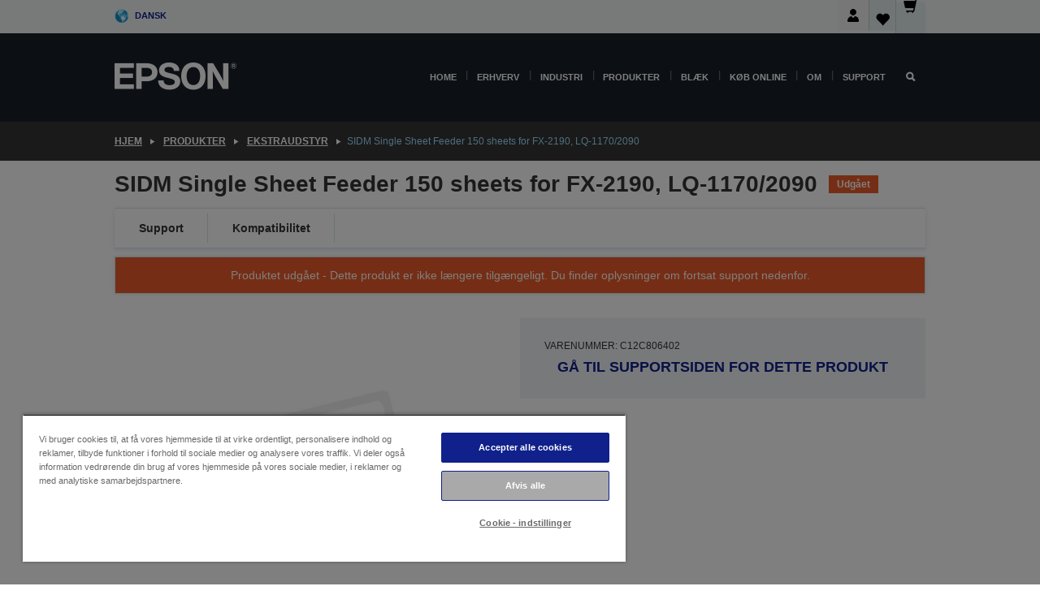

--- FILE ---
content_type: text/html;charset=UTF-8
request_url: https://www.epson.dk/da_DK/produkter/ekstraudstyr/sidm-single-sheet-feeder-150-sheets-for-fx-2190%2C-lq-1170-2090/p/909
body_size: 23846
content:
<!DOCTYPE html>
 <html lang="da-DK" dir="ltr">

<head>
    <title>
        SIDM Single Sheet Feeder 150 sheets for FX-2190, LQ-1170/2090 | Ekstraudstyr | Produkter | Epson Danmark</title>

    <meta http-equiv="Content-Type" content="text/html; charset=utf-8"/>
    <meta http-equiv="X-UA-Compatible" content="IE=edge">
    <meta charset="utf-8">
    <meta name="viewport" content="width=device-width, initial-scale=1, minimum-scale=1">

    <link rel="preconnect" href="//i8.amplience.net">

    <link rel="dns-prefetch" href="//i8.amplience.net">
    <link rel="dns-prefetch" href="//c1.adis.ws">
    



 
     <link rel="canonical" href="https://www.epson.dk/da_DK/produkter/ekstraudstyr/sidm-single-sheet-feeder-150-sheets-for-fx-2190%2C-lq-1170-2090/p/909" />
 
 
 
 <meta name="description" content="Produktoplysninger for SIDM Single Sheet Feeder 150 sheets for FX-2190, LQ-1170/2090">
<meta name="robots" content="index,follow">
<meta property="og:type" content="website">
<meta property="og:locale" content="da_DK">
<meta property="og:title" content="SIDM Single Sheet Feeder 150 sheets for FX-2190, LQ-1170/2090 | Ekstraudstyr | Produkter | Epson Danmark">
<meta property="og:description" content="Produktoplysninger for SIDM Single Sheet Feeder 150 sheets for FX-2190, LQ-1170/2090">
<meta property="og:url" content="https://www.epson.dk/da_DK/produkter/ekstraudstyr/sidm-single-sheet-feeder-150-sheets-for-fx-2190%2C-lq-1170-2090/p/909">
<meta property="og:image" content="https://i8.amplience.net/i/epsonemear/missing_product">
<meta property="product:brand" content="Epson">
<meta property="product:condition" content="new">
<meta property="product:availability" content="out of stock">
<meta property="product:price:amount" content="2405.24">
<meta property="product:price:currency" content="DKK">
<meta property="product:retailer_item_id" content="C12C806402">
<meta property="product:product:gtin" content="8715946001371">
<link rel="shortcut icon" type="image/x-icon" media="all" href="/_ui/responsive/common/images/favicon.ico" />
        <link rel="stylesheet" type="text/css" media="all" href="/_ui/responsive/theme-alpha/css/style.css?20260109.1"/>
<link link rel="preload" as="style" type="text/css" media="all" href="/wro/addons_responsive.css?20260109.1" onload="this.onload=null;this.rel='stylesheet'" />
		<noscript><link rel="stylesheet" href="/wro/addons_responsive.css?20260109.1"></noscript>
	<script src="https://cdn.cookielaw.org/scripttemplates/otSDKStub.js"
            type="text/javascript"
            charset="UTF-8"
            data-document-language="true"
            data-domain-script="d6ed9325-60e7-4aad-82dc-d8179af44e2c"></script>

    <script type="text/javascript">
        function OptanonWrapper() { }
    </script>
<script type="text/javascript" src="//assets.adobedtm.com/a31994d57928/f467133c647c/launch-5eb2666b3e55.min.js"></script>














<script type="text/javascript">
!function(att,raq,t){
  var version = "1";
  var supportOldBrowsers = false;
  att[raq]=att[raq]||[];var n=["init","send","setUser","addUserIdentity","setUserIdentities","addUserSegment","setUserSegments","addUserTrait","setUserTraits","clearUser"];if(!att.xo){att.xo={activity:{},init:function(e){att[raq].push(["init",e.activity])}};for(var r=0;r<n.length;r++)att.xo.activity[n[r]]=function(e){return function(i,r,s){att[raq].push([n[e],i,r,s])}}(r)}var s=document.createElement("script");s.type="text/javascript",s.async=!0,s.src=t+version+".min.js",(att.document.documentMode||supportOldBrowsers)&&(s.src=t+version+".compat.min.js");var a=document.getElementsByTagName("script")[0];a.parentNode.insertBefore(s,a)
}(window,"_attraqt","https://cdn.attraqt.io/xo.all-");
</script></head>

<body class="page-productDetails pageType-ProductPage template-pages-product-productLayout2Page  smartedit-page-uid-productDetails smartedit-page-uuid-eyJpdGVtSWQiOiJwcm9kdWN0RGV0YWlscyIsImNhdGFsb2dJZCI6ImVwc29uR2xvYmFsQ29udGVudENhdGFsb2ciLCJjYXRhbG9nVmVyc2lvbiI6Ik9ubGluZSJ9 smartedit-catalog-version-uuid-epsonGlobalContentCatalog/Online  language-da_DK ">

    <div class="main">
			<div class="yCmsContentSlot">
</div><header class="js-mainHeader">
    <a href="#main" class="skip">Skip to main content</a>

    <nav role="navigation" aria-label="menu" class="navigation navigation--top hidden-xs hidden-sm">
        <div class="container-fluid">
            <div class="row">
                <div class="col-sm-12 col-md-12 p-0">
                    <div class="navigation-top js-navigation-top">
                        <div class="navigation-top__list">
                            <div class="navigation-top__list-item hidden-xs hidden-sm sub-navigation">
                                <div class="yCmsContentSlot siteSelectorSlot">
<div class="yCmsComponent ">
<div class="navigation-top__links-trigger navigation-top__links-trigger--site-selector hidden-xs hidden-sm js-site-selector-trigger" tabindex="0">
    Dansk</div>

<div class="site-selector js-site-selector-popup js-sub-navigation-nav sub-navigation__nav">
    <form id="command" class="site-selector__form js-site-selector-form" action="/da_DK/site-change" method="post"><div class="site-selector__header clearfix">
            
             <legend class="site-selector__header-text">Område og sprog</legend>

           <button class="site-selector__header-btn btn btn-close js-close-site-selector" aria-hidden="true">
                <span aria-hidden="true" class="glyphicon glyphicon-remove"></span>
                <span class="sr-only">Tilbage</span>
            </button>
        </div>
        <div class="site-selector__content">
        
        
        <div class="form-group site-selector__form-group">
            <label for="siteSelectorCountrydesktop" class="site-selector__label form-group__label">Land/område</label>
            <select id="siteSelectorCountrydesktop" class="site-selector__select form-control js-site-selector" name="site">
                <option value="epson-at">Austria</option>
                        <option value="epson-be">Belgium</option>
                        <option value="epson-bg">Bulgaria</option>
                        <option value="epson-hr">Croatia</option>
                        <option value="epson-cz">Czech Republic</option>
                        <option value="epson-dk" selected="selected">Denmark</option>
                        <option value="epson-ee">Estonia</option>
                        <option value="epson-eu">Europe</option>
                        <option value="epson-fi">Finland</option>
                        <option value="epson-fr">France</option>
                        <option value="epson-de">Germany</option>
                        <option value="epson-gr">Greece</option>
                        <option value="epson-hu">Hungary</option>
                        <option value="epson-ie">Ireland</option>
                        <option value="epson-it">Italy</option>
                        <option value="epson-lv">Latvia</option>
                        <option value="epson-lt">Lithuania</option>
                        <option value="epson-mt">Malta</option>
                        <option value="epson-nl">Netherlands</option>
                        <option value="epson-no">Norway</option>
                        <option value="epson-pl">Poland</option>
                        <option value="epson-pt">Portugal</option>
                        <option value="epson-ro">Romania</option>
                        <option value="epson-rs">Serbia</option>
                        <option value="epson-sk">Slovakia</option>
                        <option value="epson-si">Slovenia</option>
                        <option value="epson-es">Spain</option>
                        <option value="epson-se">Sweden</option>
                        <option value="epson-ch">Switzerland</option>
                        <option value="epson-gb">United Kingdom</option>
                        </select>
        </div>

        <div class="form-group site-selector__form-group">
            <label for="siteSelectorLangdesktop" class="site-selector__label form-group__label">Sprog</label>
            <select id="siteSelectorLangdesktop" class="site-selector__select form-control js-language-selector" name="language">
                <option value="da_DK" selected="selected">Dansk</option>
                        </select>
        </div>

        <button class="btn btn-primary" type="submit">Bekræft</button>
        
        <div class="site-selector__bottom">
            <p>Kan du ikke finde dit land?</p>
            <a href="https://epson.com/">Besøg Epson Global</a>
        </div>
        </div>
    <div>
<input type="hidden" name="CSRFToken" value="1c1018d9-065b-4862-bb09-f381ff17c2c5" />
</div></form></div>
</div></div></div>
                        </div>
                        <ul class="navigation-top__list navigation-top__list--right">
                            <li class="navigation-user-icon js-header-account">
                                            <span class="hidden" id="readyPrintFlexSections">0</span>
                                            <div class="person-dropdown">
                                                <div id="userIconSignin">
                                                    <button class="dropbtn navigation-top__links-trigger" aria-expanded="false">
                                                        <img src="/_ui/responsive/common/images/icon-user-desktop.svg" />
                                                        Log på</button>                                                </div>
                                                <div id="userIconSigninDropdown" class="user-icon-dropdown-content">
                                                <ul>
                                                    <li><a class="js-login-link" href="/da_DK/login" target="_blank" data-offcanvas-text="Log på store">Log på store</a></li>
                                                    </ul>
                                                </div>
                                            </div>
                                            </li>
                                    <li class="navigation-top__list-item navigation-top__list-item--active navigation-top__links-trigger--active wishlist-border-r">
                                    <div class="wishlist-icon">
                                        <a href='/my-account/wishlist' aria-label="Go to wishlist">Ønskeliste<div class="mini-cart-count js-wishlist-cart-count hide-wishlist-count">
                                                    <span class="nav-items-total nav-items-total--active"></span>
                                                </div>
                                            <div class="mini-cart-icon">
                                                <i class='wishlist-desktop'></i>
                                            </div>
                                        </a>
                                    </div>
                                </li>
                                <li class="navigation-top__list-item navigation-top__list-item--active navigation-top__list-item--cart">
                                    <div class="yCmsContentSlot miniCartSlot">
<div class="yCmsComponent ">
<div class="mini-cart-div">
		<a
			class="navigation-top__links-trigger navigation-top__links-trigger--cart navigation-top__links-trigger--active mini-cart-link js-mini-cart-link" tabindex="0"
			data-modal-to-open="/da_DK/cart/rollover/MiniCart"
			data-mini-cart-url="/da_DK/cart/rollover/MiniCart"
			data-mini-cart-href="/da_DK/cart"
			data-mini-cart-refresh-url="/da_DK/cart/miniCart/SUBTOTAL"
			data-mini-cart-name="Indkøbskurv"
			data-mini-cart-empty-name="Tøm indkøbskurv"
			data-mini-cart-items-text="Varer"
			>
			<div class="mini-cart-count js-mini-cart-count hideCount">
                 	<span class="nav-items-total nav-items-total--active">
                 		&nbsp;</span>
                 </div>
			<div class="mini-cart-icon mini-cart-margin">
				<span class="glyphicon glyphicon-shopping-cart"></span>
			</div>
			<div class="mini-cart-price js-mini-cart-price hidden-xs hidden-sm">
					0,00 kr</div>
			</a>
	</div>

<div class="mini-cart-container js-mini-cart-container"></div></div></div></li>
                            </ul>
                    </div>
                </div>
            </div>
        </div>
    </nav>

    <div class="hidden-xs hidden-sm js-secondaryNavCompany collapse" id="accNavComponentDesktopTwo">
        <ul class="nav__links js-nav__links js-my-account-title" data-title="Min konto">
            </ul>
    </div>

    <nav aria-label="Mobile navigation"
         class="navigation navigation--middle js-navigation--middle visible-xs visible-sm">
         <input type="hidden" value="true" id="transactionalValue" />
        <div class="container-fluid">
            <div class="row">
                <div class="text-left col-xs-2 col-sm-2">
                    <button class="navigation__btn navigation__hamburger js-toggle-sm-navigation" type="button">
                        <span aria-hidden="true"
                              class="navigation__hamburger-item navigation__hamburger-item--icon icon-hamburger"></span>
                        <span class="navigation__hamburger-item--txt">Menu</span>
                    </button>
                </div>
                <div class="text-center col-xs-5 col-sm-6">
                    <div class="navigation__logo js-mobile-logo">
                        </div>
                </div>
                <div class="pl-0 col-xs-5 col-sm-4">
                    <div class="row tab-row">
                        <div class="col-xs-3">
                                <button class="navigation__btn navigation__hamburger js-toggle-sm-person-icon mobile-header-people-icon" type="button">
                                <img src="/_ui/responsive/common/images/icon-user-mobile.svg" class="user-icon-w" />
                                </button>
                            </div>
                        <div class="col-xs-3">
                            <button class="navigation__btn navigation__btn--mobile js-toggle-xs-search" type="button">
                                    <span class="sr-only">Søg</span>
                                    <span aria-hidden="true" class="glyphicon glyphicon-search js-xs-search-icon"></span>
                                    <span aria-hidden="true" class="glyphicon glyphicon-close js-xs-close-icon display-none"></span>
                                </button>
                            </div>
                        <div class="col-xs-3">
                                <li class="navigation-top__list-item navigation-top__list-item--active wishlist-li">
                                    <div class="wishlist-icon">
                                        <a href='/my-account/wishlist' aria-label="Go to wishlist">Ønskeliste<div class="mini-cart-count js-wishlist-cart-count hide-wishlist-count">
                                                    <span class="nav-items-total nav-items-total--active"></span>
                                                </div>
                                            <div class="mini-cart-icon">
                                                <i class='wishlist-button__icon wishlist-mobile'></i>
                                            </div>
                                        </a>
                                    </div>
                                </li>
                            </div>
                            <div class="col-xs-3">
                                <li class="navigation-top__list-item navigation-top__list-item--active navigation-top__list-item--cart">
                                    <div class="yCmsContentSlot miniCartSlot">
<div class="yCmsComponent miniCartMobile">
<div class="mini-cart-div">
		<a
			class="navigation-top__links-trigger navigation-top__links-trigger--cart navigation-top__links-trigger--active mini-cart-link js-mini-cart-link" tabindex="0"
			data-modal-to-open="/da_DK/cart/rollover/MiniCart"
			data-mini-cart-url="/da_DK/cart/rollover/MiniCart"
			data-mini-cart-href="/da_DK/cart"
			data-mini-cart-refresh-url="/da_DK/cart/miniCart/SUBTOTAL"
			data-mini-cart-name="Indkøbskurv"
			data-mini-cart-empty-name="Tøm indkøbskurv"
			data-mini-cart-items-text="Varer"
			>
			<div class="mini-cart-count js-mini-cart-count hideCount">
                 	<span class="nav-items-total nav-items-total--active">
                 		&nbsp;</span>
                 </div>
			<div class="mini-cart-icon mini-cart-margin">
				<span class="glyphicon glyphicon-shopping-cart"></span>
			</div>
			<div class="mini-cart-price js-mini-cart-price hidden-xs hidden-sm">
					0,00 kr</div>
			</a>
	</div>

<div class="mini-cart-container js-mini-cart-container"></div></div></div></li>
                            </div>
                        </div>
                </div>
            </div>
        </div>
    </nav>
    <a id="skiptonavigation"></a>
    <nav class="navigation navigation--bottom js_navigation--bottom js-enquire-offcanvas-navigation" role="navigation">
		<div class="js-offcanvas-site-selector hidden-md hidden-lg">
			<div class="yCmsContentSlot siteSelectorSlot">
<div class="yCmsComponent ">
<div class="navigation-top__links-trigger navigation-top__links-trigger--site-selector hidden-xs hidden-sm js-site-selector-trigger" tabindex="0">
    Dansk</div>

<div class="site-selector js-site-selector-popup js-sub-navigation-nav sub-navigation__nav">
    <form id="command" class="site-selector__form js-site-selector-form" action="/da_DK/site-change" method="post"><div class="site-selector__header clearfix">
            
             <legend class="site-selector__header-text">Område og sprog</legend>

           <button class="site-selector__header-btn btn btn-close js-close-site-selector" aria-hidden="true">
                <span aria-hidden="true" class="glyphicon glyphicon-remove"></span>
                <span class="sr-only">Tilbage</span>
            </button>
        </div>
        <div class="site-selector__content">
        
        
        <div class="form-group site-selector__form-group">
            <label for="siteSelectorCountrymobile" class="site-selector__label form-group__label">Land/område</label>
            <select id="siteSelectorCountrymobile" class="site-selector__select form-control js-site-selector" name="site">
                <option value="epson-at">Austria</option>
                        <option value="epson-be">Belgium</option>
                        <option value="epson-bg">Bulgaria</option>
                        <option value="epson-hr">Croatia</option>
                        <option value="epson-cz">Czech Republic</option>
                        <option value="epson-dk" selected="selected">Denmark</option>
                        <option value="epson-ee">Estonia</option>
                        <option value="epson-eu">Europe</option>
                        <option value="epson-fi">Finland</option>
                        <option value="epson-fr">France</option>
                        <option value="epson-de">Germany</option>
                        <option value="epson-gr">Greece</option>
                        <option value="epson-hu">Hungary</option>
                        <option value="epson-ie">Ireland</option>
                        <option value="epson-it">Italy</option>
                        <option value="epson-lv">Latvia</option>
                        <option value="epson-lt">Lithuania</option>
                        <option value="epson-mt">Malta</option>
                        <option value="epson-nl">Netherlands</option>
                        <option value="epson-no">Norway</option>
                        <option value="epson-pl">Poland</option>
                        <option value="epson-pt">Portugal</option>
                        <option value="epson-ro">Romania</option>
                        <option value="epson-rs">Serbia</option>
                        <option value="epson-sk">Slovakia</option>
                        <option value="epson-si">Slovenia</option>
                        <option value="epson-es">Spain</option>
                        <option value="epson-se">Sweden</option>
                        <option value="epson-ch">Switzerland</option>
                        <option value="epson-gb">United Kingdom</option>
                        </select>
        </div>

        <div class="form-group site-selector__form-group">
            <label for="siteSelectorLangmobile" class="site-selector__label form-group__label">Sprog</label>
            <select id="siteSelectorLangmobile" class="site-selector__select form-control js-language-selector" name="language">
                <option value="da_DK" selected="selected">Dansk</option>
                        </select>
        </div>

        <button class="btn btn-primary" type="submit">Bekræft</button>
        
        <div class="site-selector__bottom">
            <p>Kan du ikke finde dit land?</p>
            <a href="https://epson.com/">Besøg Epson Global</a>
        </div>
        </div>
    <div>
<input type="hidden" name="CSRFToken" value="1c1018d9-065b-4862-bb09-f381ff17c2c5" />
</div></form></div>
</div></div><div class="js-offcanvas-overlay overlay"></div>
		</div>
		<ul class="sticky-nav-top hidden-lg hidden-md js-sticky-user-group hidden-md hidden-lg">
			</ul>
		<div class="container-fluid">
			<div class="row">
				<div class="col-xs-4 col-md-2 navigation__column navigation__column--logo hidden-xs hidden-sm site-logo js-site-logo">
					<div class="yCmsComponent yComponentWrapper">
<div class="banner">

		<a class="banner__link" href="/da_DK/">
						<img class="banner__img" title="Epson" 
						alt="Epson" src="/medias/sys_master/images/h07/h21/9291547803678/logo/logo.png">
					</a>
				</div></div></div>
				<div class="col-xs-12 col-md-10 navigation__column navigation__column--links js-relative-parent">
					<ul class=" navigation__list navigation__list--offcanvas js-offcanvas-links ">
						<li class="navigation__list-item js-enquire-has-sub hidden-md hidden-lg">
								<span class="navigation__trigger navigation__trigger--arrow js-enquire-sub-trigger js-enquire-sub-trigger-account navigation__trigger-wrap">
												<a href="/da_DK/login">Min konto (Log på/Tilmeld dig)</a>
											</span>
											<div class="navigation-account  navigation__sub js_sub__navigation">
												<div class="navigation-account__nodes">
													<ul class="navigation-account__list js-login-navigation js-login-root">
														<li class="navigation-account__list-item navigation-account__list-item--back">
															<a class="navigation-account__back js-enquire-sub-close hidden-md hidden-lg navigation__back-icon glyphicon glyphicon-chevron-left back-text" role="button" href="#">
																Tilbage</a>
														</li>
														</ul>
												</div>
											</div>

									</li>

							<li class="navigation__list-item   js-enquire-has-sub">
								<span class="navigation__trigger navigation__trigger--arrow js-enquire-sub-trigger"
												data-layer-track="mega_menu_click"
data-layer-on="click"
data-layer-name="top-selection-cmsitem_00141786"
data-layer-data="{ &#034;megamenu_item_top_selection&#034;: &#034;Home&#034; }"
>
										<a aria-expanded="false" href="/da_DK/for-home">Home</a></span>
								<div class="navigation-sub navigation-sub--one navigation__sub js_sub__navigation js-nav-height col-md-3 col-lg-2">

										<div class="navigation-sub__nodes col-md-12">
														<div class="navigation-sub__nodes-title">Home links DK</div>
														<ul class="navigation-sub__list js-sub-nested-navigation js-menu-aim has-title">
															<li class="navigation-sub__list-item navigation-sub__list-item--back">
																<a class="navigation-sub__back js-enquire-sub-close hidden-md hidden-lg navigation__back-icon glyphicon glyphicon-chevron-left back-text" role="button" href="#">
																	Tilbage</a>
															</li>

															<li class="navigation-sub__list-item" data-layer-alias="top-selection-cmsitem_00141786"
>
																<span class="yCmsComponent navigation-sub__link-parent hidden-md hidden-lg">
<a aria-expanded="false" href="/da_DK/for-home">Home</a></span><li class="navigation-sub__list-item  js-enquire-nested-has-sub">
																				<span class="navigation-sub__trigger navigation-sub__trigger--arrow js-enquire-nested-sub-trigger"
																							data-layer-extend="top-selection-cmsitem_00141786"
data-layer-name="second-selection-cmsitem_00141820"
data-layer-data="{ &#034;megamenu_item_second_selection&#034;: &#034;Printere&#034; }"
>
																					<a aria-expanded="false" href="/da_DK/c/consumer">Printere</a></span>
																				<div class="navigation-sub-sub navigation__sub js-nav-height js_sub_sub__navigation col-md-3 col-lg-2">

																					<div class="navigation-sub-sub__nodes col-md-12">
																						<ul class="navigation-sub-sub__list has-title">

																							<li class="navigation-sub-sub__list-item navigation-sub-sub__list-item--back">
																								<a class="navigation-sub-sub__back js-enquire-nested-sub-close hidden-md hidden-lg navigation__back-icon glyphicon glyphicon-chevron-left back-text" role="button" href="#">
																									Tilbage</a>
																							</li>

																							<li class="navigation-sub-sub__list-item" data-layer-alias="second-selection-cmsitem_00141820"
>
																								<span class="yCmsComponent navigation-sub-sub__link-parent hidden-md hidden-lg">
<a aria-expanded="false" href="/da_DK/c/consumer">Printere</a></span></li>
																							<li class="navigation-sub-sub__list-item" data-layer-extend="second-selection-cmsitem_00141820"
data-layer-data="{ &#034;megamenu_item_third_selection&#034;: &#034;Find den rette printer&#034; }"
>
																											<a aria-expanded="false" href="/da_DK/products/printers/inkjet/consumer/c/consumer">Find den rette printer</a></li>
																									<li class="navigation-sub-sub__list-item" data-layer-extend="second-selection-cmsitem_00141820"
data-layer-data="{ &#034;megamenu_item_third_selection&#034;: &#034;Find det rette blæk&#034; }"
>
																											<a aria-expanded="false" href="/da_DK/inkfinder">Find det rette blæk</a></li>
																									<li class="navigation-sub-sub__list-item" data-layer-extend="second-selection-cmsitem_00141820"
data-layer-data="{ &#034;megamenu_item_third_selection&#034;: &#034;Find det rette papir&#034; }"
>
																											<a aria-expanded="false" href="/da_DK/products/ink-and-paper/paper-and-media/c/paper">Find det rette papir</a></li>
																									<li class="navigation-sub-sub__list-item" data-layer-extend="second-selection-cmsitem_00141820"
data-layer-data="{ &#034;megamenu_item_third_selection&#034;: &#034;Printere uden patroner (EcoTank)&#034; }"
>
																											<a aria-expanded="false" href="/da_DK/for-home/ecotank">Printere uden patroner (EcoTank)</a></li>
																									<li class="navigation-sub-sub__list-item" data-layer-extend="second-selection-cmsitem_00141820"
data-layer-data="{ &#034;megamenu_item_third_selection&#034;: &#034;Printere med patroner&#034; }"
>
																											<a aria-expanded="false" href="/da_DK/for-home/expression-printers">Printere med patroner</a></li>
																									<li class="navigation-sub-sub__list-item" data-layer-extend="second-selection-cmsitem_00141820"
data-layer-data="{ &#034;megamenu_item_third_selection&#034;: &#034;Fotoprintere&#034; }"
>
																											<a aria-expanded="false" href="/da_DK/products/printers/inkjet/consumer/c/consumer?q&#61;%3Arelevance%3Afhq%3A%252F%252Fcatalog01%252Fda_DK%252Fcategories%253C%257Bcatalog01_categories_printers_inkjet_consumer%257D%252Fclassification%253E%257Binkjet_photo%257D">Fotoprintere</a></li>
																									<li class="navigation-sub-sub__list-item" data-layer-extend="second-selection-cmsitem_00141820"
data-layer-data="{ &#034;megamenu_item_third_selection&#034;: &#034;Sort-hvide printere&#034; }"
>
																											<a aria-expanded="false" href="/da_DK/ecotank-mono-printers">Sort-hvide printere</a></li>
																									<li class="navigation-sub-sub__list-item" data-layer-extend="second-selection-cmsitem_00141820"
data-layer-data="{ &#034;megamenu_item_third_selection&#034;: &#034;Printere til hjemmet og små kontorer&#034; }"
>
																											<a aria-expanded="false" href="/da_DK/for-home/home-office">Printere til hjemmet og små kontorer</a></li>
																									<li class="navigation-sub-sub__list-item" data-layer-extend="second-selection-cmsitem_00141820"
data-layer-data="{ &#034;megamenu_item_third_selection&#034;: &#034;Print fra din mobil&#034; }"
>
																											<a aria-expanded="false" href="/da_DK/smartpanel">Print fra din mobil</a></li>
																									<li class="navigation-sub-sub__list-item" data-layer-extend="second-selection-cmsitem_00141820"
data-layer-data="{ &#034;megamenu_item_third_selection&#034;: &#034;Alle printere&#034; }"
>
																											<a aria-expanded="false" href="/da_DK/products/printers/inkjet/consumer/c/consumer">Alle printere</a></li>
																									<li class="navigation-sub-sub__list-item" data-layer-extend="second-selection-cmsitem_00141820"
data-layer-data="{ &#034;megamenu_item_third_selection&#034;: &#034;Creative Corner: Udskrivningsskabeloner&#034; }"
>
																											<a aria-expanded="false" href="https://creativecorner.epson.eu/" target="_blank" rel="noopener noreferrer">Creative Corner: Udskrivningsskabeloner</a></li>
																									</ul>
																					</div>
																				</div>
																			</li>
																		<li class="navigation-sub__list-item  js-enquire-nested-has-sub">
																				<span class="navigation-sub__trigger navigation-sub__trigger--arrow js-enquire-nested-sub-trigger"
																							data-layer-extend="top-selection-cmsitem_00141786"
data-layer-name="second-selection-cmsitem_00141847"
data-layer-data="{ &#034;megamenu_item_second_selection&#034;: &#034;Projektorer&#034; }"
>
																					<a aria-expanded="false" href="/da_DK/for-home/home-cinema">Projektorer</a></span>
																				<div class="navigation-sub-sub navigation__sub js-nav-height js_sub_sub__navigation col-md-3 col-lg-2">

																					<div class="navigation-sub-sub__nodes col-md-12">
																						<ul class="navigation-sub-sub__list has-title">

																							<li class="navigation-sub-sub__list-item navigation-sub-sub__list-item--back">
																								<a class="navigation-sub-sub__back js-enquire-nested-sub-close hidden-md hidden-lg navigation__back-icon glyphicon glyphicon-chevron-left back-text" role="button" href="#">
																									Tilbage</a>
																							</li>

																							<li class="navigation-sub-sub__list-item" data-layer-alias="second-selection-cmsitem_00141847"
>
																								<span class="yCmsComponent navigation-sub-sub__link-parent hidden-md hidden-lg">
<a aria-expanded="false" href="/da_DK/for-home/home-cinema">Projektorer</a></span></li>
																							<li class="navigation-sub-sub__list-item" data-layer-extend="second-selection-cmsitem_00141847"
data-layer-data="{ &#034;megamenu_item_third_selection&#034;: &#034;Lifestudio: Bærbare Smart projektorer&#034; }"
>
																											<a aria-expanded="false" href="/da_DK/for-home/home-cinema/portable-smart-projectors">Lifestudio: Bærbare Smart projektorer</a></li>
																									<li class="navigation-sub-sub__list-item" data-layer-extend="second-selection-cmsitem_00141847"
data-layer-data="{ &#034;megamenu_item_third_selection&#034;: &#034;Lifestudio: Ultrakorte Smart-projektorer&#034; }"
>
																											<a aria-expanded="false" href="/da_DK/for-home/home-cinema/ultra-short-throw-smart-projectors">Lifestudio: Ultrakorte Smart-projektorer</a></li>
																									<li class="navigation-sub-sub__list-item" data-layer-extend="second-selection-cmsitem_00141847"
data-layer-data="{ &#034;megamenu_item_third_selection&#034;: &#034;Epiqvision: Laserprojektorer&#034; }"
>
																											<a aria-expanded="false" href="/da_DK/epiqvision">Epiqvision: Laserprojektorer</a></li>
																									<li class="navigation-sub-sub__list-item" data-layer-extend="second-selection-cmsitem_00141847"
data-layer-data="{ &#034;megamenu_item_third_selection&#034;: &#034;Mini og bærbare smarte projektorer&#034; }"
>
																											<a aria-expanded="false" href="/da_DK/for-home/home-cinema/mini-smart-projectors">Mini og bærbare smarte projektorer</a></li>
																									<li class="navigation-sub-sub__list-item" data-layer-extend="second-selection-cmsitem_00141847"
data-layer-data="{ &#034;megamenu_item_third_selection&#034;: &#034;Hjemmebio-projektorer&#034; }"
>
																											<a aria-expanded="false" href="/da_DK/products/projector/home-cinema/c/homecinema">Hjemmebio-projektorer</a></li>
																									<li class="navigation-sub-sub__list-item" data-layer-extend="second-selection-cmsitem_00141847"
data-layer-data="{ &#034;megamenu_item_third_selection&#034;: &#034;Gaming-projektorer&#034; }"
>
																											<a aria-expanded="false" href="/da_DK/for-home/gaming">Gaming-projektorer</a></li>
																									<li class="navigation-sub-sub__list-item" data-layer-extend="second-selection-cmsitem_00141847"
data-layer-data="{ &#034;megamenu_item_third_selection&#034;: &#034;Professionelle laserprojektorer til hjemmet&#034; }"
>
																											<a aria-expanded="false" href="/da_DK/for-home/home-cinema/professional-home-projectors">Professionelle laserprojektorer til hjemmet</a></li>
																									<li class="navigation-sub-sub__list-item" data-layer-extend="second-selection-cmsitem_00141847"
data-layer-data="{ &#034;megamenu_item_third_selection&#034;: &#034;Projektorer til hjemmekontoret&#034; }"
>
																											<a aria-expanded="false" href="/da_DK/produkter/projector/c/projector?q&#61;%3Arelevance%3Afhq%3A%252F%252Fcatalog01%252Fda_DK%252Fcategories%253C%257Bcatalog01_categories_projector%257D%252Froomtypeapplication%253E%257Bhomeoffice%257D&amp;page&#61;0">Projektorer til hjemmekontoret</a></li>
																									<li class="navigation-sub-sub__list-item" data-layer-extend="second-selection-cmsitem_00141847"
data-layer-data="{ &#034;megamenu_item_third_selection&#034;: &#034;Udstyr og tilbehør&#034; }"
>
																											<a aria-expanded="false" href="/da_DK/products/options/projector-accessories/c/standard">Udstyr og tilbehør</a></li>
																									<li class="navigation-sub-sub__list-item" data-layer-extend="second-selection-cmsitem_00141847"
data-layer-data="{ &#034;megamenu_item_third_selection&#034;: &#034;Alle produkter er til hjemmeunderholdning&#034; }"
>
																											<a aria-expanded="false" href="/da_DK/products/projector/home-cinema/c/homecinema">Alle produkter er til hjemmeunderholdning</a></li>
																									</ul>
																					</div>
																				</div>
																			</li>
																		<li class="navigation-sub__list-item ">
																				<span class="navigation-sub__trigger  js-enquire-nested-sub-trigger"
																							data-layer-extend="top-selection-cmsitem_00141786"
data-layer-name="second-selection-cmsitem_00553446"
data-layer-data="{ &#034;megamenu_item_second_selection&#034;: &#034;Scannere&#034; }"
>
																					<a aria-expanded="false" href="/da_DK/c/consumerscanner">Scannere</a></span>
																				<div class="navigation-sub-sub navigation__sub js-nav-height js_sub_sub__navigation col-md-3 col-lg-2">

																					<div class="navigation-sub-sub__nodes col-md-12">
																						<ul class="navigation-sub-sub__list has-title">

																							<li class="navigation-sub-sub__list-item navigation-sub-sub__list-item--back">
																								<a class="navigation-sub-sub__back js-enquire-nested-sub-close hidden-md hidden-lg navigation__back-icon glyphicon glyphicon-chevron-left back-text" role="button" href="#">
																									Tilbage</a>
																							</li>

																							<li class="navigation-sub-sub__list-item" data-layer-alias="second-selection-cmsitem_00553446"
>
																								<span class="yCmsComponent navigation-sub-sub__link-parent hidden-md hidden-lg">
<a aria-expanded="false" href="/da_DK/c/consumerscanner">Scannere</a></span></li>
																							</ul>
																					</div>
																				</div>
																			</li>
																		<li class="navigation-sub__list-item  js-enquire-nested-has-sub">
																				<span class="navigation-sub__trigger navigation-sub__trigger--arrow js-enquire-nested-sub-trigger"
																							data-layer-extend="top-selection-cmsitem_00141786"
data-layer-name="second-selection-cmsitem_00553453"
data-layer-data="{ &#034;megamenu_item_second_selection&#034;: &#034;Blæk &amp; Papir&#034; }"
>
																					<a style="cursor:default" aria-expanded="false">Blæk &amp; Papir</a></span>
																				<div class="navigation-sub-sub navigation__sub js-nav-height js_sub_sub__navigation col-md-3 col-lg-2">

																					<div class="navigation-sub-sub__nodes col-md-12">
																						<ul class="navigation-sub-sub__list has-title">

																							<li class="navigation-sub-sub__list-item navigation-sub-sub__list-item--back">
																								<a class="navigation-sub-sub__back js-enquire-nested-sub-close hidden-md hidden-lg navigation__back-icon glyphicon glyphicon-chevron-left back-text" role="button" href="#">
																									Tilbage</a>
																							</li>

																							<li class="navigation-sub-sub__list-item" data-layer-alias="second-selection-cmsitem_00553453"
>
																								<span class="yCmsComponent navigation-sub-sub__link-parent hidden-md hidden-lg">
<a style="cursor:default" aria-expanded="false">Blæk &amp; Papir</a></span></li>
																							<li class="navigation-sub-sub__list-item" data-layer-extend="second-selection-cmsitem_00553453"
data-layer-data="{ &#034;megamenu_item_third_selection&#034;: &#034;Blækpatroner&#034; }"
>
																											<a aria-expanded="false" href="/da_DK/products/ink-and-paper/ink-consumables/c/inkcart?q&#61;Ink&#43;Cartridges">Blækpatroner</a></li>
																									<li class="navigation-sub-sub__list-item" data-layer-extend="second-selection-cmsitem_00553453"
data-layer-data="{ &#034;megamenu_item_third_selection&#034;: &#034;Blækflasker til EcoTank&#034; }"
>
																											<a aria-expanded="false" href="/da_DK/products/ink-and-paper/ink-consumables/c/inkcart?q&#61;%3Arelevance%3Afhq%3A%252F%252Fcatalog01%252Fda_DK%252Fcategories%253C%257Bcatalog01_categories_inkpaper_inkcart%257D%252Fpackagetype%253Dbottle">Blækflasker til EcoTank</a></li>
																									<li class="navigation-sub-sub__list-item" data-layer-extend="second-selection-cmsitem_00553453"
data-layer-data="{ &#034;megamenu_item_third_selection&#034;: &#034;Print- og fotopapir&#034; }"
>
																											<a aria-expanded="false" href="/da_DK/products/ink-and-paper/paper-and-media/c/paper">Print- og fotopapir</a></li>
																									<li class="navigation-sub-sub__list-item" data-layer-extend="second-selection-cmsitem_00553453"
data-layer-data="{ &#034;megamenu_item_third_selection&#034;: &#034;Blækfinder&#034; }"
>
																											<a aria-expanded="false" href="/da_DK/inkfinder">Blækfinder</a></li>
																									<li class="navigation-sub-sub__list-item" data-layer-extend="second-selection-cmsitem_00553453"
data-layer-data="{ &#034;megamenu_item_third_selection&#034;: &#034;Indsamling &amp; genanvendelse af patroner&#034; }"
>
																											<a aria-expanded="false" href="https://epson-recycling.cycleon.eu/en/home" target="_blank" rel="noopener noreferrer">Indsamling &amp; genanvendelse af patroner</a></li>
																									</ul>
																					</div>
																				</div>
																			</li>
																		<li class="navigation-sub__list-item  js-enquire-nested-has-sub">
																				<span class="navigation-sub__trigger navigation-sub__trigger--arrow js-enquire-nested-sub-trigger"
																							data-layer-extend="top-selection-cmsitem_00141786"
data-layer-name="second-selection-cmsitem_00553473"
data-layer-data="{ &#034;megamenu_item_second_selection&#034;: &#034;Apps &amp; Tjenester&#034; }"
>
																					<a aria-expanded="false" href="/da_DK/apps-software">Apps &amp; Tjenester</a></span>
																				<div class="navigation-sub-sub navigation__sub js-nav-height js_sub_sub__navigation col-md-3 col-lg-2">

																					<div class="navigation-sub-sub__nodes col-md-12">
																						<ul class="navigation-sub-sub__list has-title">

																							<li class="navigation-sub-sub__list-item navigation-sub-sub__list-item--back">
																								<a class="navigation-sub-sub__back js-enquire-nested-sub-close hidden-md hidden-lg navigation__back-icon glyphicon glyphicon-chevron-left back-text" role="button" href="#">
																									Tilbage</a>
																							</li>

																							<li class="navigation-sub-sub__list-item" data-layer-alias="second-selection-cmsitem_00553473"
>
																								<span class="yCmsComponent navigation-sub-sub__link-parent hidden-md hidden-lg">
<a aria-expanded="false" href="/da_DK/apps-software">Apps &amp; Tjenester</a></span></li>
																							<li class="navigation-sub-sub__list-item" data-layer-extend="second-selection-cmsitem_00553473"
data-layer-data="{ &#034;megamenu_item_third_selection&#034;: &#034;Mobilprint og scanning&#034; }"
>
																											<a aria-expanded="false" href="/da_DK/smartpanel">Mobilprint og scanning</a></li>
																									<li class="navigation-sub-sub__list-item" data-layer-extend="second-selection-cmsitem_00553473"
data-layer-data="{ &#034;megamenu_item_third_selection&#034;: &#034;Epson Connect: Print hvor som helst&#034; }"
>
																											<a aria-expanded="false" href="/da_DK/apps-software/epson-connect">Epson Connect: Print hvor som helst</a></li>
																									<li class="navigation-sub-sub__list-item" data-layer-extend="second-selection-cmsitem_00553473"
data-layer-data="{ &#034;megamenu_item_third_selection&#034;: &#034;Projektorsoftware og -apps&#034; }"
>
																											<a aria-expanded="false" href="/da_DK/epson-projector-software">Projektorsoftware og -apps</a></li>
																									<li class="navigation-sub-sub__list-item" data-layer-extend="second-selection-cmsitem_00553473"
data-layer-data="{ &#034;megamenu_item_third_selection&#034;: &#034;EcoTank besparelsesberegner&#034; }"
>
																											<a aria-expanded="false" href="/da_DK/for-home/ecotank-calculator">EcoTank besparelsesberegner</a></li>
																									<li class="navigation-sub-sub__list-item" data-layer-extend="second-selection-cmsitem_00553473"
data-layer-data="{ &#034;megamenu_item_third_selection&#034;: &#034;Garanti- og serviceplaner&#034; }"
>
																											<a aria-expanded="false" href="/da_DK/coverplus">Garanti- og serviceplaner</a></li>
																									<li class="navigation-sub-sub__list-item" data-layer-extend="second-selection-cmsitem_00553473"
data-layer-data="{ &#034;megamenu_item_third_selection&#034;: &#034;Produktregistrering&#034; }"
>
																											<a aria-expanded="false" href="https://register.epson-europe.com/?locale&#61;da-DK&amp;adobe_mc&#61;MCMID%3D37063971282081182174601214519426939557%7CMCORGID%3DC6DD45815AE6DFFD0A495D24%2540AdobeOrg%7CTS%3D1742309436" target="_blank" rel="noopener noreferrer">Produktregistrering</a></li>
																									<li class="navigation-sub-sub__list-item" data-layer-extend="second-selection-cmsitem_00553473"
data-layer-data="{ &#034;megamenu_item_third_selection&#034;: &#034;Alle apps og software&#034; }"
>
																											<a aria-expanded="false" href="/da_DK/apps-software">Alle apps og software</a></li>
																									</ul>
																					</div>
																				</div>
																			</li>
																		<li class="navigation-sub__list-item  js-enquire-nested-has-sub">
																				<span class="navigation-sub__trigger navigation-sub__trigger--arrow js-enquire-nested-sub-trigger"
																							data-layer-extend="top-selection-cmsitem_00141786"
data-layer-name="second-selection-cmsitem_00141890"
data-layer-data="{ &#034;megamenu_item_second_selection&#034;: &#034;Kampagner&#034; }"
>
																					<a aria-expanded="false" href="/da_DK/promotions">Kampagner</a></span>
																				<div class="navigation-sub-sub navigation__sub js-nav-height js_sub_sub__navigation col-md-3 col-lg-2">

																					<div class="navigation-sub-sub__nodes col-md-12">
																						<ul class="navigation-sub-sub__list has-title">

																							<li class="navigation-sub-sub__list-item navigation-sub-sub__list-item--back">
																								<a class="navigation-sub-sub__back js-enquire-nested-sub-close hidden-md hidden-lg navigation__back-icon glyphicon glyphicon-chevron-left back-text" role="button" href="#">
																									Tilbage</a>
																							</li>

																							<li class="navigation-sub-sub__list-item" data-layer-alias="second-selection-cmsitem_00141890"
>
																								<span class="yCmsComponent navigation-sub-sub__link-parent hidden-md hidden-lg">
<a aria-expanded="false" href="/da_DK/promotions">Kampagner</a></span></li>
																							<li class="navigation-sub-sub__list-item" data-layer-extend="second-selection-cmsitem_00141890"
data-layer-data="{ &#034;megamenu_item_third_selection&#034;: &#034;Online udsalg&#034; }"
>
																											<a aria-expanded="false" href="/da_DK/store-promotions">Online udsalg</a></li>
																									<li class="navigation-sub-sub__list-item" data-layer-extend="second-selection-cmsitem_00141890"
data-layer-data="{ &#034;megamenu_item_third_selection&#034;: &#034;Flashudsalg&#034; }"
>
																											<a aria-expanded="false" href="/da_DK/flashsale">Flashudsalg</a></li>
																									<li class="navigation-sub-sub__list-item" data-layer-extend="second-selection-cmsitem_00141890"
data-layer-data="{ &#034;megamenu_item_third_selection&#034;: &#034;Kampagne med udvidet garanti&#034; }"
>
																											<a aria-expanded="false" href="/da_DK/promotions/extended-warranty">Kampagne med udvidet garanti</a></li>
																									<li class="navigation-sub-sub__list-item" data-layer-extend="second-selection-cmsitem_00141890"
data-layer-data="{ &#034;megamenu_item_third_selection&#034;: &#034;Seneste tilbud&#034; }"
>
																											<a aria-expanded="false" href="/da_DK/products/latest-deals/c/latest-deals">Seneste tilbud</a></li>
																									<li class="navigation-sub-sub__list-item" data-layer-extend="second-selection-cmsitem_00141890"
data-layer-data="{ &#034;megamenu_item_third_selection&#034;: &#034;Nyhedsbrev&#034; }"
>
																											<a aria-expanded="false" href="/da_DK/newslettersignup">Nyhedsbrev</a></li>
																									<li class="navigation-sub-sub__list-item" data-layer-extend="second-selection-cmsitem_00141890"
data-layer-data="{ &#034;megamenu_item_third_selection&#034;: &#034;Alle kampagner&#034; }"
>
																											<a aria-expanded="false" href="/da_DK/promotions">Alle kampagner</a></li>
																									</ul>
																					</div>
																				</div>
																			</li>
																		<li class="navigation-sub__list-item ">
																				<span class="navigation-sub__trigger  js-enquire-nested-sub-trigger"
																							data-layer-extend="top-selection-cmsitem_00141786"
data-layer-name="second-selection-cmsitem_00553449"
data-layer-data="{ &#034;megamenu_item_second_selection&#034;: &#034;Køb online&#034; }"
>
																					<a aria-expanded="false" href="/da_DK/shop">Køb online</a></span>
																				<div class="navigation-sub-sub navigation__sub js-nav-height js_sub_sub__navigation col-md-3 col-lg-2">

																					<div class="navigation-sub-sub__nodes col-md-12">
																						<ul class="navigation-sub-sub__list has-title">

																							<li class="navigation-sub-sub__list-item navigation-sub-sub__list-item--back">
																								<a class="navigation-sub-sub__back js-enquire-nested-sub-close hidden-md hidden-lg navigation__back-icon glyphicon glyphicon-chevron-left back-text" role="button" href="#">
																									Tilbage</a>
																							</li>

																							<li class="navigation-sub-sub__list-item" data-layer-alias="second-selection-cmsitem_00553449"
>
																								<span class="yCmsComponent navigation-sub-sub__link-parent hidden-md hidden-lg">
<a aria-expanded="false" href="/da_DK/shop">Køb online</a></span></li>
																							</ul>
																					</div>
																				</div>
																			</li>
																		</li>
														</ul>
													</div>
												</div>
								</li>
						<li class="navigation__list-item  navigation__list-item--pipe js-enquire-has-sub">
								<span class="navigation__trigger navigation__trigger--arrow js-enquire-sub-trigger"
												data-layer-track="mega_menu_click"
data-layer-on="click"
data-layer-name="top-selection-cmsitem_00141536"
data-layer-data="{ &#034;megamenu_item_top_selection&#034;: &#034;Erhverv&#034; }"
>
										<a aria-expanded="false" href="/da_DK/verticals">Erhverv</a></span>
								<div class="navigation-sub navigation-sub--one navigation__sub js_sub__navigation js-nav-height col-md-3 col-lg-2">

										<div class="navigation-sub__nodes col-md-12">
														<div class="navigation-sub__nodes-title">Business links DK</div>
														<ul class="navigation-sub__list js-sub-nested-navigation js-menu-aim has-title">
															<li class="navigation-sub__list-item navigation-sub__list-item--back">
																<a class="navigation-sub__back js-enquire-sub-close hidden-md hidden-lg navigation__back-icon glyphicon glyphicon-chevron-left back-text" role="button" href="#">
																	Tilbage</a>
															</li>

															<li class="navigation-sub__list-item" data-layer-alias="top-selection-cmsitem_00141536"
>
																<span class="yCmsComponent navigation-sub__link-parent hidden-md hidden-lg">
<a aria-expanded="false" href="/da_DK/verticals">Erhverv</a></span><li class="navigation-sub__list-item  js-enquire-nested-has-sub">
																				<span class="navigation-sub__trigger navigation-sub__trigger--arrow js-enquire-nested-sub-trigger"
																							data-layer-extend="top-selection-cmsitem_00141536"
data-layer-name="second-selection-cmsitem_00141572"
data-layer-data="{ &#034;megamenu_item_second_selection&#034;: &#034;Virksomhedsprintere&#034; }"
>
																					<a aria-expanded="false" href="/da_DK/verticals/business-printing-solutions">Virksomhedsprintere</a></span>
																				<div class="navigation-sub-sub navigation__sub js-nav-height js_sub_sub__navigation col-md-3 col-lg-2">

																					<div class="navigation-sub-sub__nodes col-md-12">
																						<ul class="navigation-sub-sub__list has-title">

																							<li class="navigation-sub-sub__list-item navigation-sub-sub__list-item--back">
																								<a class="navigation-sub-sub__back js-enquire-nested-sub-close hidden-md hidden-lg navigation__back-icon glyphicon glyphicon-chevron-left back-text" role="button" href="#">
																									Tilbage</a>
																							</li>

																							<li class="navigation-sub-sub__list-item" data-layer-alias="second-selection-cmsitem_00141572"
>
																								<span class="yCmsComponent navigation-sub-sub__link-parent hidden-md hidden-lg">
<a aria-expanded="false" href="/da_DK/verticals/business-printing-solutions">Virksomhedsprintere</a></span></li>
																							<li class="navigation-sub-sub__list-item" data-layer-extend="second-selection-cmsitem_00141572"
data-layer-data="{ &#034;megamenu_item_third_selection&#034;: &#034;Skrivebordsprintere&#034; }"
>
																											<a aria-expanded="false" href="/da_DK/products/printers/inkjet/c/inkjet?q&#61;:newest-first:specsCategory:office&amp;text&#61;">Skrivebordsprintere</a></li>
																									<li class="navigation-sub-sub__list-item" data-layer-extend="second-selection-cmsitem_00141572"
data-layer-data="{ &#034;megamenu_item_third_selection&#034;: &#034;Printere til mellemstore arbejdsgrupper &#034; }"
>
																											<a aria-expanded="false" href="/da_DK/verticals/workforce-pro-series">Printere til mellemstore arbejdsgrupper </a></li>
																									<li class="navigation-sub-sub__list-item" data-layer-extend="second-selection-cmsitem_00141572"
data-layer-data="{ &#034;megamenu_item_third_selection&#034;: &#034;Afdelingsprintere&#034; }"
>
																											<a aria-expanded="false" href="/da_DK/verticals/workforce-enterprise">Afdelingsprintere</a></li>
																									<li class="navigation-sub-sub__list-item" data-layer-extend="second-selection-cmsitem_00141572"
data-layer-data="{ &#034;megamenu_item_third_selection&#034;: &#034;Replaceable Ink Pack System &#034; }"
>
																											<a aria-expanded="false" href="/da_DK/verticals/workforce-pro-rips">Replaceable Ink Pack System </a></li>
																									<li class="navigation-sub-sub__list-item" data-layer-extend="second-selection-cmsitem_00141572"
data-layer-data="{ &#034;megamenu_item_third_selection&#034;: &#034;Storformatprintere&#034; }"
>
																											<a aria-expanded="false" href="/da_DK/verticals/business-solutions-for-professional-graphics">Storformatprintere</a></li>
																									<li class="navigation-sub-sub__list-item" data-layer-extend="second-selection-cmsitem_00141572"
data-layer-data="{ &#034;megamenu_item_third_selection&#034;: &#034;POS-printere (Point-of-Sale)&#034; }"
>
																											<a aria-expanded="false" href="/da_DK/verticals/business-solutions-for-retail/pos-printers">POS-printere (Point-of-Sale)</a></li>
																									<li class="navigation-sub-sub__list-item" data-layer-extend="second-selection-cmsitem_00141572"
data-layer-data="{ &#034;megamenu_item_third_selection&#034;: &#034;Farvemærkatprinter&#034; }"
>
																											<a aria-expanded="false" href="/da_DK/verticals/business-solutions-for-professional-graphics/colorworks">Farvemærkatprinter</a></li>
																									<li class="navigation-sub-sub__list-item" data-layer-extend="second-selection-cmsitem_00141572"
data-layer-data="{ &#034;megamenu_item_third_selection&#034;: &#034;Matrixprintere&#034; }"
>
																											<a aria-expanded="false" href="/da_DK/products/printers/dot-matrix/c/dotmatrix">Matrixprintere</a></li>
																									<li class="navigation-sub-sub__list-item" data-layer-extend="second-selection-cmsitem_00141572"
data-layer-data="{ &#034;megamenu_item_third_selection&#034;: &#034;Kommercielle fotoprintere&#034; }"
>
																											<a aria-expanded="false" href="/da_DK/verticals/business-solutions-for-professional-graphics/commercial-equipment">Kommercielle fotoprintere</a></li>
																									<li class="navigation-sub-sub__list-item" data-layer-extend="second-selection-cmsitem_00141572"
data-layer-data="{ &#034;megamenu_item_third_selection&#034;: &#034;Mærkatprintere&#034; }"
>
																											<a aria-expanded="false" href="/da_DK/verticals/business-solutions-for-professional-graphics/packaging-labelling/label-printers">Mærkatprintere</a></li>
																									<li class="navigation-sub-sub__list-item" data-layer-extend="second-selection-cmsitem_00141572"
data-layer-data="{ &#034;megamenu_item_third_selection&#034;: &#034;Varmefri teknologi&#034; }"
>
																											<a aria-expanded="false" href="/da_DK/heat-free-technology">Varmefri teknologi</a></li>
																									</ul>
																					</div>
																				</div>
																			</li>
																		<li class="navigation-sub__list-item  js-enquire-nested-has-sub">
																				<span class="navigation-sub__trigger navigation-sub__trigger--arrow js-enquire-nested-sub-trigger"
																							data-layer-extend="top-selection-cmsitem_00141536"
data-layer-name="second-selection-cmsitem_00141603"
data-layer-data="{ &#034;megamenu_item_second_selection&#034;: &#034;Business projektorer&#034; }"
>
																					<a aria-expanded="false" href="/da_DK/verticals/business-projectors">Business projektorer</a></span>
																				<div class="navigation-sub-sub navigation__sub js-nav-height js_sub_sub__navigation col-md-3 col-lg-2">

																					<div class="navigation-sub-sub__nodes col-md-12">
																						<ul class="navigation-sub-sub__list has-title">

																							<li class="navigation-sub-sub__list-item navigation-sub-sub__list-item--back">
																								<a class="navigation-sub-sub__back js-enquire-nested-sub-close hidden-md hidden-lg navigation__back-icon glyphicon glyphicon-chevron-left back-text" role="button" href="#">
																									Tilbage</a>
																							</li>

																							<li class="navigation-sub-sub__list-item" data-layer-alias="second-selection-cmsitem_00141603"
>
																								<span class="yCmsComponent navigation-sub-sub__link-parent hidden-md hidden-lg">
<a aria-expanded="false" href="/da_DK/verticals/business-projectors">Business projektorer</a></span></li>
																							<li class="navigation-sub-sub__list-item" data-layer-extend="second-selection-cmsitem_00141603"
data-layer-data="{ &#034;megamenu_item_third_selection&#034;: &#034;Installationsprojektorer&#034; }"
>
																											<a aria-expanded="false" href="/da_DK/verticals/installation-projectors">Installationsprojektorer</a></li>
																									<li class="navigation-sub-sub__list-item" data-layer-extend="second-selection-cmsitem_00141603"
data-layer-data="{ &#034;megamenu_item_third_selection&#034;: &#034;Kunst og underholdning&#034; }"
>
																											<a aria-expanded="false" href="/da_DK/verticals/business-solutions-for-leisure/arts-and-entertainment-projectors">Kunst og underholdning</a></li>
																									<li class="navigation-sub-sub__list-item" data-layer-extend="second-selection-cmsitem_00141603"
data-layer-data="{ &#034;megamenu_item_third_selection&#034;: &#034;Uddannelsesprojektorer&#034; }"
>
																											<a aria-expanded="false" href="/da_DK/verticals/business-solutions-for-education/projectors">Uddannelsesprojektorer</a></li>
																									<li class="navigation-sub-sub__list-item" data-layer-extend="second-selection-cmsitem_00141603"
data-layer-data="{ &#034;megamenu_item_third_selection&#034;: &#034;Hybrid arbejds- og mødeprojektorer&#034; }"
>
																											<a aria-expanded="false" href="/da_DK/verticals/business-projectors/hybrid-working-solutions">Hybrid arbejds- og mødeprojektorer</a></li>
																									<li class="navigation-sub-sub__list-item" data-layer-extend="second-selection-cmsitem_00141603"
data-layer-data="{ &#034;megamenu_item_third_selection&#034;: &#034;Bærbare projektorer&#034; }"
>
																											<a aria-expanded="false" href="/da_DK/products/projector/portable/c/mobile">Bærbare projektorer</a></li>
																									<li class="navigation-sub-sub__list-item" data-layer-extend="second-selection-cmsitem_00141603"
data-layer-data="{ &#034;megamenu_item_third_selection&#034;: &#034;Korte projektorer&#034; }"
>
																											<a aria-expanded="false" href="/da_DK/products/projectors/short-distance/c/shortdistance">Korte projektorer</a></li>
																									<li class="navigation-sub-sub__list-item" data-layer-extend="second-selection-cmsitem_00141603"
data-layer-data="{ &#034;megamenu_item_third_selection&#034;: &#034;Ultra Short Throw projektorer&#034; }"
>
																											<a aria-expanded="false" href="/da_DK/products/projectors/ultra-short-distance/c/ultrashortdistance">Ultra Short Throw projektorer</a></li>
																									<li class="navigation-sub-sub__list-item" data-layer-extend="second-selection-cmsitem_00141603"
data-layer-data="{ &#034;megamenu_item_third_selection&#034;: &#034;Projektorsoftware og -apps&#034; }"
>
																											<a aria-expanded="false" href="/da_DK/epson-projector-software">Projektorsoftware og -apps</a></li>
																									<li class="navigation-sub-sub__list-item" data-layer-extend="second-selection-cmsitem_00141603"
data-layer-data="{ &#034;megamenu_item_third_selection&#034;: &#034;Bæredygtig projektion&#034; }"
>
																											<a aria-expanded="false" href="/da_DK/sustainability/projectors">Bæredygtig projektion</a></li>
																									<li class="navigation-sub-sub__list-item" data-layer-extend="second-selection-cmsitem_00141603"
data-layer-data="{ &#034;megamenu_item_third_selection&#034;: &#034;Moverio AR briller&#034; }"
>
																											<a aria-expanded="false" href="/da_DK/moverio-smart-glasses">Moverio AR briller</a></li>
																									</ul>
																					</div>
																				</div>
																			</li>
																		<li class="navigation-sub__list-item  js-enquire-nested-has-sub">
																				<span class="navigation-sub__trigger navigation-sub__trigger--arrow js-enquire-nested-sub-trigger"
																							data-layer-extend="top-selection-cmsitem_00141536"
data-layer-name="second-selection-cmsitem_00141631"
data-layer-data="{ &#034;megamenu_item_second_selection&#034;: &#034;Erhvervsscannere&#034; }"
>
																					<a aria-expanded="false" href="/da_DK/verticals/business-scanner-range">Erhvervsscannere</a></span>
																				<div class="navigation-sub-sub navigation__sub js-nav-height js_sub_sub__navigation col-md-3 col-lg-2">

																					<div class="navigation-sub-sub__nodes col-md-12">
																						<ul class="navigation-sub-sub__list has-title">

																							<li class="navigation-sub-sub__list-item navigation-sub-sub__list-item--back">
																								<a class="navigation-sub-sub__back js-enquire-nested-sub-close hidden-md hidden-lg navigation__back-icon glyphicon glyphicon-chevron-left back-text" role="button" href="#">
																									Tilbage</a>
																							</li>

																							<li class="navigation-sub-sub__list-item" data-layer-alias="second-selection-cmsitem_00141631"
>
																								<span class="yCmsComponent navigation-sub-sub__link-parent hidden-md hidden-lg">
<a aria-expanded="false" href="/da_DK/verticals/business-scanner-range">Erhvervsscannere</a></span></li>
																							<li class="navigation-sub-sub__list-item" data-layer-extend="second-selection-cmsitem_00141631"
data-layer-data="{ &#034;megamenu_item_third_selection&#034;: &#034;Kompakte A4-stationære scannere&#034; }"
>
																											<a aria-expanded="false" href="/da_DK/verticals/business-scanner-range/compact-desktop-scanners">Kompakte A4-stationære scannere</a></li>
																									<li class="navigation-sub-sub__list-item" data-layer-extend="second-selection-cmsitem_00141631"
data-layer-data="{ &#034;megamenu_item_third_selection&#034;: &#034;Scannere med dokumentføder A4 format&#034; }"
>
																											<a aria-expanded="false" href="/da_DK/verticals/business-scanner-range/sheetfed-scanners">Scannere med dokumentføder A4 format</a></li>
																									<li class="navigation-sub-sub__list-item" data-layer-extend="second-selection-cmsitem_00141631"
data-layer-data="{ &#034;megamenu_item_third_selection&#034;: &#034;Scannere med dokumentføder A3 format&#034; }"
>
																											<a aria-expanded="false" href="/da_DK/c/businessscanner?q&#61;%3Arelevance%3Aa3Scanning%3Atrue&amp;text&#61;#">Scannere med dokumentføder A3 format</a></li>
																									<li class="navigation-sub-sub__list-item" data-layer-extend="second-selection-cmsitem_00141631"
data-layer-data="{ &#034;megamenu_item_third_selection&#034;: &#034;Mobile scannere&#034; }"
>
																											<a aria-expanded="false" href="/da_DK/verticals/business-scanner-range/mobile-scanners">Mobile scannere</a></li>
																									<li class="navigation-sub-sub__list-item" data-layer-extend="second-selection-cmsitem_00141631"
data-layer-data="{ &#034;megamenu_item_third_selection&#034;: &#034;Flatbedscannere&#034; }"
>
																											<a aria-expanded="false" href="/da_DK/verticals/business-scanner-range/flatbed-scanners">Flatbedscannere</a></li>
																									</ul>
																					</div>
																				</div>
																			</li>
																		<li class="navigation-sub__list-item  js-enquire-nested-has-sub">
																				<span class="navigation-sub__trigger navigation-sub__trigger--arrow js-enquire-nested-sub-trigger"
																							data-layer-extend="top-selection-cmsitem_00141536"
data-layer-name="second-selection-cmsitem_00141660"
data-layer-data="{ &#034;megamenu_item_second_selection&#034;: &#034;ProGraphics&#034; }"
>
																					<a aria-expanded="false" href="/da_DK/verticals/business-solutions-for-professional-graphics">ProGraphics</a></span>
																				<div class="navigation-sub-sub navigation__sub js-nav-height js_sub_sub__navigation col-md-3 col-lg-2">

																					<div class="navigation-sub-sub__nodes col-md-12">
																						<ul class="navigation-sub-sub__list has-title">

																							<li class="navigation-sub-sub__list-item navigation-sub-sub__list-item--back">
																								<a class="navigation-sub-sub__back js-enquire-nested-sub-close hidden-md hidden-lg navigation__back-icon glyphicon glyphicon-chevron-left back-text" role="button" href="#">
																									Tilbage</a>
																							</li>

																							<li class="navigation-sub-sub__list-item" data-layer-alias="second-selection-cmsitem_00141660"
>
																								<span class="yCmsComponent navigation-sub-sub__link-parent hidden-md hidden-lg">
<a aria-expanded="false" href="/da_DK/verticals/business-solutions-for-professional-graphics">ProGraphics</a></span></li>
																							<li class="navigation-sub-sub__list-item" data-layer-extend="second-selection-cmsitem_00141660"
data-layer-data="{ &#034;megamenu_item_third_selection&#034;: &#034;Skiltning&#034; }"
>
																											<a aria-expanded="false" href="/da_DK/verticals/business-solutions-for-professional-graphics/signage-pos">Skiltning</a></li>
																									<li class="navigation-sub-sub__list-item" data-layer-extend="second-selection-cmsitem_00141660"
data-layer-data="{ &#034;megamenu_item_third_selection&#034;: &#034;Tekstil&#034; }"
>
																											<a aria-expanded="false" href="/da_DK/verticals/business-solutions-for-professional-graphics/textile">Tekstil</a></li>
																									<li class="navigation-sub-sub__list-item" data-layer-extend="second-selection-cmsitem_00141660"
data-layer-data="{ &#034;megamenu_item_third_selection&#034;: &#034;Teknisk og CAD-tryk&#034; }"
>
																											<a aria-expanded="false" href="/da_DK/surecolor-t-series-printers">Teknisk og CAD-tryk</a></li>
																									<li class="navigation-sub-sub__list-item" data-layer-extend="second-selection-cmsitem_00141660"
data-layer-data="{ &#034;megamenu_item_third_selection&#034;: &#034;Professionel fotografering&#034; }"
>
																											<a aria-expanded="false" href="/da_DK/verticals/business-solutions-for-professional-graphics/professional-photography">Professionel fotografering</a></li>
																									<li class="navigation-sub-sub__list-item" data-layer-extend="second-selection-cmsitem_00141660"
data-layer-data="{ &#034;megamenu_item_third_selection&#034;: &#034;Pre-press udskrivning&#034; }"
>
																											<a aria-expanded="false" href="/da_DK/verticals/business-solutions-for-professional-graphics/pre-press">Pre-press udskrivning</a></li>
																									<li class="navigation-sub-sub__list-item" data-layer-extend="second-selection-cmsitem_00141660"
data-layer-data="{ &#034;megamenu_item_third_selection&#034;: &#034;Professionelt udstyr&#034; }"
>
																											<a aria-expanded="false" href="/da_DK/verticals/business-solutions-for-professional-graphics/commercial-equipment">Professionelt udstyr</a></li>
																									<li class="navigation-sub-sub__list-item" data-layer-extend="second-selection-cmsitem_00141660"
data-layer-data="{ &#034;megamenu_item_third_selection&#034;: &#034;Foto- og personaliseringstryk&#034; }"
>
																											<a aria-expanded="false" href="/da_DK/photo-retail-suite">Foto- og personaliseringstryk</a></li>
																									<li class="navigation-sub-sub__list-item" data-layer-extend="second-selection-cmsitem_00141660"
data-layer-data="{ &#034;megamenu_item_third_selection&#034;: &#034;Mikroproduktionstryk&#034; }"
>
																											<a aria-expanded="false" href="/da_DK/micro-production-printers">Mikroproduktionstryk</a></li>
																									<li class="navigation-sub-sub__list-item" data-layer-extend="second-selection-cmsitem_00141660"
data-layer-data="{ &#034;megamenu_item_third_selection&#034;: &#034;Cloud-tryk og -administration (Epson Cloud Solution PORT)&#034; }"
>
																											<a aria-expanded="false" href="/da_DK/port">Cloud-tryk og -administration (Epson Cloud Solution PORT)</a></li>
																									<li class="navigation-sub-sub__list-item" data-layer-extend="second-selection-cmsitem_00141660"
data-layer-data="{ &#034;megamenu_item_third_selection&#034;: &#034;Kunst&#034; }"
>
																											<a aria-expanded="false" href="/da_DK/verticals/business-solutions-for-professional-graphics/fine-art/fine-art-paper">Kunst</a></li>
																									<li class="navigation-sub-sub__list-item" data-layer-extend="second-selection-cmsitem_00141660"
data-layer-data="{ &#034;megamenu_item_third_selection&#034;: &#034;Digigraphie &#034; }"
>
																											<a aria-expanded="false" href="https://www.digigraphie.com/int/index.htm" target="_blank" rel="noopener noreferrer">Digigraphie </a></li>
																									</ul>
																					</div>
																				</div>
																			</li>
																		<li class="navigation-sub__list-item  js-enquire-nested-has-sub">
																				<span class="navigation-sub__trigger navigation-sub__trigger--arrow js-enquire-nested-sub-trigger"
																							data-layer-extend="top-selection-cmsitem_00141536"
data-layer-name="second-selection-cmsitem_00141540"
data-layer-data="{ &#034;megamenu_item_second_selection&#034;: &#034;Virksomhedsløsninger&#034; }"
>
																					<a aria-expanded="false" href="/da_DK/verticals">Virksomhedsløsninger</a></span>
																				<div class="navigation-sub-sub navigation__sub js-nav-height js_sub_sub__navigation col-md-3 col-lg-2">

																					<div class="navigation-sub-sub__nodes col-md-12">
																						<ul class="navigation-sub-sub__list has-title">

																							<li class="navigation-sub-sub__list-item navigation-sub-sub__list-item--back">
																								<a class="navigation-sub-sub__back js-enquire-nested-sub-close hidden-md hidden-lg navigation__back-icon glyphicon glyphicon-chevron-left back-text" role="button" href="#">
																									Tilbage</a>
																							</li>

																							<li class="navigation-sub-sub__list-item" data-layer-alias="second-selection-cmsitem_00141540"
>
																								<span class="yCmsComponent navigation-sub-sub__link-parent hidden-md hidden-lg">
<a aria-expanded="false" href="/da_DK/verticals">Virksomhedsløsninger</a></span></li>
																							<li class="navigation-sub-sub__list-item" data-layer-extend="second-selection-cmsitem_00141540"
data-layer-data="{ &#034;megamenu_item_third_selection&#034;: &#034;Erhverv&#034; }"
>
																											<a aria-expanded="false" href="/da_DK/verticals/business-solutions-for-corporate">Erhverv</a></li>
																									<li class="navigation-sub-sub__list-item" data-layer-extend="second-selection-cmsitem_00141540"
data-layer-data="{ &#034;megamenu_item_third_selection&#034;: &#034;Uddannelse&#034; }"
>
																											<a aria-expanded="false" href="/da_DK/verticals/business-solutions-for-education">Uddannelse</a></li>
																									<li class="navigation-sub-sub__list-item" data-layer-extend="second-selection-cmsitem_00141540"
data-layer-data="{ &#034;megamenu_item_third_selection&#034;: &#034;Detailhandel&#034; }"
>
																											<a aria-expanded="false" href="/da_DK/verticals/business-solutions-for-retail">Detailhandel</a></li>
																									<li class="navigation-sub-sub__list-item" data-layer-extend="second-selection-cmsitem_00141540"
data-layer-data="{ &#034;megamenu_item_third_selection&#034;: &#034;Sundhedsvæsen&#034; }"
>
																											<a aria-expanded="false" href="/da_DK/verticals/business-solutions-for-healthcare">Sundhedsvæsen</a></li>
																									<li class="navigation-sub-sub__list-item" data-layer-extend="second-selection-cmsitem_00141540"
data-layer-data="{ &#034;megamenu_item_third_selection&#034;: &#034;Offentlig sektor&#034; }"
>
																											<a aria-expanded="false" href="/da_DK/verticals/business-solutions-for-public-sector">Offentlig sektor</a></li>
																									<li class="navigation-sub-sub__list-item" data-layer-extend="second-selection-cmsitem_00141540"
data-layer-data="{ &#034;megamenu_item_third_selection&#034;: &#034;Transport&#034; }"
>
																											<a aria-expanded="false" href="/da_DK/verticals/business-solutions-for-transport">Transport</a></li>
																									<li class="navigation-sub-sub__list-item" data-layer-extend="second-selection-cmsitem_00141540"
data-layer-data="{ &#034;megamenu_item_third_selection&#034;: &#034;Professionelle Grafikere&#034; }"
>
																											<a aria-expanded="false" href="/da_DK/verticals/business-solutions-for-professional-graphics">Professionelle Grafikere</a></li>
																									<li class="navigation-sub-sub__list-item" data-layer-extend="second-selection-cmsitem_00141540"
data-layer-data="{ &#034;megamenu_item_third_selection&#034;: &#034;Fritid&#034; }"
>
																											<a aria-expanded="false" href="/da_DK/verticals/business-solutions-for-leisure">Fritid</a></li>
																									</ul>
																					</div>
																				</div>
																			</li>
																		<li class="navigation-sub__list-item  js-enquire-nested-has-sub">
																				<span class="navigation-sub__trigger navigation-sub__trigger--arrow js-enquire-nested-sub-trigger"
																							data-layer-extend="top-selection-cmsitem_00141536"
data-layer-name="second-selection-cmsitem_00141694"
data-layer-data="{ &#034;megamenu_item_second_selection&#034;: &#034;Løsninger til retail&#034; }"
>
																					<a aria-expanded="false" href="/da_DK/verticals/business-solutions-for-retail">Løsninger til retail</a></span>
																				<div class="navigation-sub-sub navigation__sub js-nav-height js_sub_sub__navigation col-md-3 col-lg-2">

																					<div class="navigation-sub-sub__nodes col-md-12">
																						<ul class="navigation-sub-sub__list has-title">

																							<li class="navigation-sub-sub__list-item navigation-sub-sub__list-item--back">
																								<a class="navigation-sub-sub__back js-enquire-nested-sub-close hidden-md hidden-lg navigation__back-icon glyphicon glyphicon-chevron-left back-text" role="button" href="#">
																									Tilbage</a>
																							</li>

																							<li class="navigation-sub-sub__list-item" data-layer-alias="second-selection-cmsitem_00141694"
>
																								<span class="yCmsComponent navigation-sub-sub__link-parent hidden-md hidden-lg">
<a aria-expanded="false" href="/da_DK/verticals/business-solutions-for-retail">Løsninger til retail</a></span></li>
																							<li class="navigation-sub-sub__list-item" data-layer-extend="second-selection-cmsitem_00141694"
data-layer-data="{ &#034;megamenu_item_third_selection&#034;: &#034;Faste POS-printløsninger&#034; }"
>
																											<a aria-expanded="false" href="/da_DK/verticals/business-solutions-for-retail/pos-printers">Faste POS-printløsninger</a></li>
																									<li class="navigation-sub-sub__list-item" data-layer-extend="second-selection-cmsitem_00141694"
data-layer-data="{ &#034;megamenu_item_third_selection&#034;: &#034;Mobile POS-løsninger (mPOS)&#034; }"
>
																											<a aria-expanded="false" href="/da_DK/verticals/digital-label-presses">Mobile POS-løsninger (mPOS)</a></li>
																									<li class="navigation-sub-sub__list-item" data-layer-extend="second-selection-cmsitem_00141694"
data-layer-data="{ &#034;megamenu_item_third_selection&#034;: &#034;Cloud POS-administration (Epson POSKey)&#034; }"
>
																											<a aria-expanded="false" href="/da_DK/verticals/business-solutions-for-retail/poskey">Cloud POS-administration (Epson POSKey)</a></li>
																									<li class="navigation-sub-sub__list-item" data-layer-extend="second-selection-cmsitem_00141694"
data-layer-data="{ &#034;megamenu_item_third_selection&#034;: &#034;mPOS-løsninger&#034; }"
>
																											<a aria-expanded="false" href="/da_DK/verticals/business-solutions-for-retail/mpos">mPOS-løsninger</a></li>
																									<li class="navigation-sub-sub__list-item" data-layer-extend="second-selection-cmsitem_00141694"
data-layer-data="{ &#034;megamenu_item_third_selection&#034;: &#034;Farve-mærkatprinter&#034; }"
>
																											<a aria-expanded="false" href="/da_DK/verticals/business-solutions-for-professional-graphics/colorworks">Farve-mærkatprinter</a></li>
																									<li class="navigation-sub-sub__list-item" data-layer-extend="second-selection-cmsitem_00141694"
data-layer-data="{ &#034;megamenu_item_third_selection&#034;: &#034;Foto- og personaliseringstryk&#034; }"
>
																											<a aria-expanded="false" href="/da_DK/photo-retail-suite">Foto- og personaliseringstryk</a></li>
																									<li class="navigation-sub-sub__list-item" data-layer-extend="second-selection-cmsitem_00141694"
data-layer-data="{ &#034;megamenu_item_third_selection&#034;: &#034;Display og digital skiltning i detailhandlen (Projektorer)&#034; }"
>
																											<a aria-expanded="false" href="/da_DK/verticals/installation-projectors">Display og digital skiltning i detailhandlen (Projektorer)</a></li>
																									</ul>
																					</div>
																				</div>
																			</li>
																		<li class="navigation-sub__list-item  js-enquire-nested-has-sub">
																				<span class="navigation-sub__trigger navigation-sub__trigger--arrow js-enquire-nested-sub-trigger"
																							data-layer-extend="top-selection-cmsitem_00141536"
data-layer-name="second-selection-cmsitem_00141713"
data-layer-data="{ &#034;megamenu_item_second_selection&#034;: &#034;Erhverv&#034; }"
>
																					<a aria-expanded="false" href="/da_DK/verticals/industrial-solutions">Erhverv</a></span>
																				<div class="navigation-sub-sub navigation__sub js-nav-height js_sub_sub__navigation col-md-3 col-lg-2">

																					<div class="navigation-sub-sub__nodes col-md-12">
																						<ul class="navigation-sub-sub__list has-title">

																							<li class="navigation-sub-sub__list-item navigation-sub-sub__list-item--back">
																								<a class="navigation-sub-sub__back js-enquire-nested-sub-close hidden-md hidden-lg navigation__back-icon glyphicon glyphicon-chevron-left back-text" role="button" href="#">
																									Tilbage</a>
																							</li>

																							<li class="navigation-sub-sub__list-item" data-layer-alias="second-selection-cmsitem_00141713"
>
																								<span class="yCmsComponent navigation-sub-sub__link-parent hidden-md hidden-lg">
<a aria-expanded="false" href="/da_DK/verticals/industrial-solutions">Erhverv</a></span></li>
																							<li class="navigation-sub-sub__list-item" data-layer-extend="second-selection-cmsitem_00141713"
data-layer-data="{ &#034;megamenu_item_third_selection&#034;: &#034;Robotter&#034; }"
>
																											<a aria-expanded="false" href="/da_DK/c/robot">Robotter</a></li>
																									<li class="navigation-sub-sub__list-item" data-layer-extend="second-selection-cmsitem_00141713"
data-layer-data="{ &#034;megamenu_item_third_selection&#034;: &#034;Digital Label&#034; }"
>
																											<a aria-expanded="false" href="/da_DK/verticals/digital-label-presses">Digital Label</a></li>
																									<li class="navigation-sub-sub__list-item" data-layer-extend="second-selection-cmsitem_00141713"
data-layer-data="{ &#034;megamenu_item_third_selection&#034;: &#034;Direkte udskrivning på stof&#034; }"
>
																											<a aria-expanded="false" href="https://www.epson-monnalisa.eu/" target="_blank" rel="noopener noreferrer">Direkte udskrivning på stof</a></li>
																									<li class="navigation-sub-sub__list-item" data-layer-extend="second-selection-cmsitem_00141713"
data-layer-data="{ &#034;megamenu_item_third_selection&#034;: &#034;Industrielle printhoveder&#034; }"
>
																											<a aria-expanded="false" href="https://inkjet-solution.epson.com/" target="_blank" rel="noopener noreferrer">Industrielle printhoveder</a></li>
																									<li class="navigation-sub-sub__list-item" data-layer-extend="second-selection-cmsitem_00141713"
data-layer-data="{ &#034;megamenu_item_third_selection&#034;: &#034;Discproducers&#034; }"
>
																											<a aria-expanded="false" href="/da_DK/c/discproducer">Discproducers</a></li>
																									<li class="navigation-sub-sub__list-item" data-layer-extend="second-selection-cmsitem_00141713"
data-layer-data="{ &#034;megamenu_item_third_selection&#034;: &#034;Smart Headsets&#034; }"
>
																											<a aria-expanded="false" href="/da_DK/c/mobileviewer">Smart Headsets</a></li>
																									</ul>
																					</div>
																				</div>
																			</li>
																		<li class="navigation-sub__list-item  js-enquire-nested-has-sub">
																				<span class="navigation-sub__trigger navigation-sub__trigger--arrow js-enquire-nested-sub-trigger"
																							data-layer-extend="top-selection-cmsitem_00141536"
data-layer-name="second-selection-cmsitem_00141744"
data-layer-data="{ &#034;megamenu_item_second_selection&#034;: &#034;Apps og tjenester til erhvervslivet &#034; }"
>
																					<a aria-expanded="false" href="/da_DK/apps-software">Apps og tjenester til erhvervslivet </a></span>
																				<div class="navigation-sub-sub navigation__sub js-nav-height js_sub_sub__navigation col-md-3 col-lg-2">

																					<div class="navigation-sub-sub__nodes col-md-12">
																						<ul class="navigation-sub-sub__list has-title">

																							<li class="navigation-sub-sub__list-item navigation-sub-sub__list-item--back">
																								<a class="navigation-sub-sub__back js-enquire-nested-sub-close hidden-md hidden-lg navigation__back-icon glyphicon glyphicon-chevron-left back-text" role="button" href="#">
																									Tilbage</a>
																							</li>

																							<li class="navigation-sub-sub__list-item" data-layer-alias="second-selection-cmsitem_00141744"
>
																								<span class="yCmsComponent navigation-sub-sub__link-parent hidden-md hidden-lg">
<a aria-expanded="false" href="/da_DK/apps-software">Apps og tjenester til erhvervslivet </a></span></li>
																							<li class="navigation-sub-sub__list-item" data-layer-extend="second-selection-cmsitem_00141744"
data-layer-data="{ &#034;megamenu_item_third_selection&#034;: &#034;Epson Device Admin&#034; }"
>
																											<a aria-expanded="false" href="/da_DK/verticals/device-admin">Epson Device Admin</a></li>
																									<li class="navigation-sub-sub__list-item" data-layer-extend="second-selection-cmsitem_00141744"
data-layer-data="{ &#034;megamenu_item_third_selection&#034;: &#034;Epson Print Admin&#034; }"
>
																											<a aria-expanded="false" href="/da_DK/epa">Epson Print Admin</a></li>
																									<li class="navigation-sub-sub__list-item" data-layer-extend="second-selection-cmsitem_00141744"
data-layer-data="{ &#034;megamenu_item_third_selection&#034;: &#034;Epsons fjerntjenester&#034; }"
>
																											<a aria-expanded="false" href="/da_DK/epson-remote-services">Epsons fjerntjenester</a></li>
																									<li class="navigation-sub-sub__list-item" data-layer-extend="second-selection-cmsitem_00141744"
data-layer-data="{ &#034;megamenu_item_third_selection&#034;: &#034;Projektorsoftware og -apps&#034; }"
>
																											<a aria-expanded="false" href="/da_DK/epson-projector-software">Projektorsoftware og -apps</a></li>
																									<li class="navigation-sub-sub__list-item" data-layer-extend="second-selection-cmsitem_00141744"
data-layer-data="{ &#034;megamenu_item_third_selection&#034;: &#034;Epson Print Layout&#034; }"
>
																											<a aria-expanded="false" href="/da_DK/apps-software/epson-print-layout">Epson Print Layout</a></li>
																									<li class="navigation-sub-sub__list-item" data-layer-extend="second-selection-cmsitem_00141744"
data-layer-data="{ &#034;megamenu_item_third_selection&#034;: &#034;Document Capture&#034; }"
>
																											<a aria-expanded="false" href="/da_DK/verticals/business-scanner-range/document-management">Document Capture</a></li>
																									<li class="navigation-sub-sub__list-item" data-layer-extend="second-selection-cmsitem_00141744"
data-layer-data="{ &#034;megamenu_item_third_selection&#034;: &#034;ScanSmart&#034; }"
>
																											<a aria-expanded="false" href="/da_DK/scansmart-document-scanning-software">ScanSmart</a></li>
																									</ul>
																					</div>
																				</div>
																			</li>
																		<li class="navigation-sub__list-item  js-enquire-nested-has-sub">
																				<span class="navigation-sub__trigger navigation-sub__trigger--arrow js-enquire-nested-sub-trigger"
																							data-layer-extend="top-selection-cmsitem_00141536"
data-layer-name="second-selection-cmsitem_00141767"
data-layer-data="{ &#034;megamenu_item_second_selection&#034;: &#034;Virksomhedsværktøjer&#034; }"
>
																					<a style="cursor:default" aria-expanded="false">Virksomhedsværktøjer</a></span>
																				<div class="navigation-sub-sub navigation__sub js-nav-height js_sub_sub__navigation col-md-3 col-lg-2">

																					<div class="navigation-sub-sub__nodes col-md-12">
																						<ul class="navigation-sub-sub__list has-title">

																							<li class="navigation-sub-sub__list-item navigation-sub-sub__list-item--back">
																								<a class="navigation-sub-sub__back js-enquire-nested-sub-close hidden-md hidden-lg navigation__back-icon glyphicon glyphicon-chevron-left back-text" role="button" href="#">
																									Tilbage</a>
																							</li>

																							<li class="navigation-sub-sub__list-item" data-layer-alias="second-selection-cmsitem_00141767"
>
																								<span class="yCmsComponent navigation-sub-sub__link-parent hidden-md hidden-lg">
<a style="cursor:default" aria-expanded="false">Virksomhedsværktøjer</a></span></li>
																							<li class="navigation-sub-sub__list-item" data-layer-extend="second-selection-cmsitem_00141767"
data-layer-data="{ &#034;megamenu_item_third_selection&#034;: &#034;CO2 og elberegner&#034; }"
>
																											<a aria-expanded="false" href="/da_DK/verticals/eco-savings">CO2 og elberegner</a></li>
																									<li class="navigation-sub-sub__list-item" data-layer-extend="second-selection-cmsitem_00141767"
data-layer-data="{ &#034;megamenu_item_third_selection&#034;: &#034;EcoTank-besparelsesberegner&#034; }"
>
																											<a aria-expanded="false" href="/da_DK/for-home/ecotank-calculator">EcoTank-besparelsesberegner</a></li>
																									<li class="navigation-sub-sub__list-item" data-layer-extend="second-selection-cmsitem_00141767"
data-layer-data="{ &#034;megamenu_item_third_selection&#034;: &#034;Beregner af projiceringsafstand &#034; }"
>
																											<a aria-expanded="false" href="https://support.epson-europe.com/TDS/" target="_blank" rel="noopener noreferrer">Beregner af projiceringsafstand </a></li>
																									<li class="navigation-sub-sub__list-item" data-layer-extend="second-selection-cmsitem_00141767"
data-layer-data="{ &#034;megamenu_item_third_selection&#034;: &#034;Elberegner&#034; }"
>
																											<a aria-expanded="false" href="/da_DK/sustainability/projectors/calculator">Elberegner</a></li>
																									<li class="navigation-sub-sub__list-item" data-layer-extend="second-selection-cmsitem_00141767"
data-layer-data="{ &#034;megamenu_item_third_selection&#034;: &#034;CO₂e-udledningsberegner til projektorskærme&#034; }"
>
																											<a aria-expanded="false" href="/da_DK/sustainability/projectors/co2e-calculator">CO₂e-udledningsberegner til projektorskærme</a></li>
																									<li class="navigation-sub-sub__list-item" data-layer-extend="second-selection-cmsitem_00141767"
data-layer-data="{ &#034;megamenu_item_third_selection&#034;: &#034;Large Format Printer Ink Cost Calculator&#034; }"
>
																											<a aria-expanded="false" href="https://www.epson.eu/lfpinkcostcalculator">Large Format Printer Ink Cost Calculator</a></li>
																									</ul>
																					</div>
																				</div>
																			</li>
																		</li>
														</ul>
													</div>
												</div>
								</li>
						<li class="navigation__list-item  navigation__list-item--pipe js-enquire-has-sub">
								<span class="navigation__trigger navigation__trigger--arrow js-enquire-sub-trigger"
												data-layer-track="mega_menu_click"
data-layer-on="click"
data-layer-name="top-selection-cmsitem_00570160"
data-layer-data="{ &#034;megamenu_item_top_selection&#034;: &#034;Industri&#034; }"
>
										<a aria-expanded="false" href="/da_DK/verticals/industrial-solutions">Industri</a></span>
								<div class="navigation-sub navigation-sub--one navigation__sub js_sub__navigation js-nav-height col-md-3 col-lg-2">

										<div class="navigation-sub__nodes col-md-12">
														<div class="navigation-sub__nodes-title">Industry links DK</div>
														<ul class="navigation-sub__list js-sub-nested-navigation js-menu-aim has-title">
															<li class="navigation-sub__list-item navigation-sub__list-item--back">
																<a class="navigation-sub__back js-enquire-sub-close hidden-md hidden-lg navigation__back-icon glyphicon glyphicon-chevron-left back-text" role="button" href="#">
																	Tilbage</a>
															</li>

															<li class="navigation-sub__list-item" data-layer-alias="top-selection-cmsitem_00570160"
>
																<span class="yCmsComponent navigation-sub__link-parent hidden-md hidden-lg">
<a aria-expanded="false" href="/da_DK/verticals/industrial-solutions">Industri</a></span><li class="navigation-sub__list-item  js-enquire-nested-has-sub">
																				<span class="navigation-sub__trigger navigation-sub__trigger--arrow js-enquire-nested-sub-trigger"
																							data-layer-extend="top-selection-cmsitem_00570160"
data-layer-name="second-selection-cmsitem_00570164"
data-layer-data="{ &#034;megamenu_item_second_selection&#034;: &#034;Robotter&#034; }"
>
																					<a aria-expanded="false" href="/da_DK/robots">Robotter</a></span>
																				<div class="navigation-sub-sub navigation__sub js-nav-height js_sub_sub__navigation col-md-3 col-lg-2">

																					<div class="navigation-sub-sub__nodes col-md-12">
																						<ul class="navigation-sub-sub__list has-title">

																							<li class="navigation-sub-sub__list-item navigation-sub-sub__list-item--back">
																								<a class="navigation-sub-sub__back js-enquire-nested-sub-close hidden-md hidden-lg navigation__back-icon glyphicon glyphicon-chevron-left back-text" role="button" href="#">
																									Tilbage</a>
																							</li>

																							<li class="navigation-sub-sub__list-item" data-layer-alias="second-selection-cmsitem_00570164"
>
																								<span class="yCmsComponent navigation-sub-sub__link-parent hidden-md hidden-lg">
<a aria-expanded="false" href="/da_DK/robots">Robotter</a></span></li>
																							<li class="navigation-sub-sub__list-item" data-layer-extend="second-selection-cmsitem_00570164"
data-layer-data="{ &#034;megamenu_item_third_selection&#034;: &#034;Påbegynd automatisering&#034; }"
>
																											<a aria-expanded="false" href="/da_DK/robots#e8401738-4455-4066-bc93-a5956d93d04e">Påbegynd automatisering</a></li>
																									<li class="navigation-sub-sub__list-item" data-layer-extend="second-selection-cmsitem_00570164"
data-layer-data="{ &#034;megamenu_item_third_selection&#034;: &#034;Produkter&#034; }"
>
																											<a aria-expanded="false" href="/da_DK/robots#findSolution">Produkter</a></li>
																									<li class="navigation-sub-sub__list-item" data-layer-extend="second-selection-cmsitem_00570164"
data-layer-data="{ &#034;megamenu_item_third_selection&#034;: &#034;Epson Cobot AX6&#034; }"
>
																											<a aria-expanded="false" href="/da_DK/robots/cobot-ax6">Epson Cobot AX6</a></li>
																									<li class="navigation-sub-sub__list-item" data-layer-extend="second-selection-cmsitem_00570164"
data-layer-data="{ &#034;megamenu_item_third_selection&#034;: &#034;SCARA&#034; }"
>
																											<a aria-expanded="false" href="/da_DK/robots?scara&#61;open">SCARA</a></li>
																									<li class="navigation-sub-sub__list-item" data-layer-extend="second-selection-cmsitem_00570164"
data-layer-data="{ &#034;megamenu_item_third_selection&#034;: &#034;6-akse robotter&#034; }"
>
																											<a aria-expanded="false" href="/da_DK/6-axis-robots">6-akse robotter</a></li>
																									<li class="navigation-sub-sub__list-item" data-layer-extend="second-selection-cmsitem_00570164"
data-layer-data="{ &#034;megamenu_item_third_selection&#034;: &#034;Softwareløsninger&#034; }"
>
																											<a aria-expanded="false" href="/da_DK/robots/rc-software-solutions">Softwareløsninger</a></li>
																									<li class="navigation-sub-sub__list-item" data-layer-extend="second-selection-cmsitem_00570164"
data-layer-data="{ &#034;megamenu_item_third_selection&#034;: &#034;Servicecenter&#034; }"
>
																											<a aria-expanded="false" href="/da_DK/robots#service">Servicecenter</a></li>
																									<li class="navigation-sub-sub__list-item" data-layer-extend="second-selection-cmsitem_00570164"
data-layer-data="{ &#034;megamenu_item_third_selection&#034;: &#034;Book a Virtual Tour&#034; }"
>
																											<a aria-expanded="false" href="https://www.epson.eu/en_EU/robots/isc-plus" target="_blank" rel="noopener noreferrer">Book a Virtual Tour</a></li>
																									<li class="navigation-sub-sub__list-item" data-layer-extend="second-selection-cmsitem_00570164"
data-layer-data="{ &#034;megamenu_item_third_selection&#034;: &#034;Robots Demo-enheder&#034; }"
>
																											<a aria-expanded="false" href="https://www.epson.eu/en_EU/robots-demo-units" target="_blank" rel="noopener noreferrer">Robots Demo-enheder</a></li>
																									</ul>
																					</div>
																				</div>
																			</li>
																		<li class="navigation-sub__list-item ">
																				<span class="navigation-sub__trigger  js-enquire-nested-sub-trigger"
																							data-layer-extend="top-selection-cmsitem_00570160"
data-layer-name="second-selection-cmsitem_00570186"
data-layer-data="{ &#034;megamenu_item_second_selection&#034;: &#034;Digital Label&#034; }"
>
																					<a aria-expanded="false" href="/da_DK/verticals/digital-label-presses">Digital Label</a></span>
																				<div class="navigation-sub-sub navigation__sub js-nav-height js_sub_sub__navigation col-md-3 col-lg-2">

																					<div class="navigation-sub-sub__nodes col-md-12">
																						<ul class="navigation-sub-sub__list has-title">

																							<li class="navigation-sub-sub__list-item navigation-sub-sub__list-item--back">
																								<a class="navigation-sub-sub__back js-enquire-nested-sub-close hidden-md hidden-lg navigation__back-icon glyphicon glyphicon-chevron-left back-text" role="button" href="#">
																									Tilbage</a>
																							</li>

																							<li class="navigation-sub-sub__list-item" data-layer-alias="second-selection-cmsitem_00570186"
>
																								<span class="yCmsComponent navigation-sub-sub__link-parent hidden-md hidden-lg">
<a aria-expanded="false" href="/da_DK/verticals/digital-label-presses">Digital Label</a></span></li>
																							</ul>
																					</div>
																				</div>
																			</li>
																		<li class="navigation-sub__list-item ">
																				<span class="navigation-sub__trigger  js-enquire-nested-sub-trigger"
																							data-layer-extend="top-selection-cmsitem_00570160"
data-layer-name="second-selection-cmsitem_00570189"
data-layer-data="{ &#034;megamenu_item_second_selection&#034;: &#034;Direkte udskrivning på stof&#034; }"
>
																					<a aria-expanded="false" href="https://www.epson-monnalisa.eu/" target="_blank" rel="noopener noreferrer">Direkte udskrivning på stof</a></span>
																				<div class="navigation-sub-sub navigation__sub js-nav-height js_sub_sub__navigation col-md-3 col-lg-2">

																					<div class="navigation-sub-sub__nodes col-md-12">
																						<ul class="navigation-sub-sub__list has-title">

																							<li class="navigation-sub-sub__list-item navigation-sub-sub__list-item--back">
																								<a class="navigation-sub-sub__back js-enquire-nested-sub-close hidden-md hidden-lg navigation__back-icon glyphicon glyphicon-chevron-left back-text" role="button" href="#">
																									Tilbage</a>
																							</li>

																							<li class="navigation-sub-sub__list-item" data-layer-alias="second-selection-cmsitem_00570189"
>
																								<span class="yCmsComponent navigation-sub-sub__link-parent hidden-md hidden-lg">
<a aria-expanded="false" href="https://www.epson-monnalisa.eu/" target="_blank" rel="noopener noreferrer">Direkte udskrivning på stof</a></span></li>
																							</ul>
																					</div>
																				</div>
																			</li>
																		<li class="navigation-sub__list-item ">
																				<span class="navigation-sub__trigger  js-enquire-nested-sub-trigger"
																							data-layer-extend="top-selection-cmsitem_00570160"
data-layer-name="second-selection-cmsitem_00570192"
data-layer-data="{ &#034;megamenu_item_second_selection&#034;: &#034;Industrielle printhoveder&#034; }"
>
																					<a aria-expanded="false" href="https://inkjet-solution.epson.com/" target="_blank" rel="noopener noreferrer">Industrielle printhoveder</a></span>
																				<div class="navigation-sub-sub navigation__sub js-nav-height js_sub_sub__navigation col-md-3 col-lg-2">

																					<div class="navigation-sub-sub__nodes col-md-12">
																						<ul class="navigation-sub-sub__list has-title">

																							<li class="navigation-sub-sub__list-item navigation-sub-sub__list-item--back">
																								<a class="navigation-sub-sub__back js-enquire-nested-sub-close hidden-md hidden-lg navigation__back-icon glyphicon glyphicon-chevron-left back-text" role="button" href="#">
																									Tilbage</a>
																							</li>

																							<li class="navigation-sub-sub__list-item" data-layer-alias="second-selection-cmsitem_00570192"
>
																								<span class="yCmsComponent navigation-sub-sub__link-parent hidden-md hidden-lg">
<a aria-expanded="false" href="https://inkjet-solution.epson.com/" target="_blank" rel="noopener noreferrer">Industrielle printhoveder</a></span></li>
																							</ul>
																					</div>
																				</div>
																			</li>
																		<li class="navigation-sub__list-item ">
																				<span class="navigation-sub__trigger  js-enquire-nested-sub-trigger"
																							data-layer-extend="top-selection-cmsitem_00570160"
data-layer-name="second-selection-cmsitem_00570195"
data-layer-data="{ &#034;megamenu_item_second_selection&#034;: &#034;Discproducers&#034; }"
>
																					<a aria-expanded="false" href="/da_DK/products/discproducer/c/discproducer">Discproducers</a></span>
																				<div class="navigation-sub-sub navigation__sub js-nav-height js_sub_sub__navigation col-md-3 col-lg-2">

																					<div class="navigation-sub-sub__nodes col-md-12">
																						<ul class="navigation-sub-sub__list has-title">

																							<li class="navigation-sub-sub__list-item navigation-sub-sub__list-item--back">
																								<a class="navigation-sub-sub__back js-enquire-nested-sub-close hidden-md hidden-lg navigation__back-icon glyphicon glyphicon-chevron-left back-text" role="button" href="#">
																									Tilbage</a>
																							</li>

																							<li class="navigation-sub-sub__list-item" data-layer-alias="second-selection-cmsitem_00570195"
>
																								<span class="yCmsComponent navigation-sub-sub__link-parent hidden-md hidden-lg">
<a aria-expanded="false" href="/da_DK/products/discproducer/c/discproducer">Discproducers</a></span></li>
																							</ul>
																					</div>
																				</div>
																			</li>
																		<li class="navigation-sub__list-item ">
																				<span class="navigation-sub__trigger  js-enquire-nested-sub-trigger"
																							data-layer-extend="top-selection-cmsitem_00570160"
data-layer-name="second-selection-cmsitem_00570198"
data-layer-data="{ &#034;megamenu_item_second_selection&#034;: &#034;Smart Headsets&#034; }"
>
																					<a aria-expanded="false" href="/da_DK/products/smart-glasses/see-through-mobile-viewer/c/mobileviewer">Smart Headsets</a></span>
																				<div class="navigation-sub-sub navigation__sub js-nav-height js_sub_sub__navigation col-md-3 col-lg-2">

																					<div class="navigation-sub-sub__nodes col-md-12">
																						<ul class="navigation-sub-sub__list has-title">

																							<li class="navigation-sub-sub__list-item navigation-sub-sub__list-item--back">
																								<a class="navigation-sub-sub__back js-enquire-nested-sub-close hidden-md hidden-lg navigation__back-icon glyphicon glyphicon-chevron-left back-text" role="button" href="#">
																									Tilbage</a>
																							</li>

																							<li class="navigation-sub-sub__list-item" data-layer-alias="second-selection-cmsitem_00570198"
>
																								<span class="yCmsComponent navigation-sub-sub__link-parent hidden-md hidden-lg">
<a aria-expanded="false" href="/da_DK/products/smart-glasses/see-through-mobile-viewer/c/mobileviewer">Smart Headsets</a></span></li>
																							</ul>
																					</div>
																				</div>
																			</li>
																		</li>
														</ul>
													</div>
												</div>
								</li>
						<li class="navigation__list-item  navigation__list-item--pipe js-enquire-has-sub">
								<span class="navigation__trigger navigation__trigger--arrow js-enquire-sub-trigger"
												data-layer-track="mega_menu_click"
data-layer-on="click"
data-layer-name="top-selection-cmsitem_00141900"
data-layer-data="{ &#034;megamenu_item_top_selection&#034;: &#034;Produkter&#034; }"
>
										<a aria-expanded="false" href="/da_DK/products">Produkter</a></span>
								<div class="navigation-sub navigation-sub--one navigation__sub js_sub__navigation js-nav-height col-md-3 col-lg-2">

										<div class="navigation-sub__nodes col-md-12">
														<div class="navigation-sub__nodes-title">Products links DK</div>
														<ul class="navigation-sub__list js-sub-nested-navigation js-menu-aim has-title">
															<li class="navigation-sub__list-item navigation-sub__list-item--back">
																<a class="navigation-sub__back js-enquire-sub-close hidden-md hidden-lg navigation__back-icon glyphicon glyphicon-chevron-left back-text" role="button" href="#">
																	Tilbage</a>
															</li>

															<li class="navigation-sub__list-item" data-layer-alias="top-selection-cmsitem_00141900"
>
																<span class="yCmsComponent navigation-sub__link-parent hidden-md hidden-lg">
<a aria-expanded="false" href="/da_DK/products">Produkter</a></span><li class="navigation-sub__list-item ">
																				<span class="navigation-sub__trigger  js-enquire-nested-sub-trigger"
																							data-layer-extend="top-selection-cmsitem_00141900"
data-layer-name="second-selection-cmsitem_00141905"
data-layer-data="{ &#034;megamenu_item_second_selection&#034;: &#034;Printere&#034; }"
>
																					<a aria-expanded="false" href="/da_DK/c/printers">Printere</a></span>
																				<div class="navigation-sub-sub navigation__sub js-nav-height js_sub_sub__navigation col-md-3 col-lg-2">

																					<div class="navigation-sub-sub__nodes col-md-12">
																						<ul class="navigation-sub-sub__list has-title">

																							<li class="navigation-sub-sub__list-item navigation-sub-sub__list-item--back">
																								<a class="navigation-sub-sub__back js-enquire-nested-sub-close hidden-md hidden-lg navigation__back-icon glyphicon glyphicon-chevron-left back-text" role="button" href="#">
																									Tilbage</a>
																							</li>

																							<li class="navigation-sub-sub__list-item" data-layer-alias="second-selection-cmsitem_00141905"
>
																								<span class="yCmsComponent navigation-sub-sub__link-parent hidden-md hidden-lg">
<a aria-expanded="false" href="/da_DK/c/printers">Printere</a></span></li>
																							</ul>
																					</div>
																				</div>
																			</li>
																		<li class="navigation-sub__list-item  js-enquire-nested-has-sub">
																				<span class="navigation-sub__trigger navigation-sub__trigger--arrow js-enquire-nested-sub-trigger"
																							data-layer-extend="top-selection-cmsitem_00141900"
data-layer-name="second-selection-cmsitem_00141908"
data-layer-data="{ &#034;megamenu_item_second_selection&#034;: &#034;Projektorer &#034; }"
>
																					<a aria-expanded="false" href="/da_DK/c/projector">Projektorer </a></span>
																				<div class="navigation-sub-sub navigation__sub js-nav-height js_sub_sub__navigation col-md-3 col-lg-2">

																					<div class="navigation-sub-sub__nodes col-md-12">
																						<ul class="navigation-sub-sub__list has-title">

																							<li class="navigation-sub-sub__list-item navigation-sub-sub__list-item--back">
																								<a class="navigation-sub-sub__back js-enquire-nested-sub-close hidden-md hidden-lg navigation__back-icon glyphicon glyphicon-chevron-left back-text" role="button" href="#">
																									Tilbage</a>
																							</li>

																							<li class="navigation-sub-sub__list-item" data-layer-alias="second-selection-cmsitem_00141908"
>
																								<span class="yCmsComponent navigation-sub-sub__link-parent hidden-md hidden-lg">
<a aria-expanded="false" href="/da_DK/c/projector">Projektorer </a></span></li>
																							<li class="navigation-sub-sub__list-item" data-layer-extend="second-selection-cmsitem_00141908"
data-layer-data="{ &#034;megamenu_item_third_selection&#034;: &#034;Projektorer&#034; }"
>
																											<a aria-expanded="false" href="/da_DK/products/projector/c/projector">Projektorer</a></li>
																									<li class="navigation-sub-sub__list-item" data-layer-extend="second-selection-cmsitem_00141908"
data-layer-data="{ &#034;megamenu_item_third_selection&#034;: &#034;Udstyr og tilbehør&#034; }"
>
																											<a aria-expanded="false" href="/da_DK/products/options/projector-accessories/c/standard">Udstyr og tilbehør</a></li>
																									</ul>
																					</div>
																				</div>
																			</li>
																		<li class="navigation-sub__list-item ">
																				<span class="navigation-sub__trigger  js-enquire-nested-sub-trigger"
																							data-layer-extend="top-selection-cmsitem_00141900"
data-layer-name="second-selection-cmsitem_00141912"
data-layer-data="{ &#034;megamenu_item_second_selection&#034;: &#034;Scannere &#034; }"
>
																					<a aria-expanded="false" href="/da_DK/c/scanner">Scannere </a></span>
																				<div class="navigation-sub-sub navigation__sub js-nav-height js_sub_sub__navigation col-md-3 col-lg-2">

																					<div class="navigation-sub-sub__nodes col-md-12">
																						<ul class="navigation-sub-sub__list has-title">

																							<li class="navigation-sub-sub__list-item navigation-sub-sub__list-item--back">
																								<a class="navigation-sub-sub__back js-enquire-nested-sub-close hidden-md hidden-lg navigation__back-icon glyphicon glyphicon-chevron-left back-text" role="button" href="#">
																									Tilbage</a>
																							</li>

																							<li class="navigation-sub-sub__list-item" data-layer-alias="second-selection-cmsitem_00141912"
>
																								<span class="yCmsComponent navigation-sub-sub__link-parent hidden-md hidden-lg">
<a aria-expanded="false" href="/da_DK/c/scanner">Scannere </a></span></li>
																							</ul>
																					</div>
																				</div>
																			</li>
																		<li class="navigation-sub__list-item ">
																				<span class="navigation-sub__trigger  js-enquire-nested-sub-trigger"
																							data-layer-extend="top-selection-cmsitem_00141900"
data-layer-name="second-selection-cmsitem_00141915"
data-layer-data="{ &#034;megamenu_item_second_selection&#034;: &#034;POS-printere &#034; }"
>
																					<a aria-expanded="false" href="/da_DK/products/retail/c/retail">POS-printere </a></span>
																				<div class="navigation-sub-sub navigation__sub js-nav-height js_sub_sub__navigation col-md-3 col-lg-2">

																					<div class="navigation-sub-sub__nodes col-md-12">
																						<ul class="navigation-sub-sub__list has-title">

																							<li class="navigation-sub-sub__list-item navigation-sub-sub__list-item--back">
																								<a class="navigation-sub-sub__back js-enquire-nested-sub-close hidden-md hidden-lg navigation__back-icon glyphicon glyphicon-chevron-left back-text" role="button" href="#">
																									Tilbage</a>
																							</li>

																							<li class="navigation-sub-sub__list-item" data-layer-alias="second-selection-cmsitem_00141915"
>
																								<span class="yCmsComponent navigation-sub-sub__link-parent hidden-md hidden-lg">
<a aria-expanded="false" href="/da_DK/products/retail/c/retail">POS-printere </a></span></li>
																							</ul>
																					</div>
																				</div>
																			</li>
																		<li class="navigation-sub__list-item ">
																				<span class="navigation-sub__trigger  js-enquire-nested-sub-trigger"
																							data-layer-extend="top-selection-cmsitem_00141900"
data-layer-name="second-selection-cmsitem_00141921"
data-layer-data="{ &#034;megamenu_item_second_selection&#034;: &#034;Farvemærkatprintere &#034; }"
>
																					<a aria-expanded="false" href="/da_DK/c/clp">Farvemærkatprintere </a></span>
																				<div class="navigation-sub-sub navigation__sub js-nav-height js_sub_sub__navigation col-md-3 col-lg-2">

																					<div class="navigation-sub-sub__nodes col-md-12">
																						<ul class="navigation-sub-sub__list has-title">

																							<li class="navigation-sub-sub__list-item navigation-sub-sub__list-item--back">
																								<a class="navigation-sub-sub__back js-enquire-nested-sub-close hidden-md hidden-lg navigation__back-icon glyphicon glyphicon-chevron-left back-text" role="button" href="#">
																									Tilbage</a>
																							</li>

																							<li class="navigation-sub-sub__list-item" data-layer-alias="second-selection-cmsitem_00141921"
>
																								<span class="yCmsComponent navigation-sub-sub__link-parent hidden-md hidden-lg">
<a aria-expanded="false" href="/da_DK/c/clp">Farvemærkatprintere </a></span></li>
																							</ul>
																					</div>
																				</div>
																			</li>
																		<li class="navigation-sub__list-item ">
																				<span class="navigation-sub__trigger  js-enquire-nested-sub-trigger"
																							data-layer-extend="top-selection-cmsitem_00141900"
data-layer-name="second-selection-cmsitem_00141924"
data-layer-data="{ &#034;megamenu_item_second_selection&#034;: &#034;Visualisere &#034; }"
>
																					<a aria-expanded="false" href="/da_DK/c/visualizer">Visualisere </a></span>
																				<div class="navigation-sub-sub navigation__sub js-nav-height js_sub_sub__navigation col-md-3 col-lg-2">

																					<div class="navigation-sub-sub__nodes col-md-12">
																						<ul class="navigation-sub-sub__list has-title">

																							<li class="navigation-sub-sub__list-item navigation-sub-sub__list-item--back">
																								<a class="navigation-sub-sub__back js-enquire-nested-sub-close hidden-md hidden-lg navigation__back-icon glyphicon glyphicon-chevron-left back-text" role="button" href="#">
																									Tilbage</a>
																							</li>

																							<li class="navigation-sub-sub__list-item" data-layer-alias="second-selection-cmsitem_00141924"
>
																								<span class="yCmsComponent navigation-sub-sub__link-parent hidden-md hidden-lg">
<a aria-expanded="false" href="/da_DK/c/visualizer">Visualisere </a></span></li>
																							</ul>
																					</div>
																				</div>
																			</li>
																		<li class="navigation-sub__list-item  js-enquire-nested-has-sub">
																				<span class="navigation-sub__trigger navigation-sub__trigger--arrow js-enquire-nested-sub-trigger"
																							data-layer-extend="top-selection-cmsitem_00141900"
data-layer-name="second-selection-cmsitem_00141929"
data-layer-data="{ &#034;megamenu_item_second_selection&#034;: &#034;Robotter &#034; }"
>
																					<a aria-expanded="false" href="/da_DK/c/robot">Robotter </a></span>
																				<div class="navigation-sub-sub navigation__sub js-nav-height js_sub_sub__navigation col-md-3 col-lg-2">

																					<div class="navigation-sub-sub__nodes col-md-12">
																						<ul class="navigation-sub-sub__list has-title">

																							<li class="navigation-sub-sub__list-item navigation-sub-sub__list-item--back">
																								<a class="navigation-sub-sub__back js-enquire-nested-sub-close hidden-md hidden-lg navigation__back-icon glyphicon glyphicon-chevron-left back-text" role="button" href="#">
																									Tilbage</a>
																							</li>

																							<li class="navigation-sub-sub__list-item" data-layer-alias="second-selection-cmsitem_00141929"
>
																								<span class="yCmsComponent navigation-sub-sub__link-parent hidden-md hidden-lg">
<a aria-expanded="false" href="/da_DK/c/robot">Robotter </a></span></li>
																							<li class="navigation-sub-sub__list-item" data-layer-extend="second-selection-cmsitem_00141929"
data-layer-data="{ &#034;megamenu_item_third_selection&#034;: &#034;Robotter og controllere&#034; }"
>
																											<a aria-expanded="false" href="/da_DK/products/robots/c/robot">Robotter og controllere</a></li>
																									<li class="navigation-sub-sub__list-item" data-layer-extend="second-selection-cmsitem_00141929"
data-layer-data="{ &#034;megamenu_item_third_selection&#034;: &#034;Ekstraudstyr og tilbehør&#034; }"
>
																											<a aria-expanded="false" href="/da_DK/products/robot-options/c/robotoptions">Ekstraudstyr og tilbehør</a></li>
																									<li class="navigation-sub-sub__list-item" data-layer-extend="second-selection-cmsitem_00141929"
data-layer-data="{ &#034;megamenu_item_third_selection&#034;: &#034;Software&#034; }"
>
																											<a aria-expanded="false" href="/da_DK/products/robot-software/c/robotsoftware">Software</a></li>
																									</ul>
																					</div>
																				</div>
																			</li>
																		<li class="navigation-sub__list-item ">
																				<span class="navigation-sub__trigger  js-enquire-nested-sub-trigger"
																							data-layer-extend="top-selection-cmsitem_00141900"
data-layer-name="second-selection-cmsitem_00141933"
data-layer-data="{ &#034;megamenu_item_second_selection&#034;: &#034;Smart Glasses&#034; }"
>
																					<a aria-expanded="false" href="/da_DK/c/smart-glasses">Smart Glasses</a></span>
																				<div class="navigation-sub-sub navigation__sub js-nav-height js_sub_sub__navigation col-md-3 col-lg-2">

																					<div class="navigation-sub-sub__nodes col-md-12">
																						<ul class="navigation-sub-sub__list has-title">

																							<li class="navigation-sub-sub__list-item navigation-sub-sub__list-item--back">
																								<a class="navigation-sub-sub__back js-enquire-nested-sub-close hidden-md hidden-lg navigation__back-icon glyphicon glyphicon-chevron-left back-text" role="button" href="#">
																									Tilbage</a>
																							</li>

																							<li class="navigation-sub-sub__list-item" data-layer-alias="second-selection-cmsitem_00141933"
>
																								<span class="yCmsComponent navigation-sub-sub__link-parent hidden-md hidden-lg">
<a aria-expanded="false" href="/da_DK/c/smart-glasses">Smart Glasses</a></span></li>
																							</ul>
																					</div>
																				</div>
																			</li>
																		<li class="navigation-sub__list-item ">
																				<span class="navigation-sub__trigger  js-enquire-nested-sub-trigger"
																							data-layer-extend="top-selection-cmsitem_00141900"
data-layer-name="second-selection-cmsitem_00271172"
data-layer-data="{ &#034;megamenu_item_second_selection&#034;: &#034;Ink Finder&#034; }"
>
																					<a aria-expanded="false" href="/da_DK/inkfinder">Ink Finder</a></span>
																				<div class="navigation-sub-sub navigation__sub js-nav-height js_sub_sub__navigation col-md-3 col-lg-2">

																					<div class="navigation-sub-sub__nodes col-md-12">
																						<ul class="navigation-sub-sub__list has-title">

																							<li class="navigation-sub-sub__list-item navigation-sub-sub__list-item--back">
																								<a class="navigation-sub-sub__back js-enquire-nested-sub-close hidden-md hidden-lg navigation__back-icon glyphicon glyphicon-chevron-left back-text" role="button" href="#">
																									Tilbage</a>
																							</li>

																							<li class="navigation-sub-sub__list-item" data-layer-alias="second-selection-cmsitem_00271172"
>
																								<span class="yCmsComponent navigation-sub-sub__link-parent hidden-md hidden-lg">
<a aria-expanded="false" href="/da_DK/inkfinder">Ink Finder</a></span></li>
																							</ul>
																					</div>
																				</div>
																			</li>
																		<li class="navigation-sub__list-item ">
																				<span class="navigation-sub__trigger  js-enquire-nested-sub-trigger"
																							data-layer-extend="top-selection-cmsitem_00141900"
data-layer-name="second-selection-cmsitem_00141936"
data-layer-data="{ &#034;megamenu_item_second_selection&#034;: &#034;Papir&#034; }"
>
																					<a aria-expanded="false" href="/da_DK/c/paper">Papir</a></span>
																				<div class="navigation-sub-sub navigation__sub js-nav-height js_sub_sub__navigation col-md-3 col-lg-2">

																					<div class="navigation-sub-sub__nodes col-md-12">
																						<ul class="navigation-sub-sub__list has-title">

																							<li class="navigation-sub-sub__list-item navigation-sub-sub__list-item--back">
																								<a class="navigation-sub-sub__back js-enquire-nested-sub-close hidden-md hidden-lg navigation__back-icon glyphicon glyphicon-chevron-left back-text" role="button" href="#">
																									Tilbage</a>
																							</li>

																							<li class="navigation-sub-sub__list-item" data-layer-alias="second-selection-cmsitem_00141936"
>
																								<span class="yCmsComponent navigation-sub-sub__link-parent hidden-md hidden-lg">
<a aria-expanded="false" href="/da_DK/c/paper">Papir</a></span></li>
																							</ul>
																					</div>
																				</div>
																			</li>
																		<li class="navigation-sub__list-item  js-enquire-nested-has-sub">
																				<span class="navigation-sub__trigger navigation-sub__trigger--arrow js-enquire-nested-sub-trigger"
																							data-layer-extend="top-selection-cmsitem_00141900"
data-layer-name="second-selection-cmsitem_00271023"
data-layer-data="{ &#034;megamenu_item_second_selection&#034;: &#034;Kampagner&#034; }"
>
																					<a aria-expanded="false" href="/da_DK/promotions">Kampagner</a></span>
																				<div class="navigation-sub-sub navigation__sub js-nav-height js_sub_sub__navigation col-md-3 col-lg-2">

																					<div class="navigation-sub-sub__nodes col-md-12">
																						<ul class="navigation-sub-sub__list has-title">

																							<li class="navigation-sub-sub__list-item navigation-sub-sub__list-item--back">
																								<a class="navigation-sub-sub__back js-enquire-nested-sub-close hidden-md hidden-lg navigation__back-icon glyphicon glyphicon-chevron-left back-text" role="button" href="#">
																									Tilbage</a>
																							</li>

																							<li class="navigation-sub-sub__list-item" data-layer-alias="second-selection-cmsitem_00271023"
>
																								<span class="yCmsComponent navigation-sub-sub__link-parent hidden-md hidden-lg">
<a aria-expanded="false" href="/da_DK/promotions">Kampagner</a></span></li>
																							<li class="navigation-sub-sub__list-item" data-layer-extend="second-selection-cmsitem_00271023"
data-layer-data="{ &#034;megamenu_item_third_selection&#034;: &#034;Online udsalg&#034; }"
>
																											<a aria-expanded="false" href="/da_DK/store-promotions">Online udsalg</a></li>
																									<li class="navigation-sub-sub__list-item" data-layer-extend="second-selection-cmsitem_00271023"
data-layer-data="{ &#034;megamenu_item_third_selection&#034;: &#034;Kampagne med udvidet garanti&#034; }"
>
																											<a aria-expanded="false" href="/da_DK/promotions/extended-warranty">Kampagne med udvidet garanti</a></li>
																									<li class="navigation-sub-sub__list-item" data-layer-extend="second-selection-cmsitem_00271023"
data-layer-data="{ &#034;megamenu_item_third_selection&#034;: &#034;Seneste tilbud&#034; }"
>
																											<a aria-expanded="false" href="/da_DK/c/latest-deals">Seneste tilbud</a></li>
																									<li class="navigation-sub-sub__list-item" data-layer-extend="second-selection-cmsitem_00271023"
data-layer-data="{ &#034;megamenu_item_third_selection&#034;: &#034;Alle kampagner&#034; }"
>
																											<a aria-expanded="false" href="/da_DK/promotions">Alle kampagner</a></li>
																									</ul>
																					</div>
																				</div>
																			</li>
																		</li>
														</ul>
													</div>
												</div>
								</li>
						<li class="navigation__list-item  navigation__list-item--pipe">
								<span class="navigation__trigger  js-enquire-sub-trigger"
												data-layer-track="mega_menu_click"
data-layer-on="click"
data-layer-name="top-selection-cmsitem_00141939"
data-layer-data="{ &#034;megamenu_item_top_selection&#034;: &#034;Blæk&#034; }"
>
										<a aria-expanded="false" href="/da_DK/inkfinder">Blæk</a></span>
								</li>
						<li class="navigation__list-item  navigation__list-item--pipe">
								<span class="navigation__trigger  js-enquire-sub-trigger"
												data-layer-track="mega_menu_click"
data-layer-on="click"
data-layer-name="top-selection-cmsitem_00440003"
data-layer-data="{ &#034;megamenu_item_top_selection&#034;: &#034;Køb online&#034; }"
>
										<a aria-expanded="false" href="/da_DK/shop">Køb online</a></span>
								</li>
						<li class="navigation__list-item  navigation__list-item--pipe js-enquire-has-sub">
								<span class="navigation__trigger navigation__trigger--arrow js-enquire-sub-trigger"
												data-layer-track="mega_menu_click"
data-layer-on="click"
data-layer-name="top-selection-cmsitem_00141943"
data-layer-data="{ &#034;megamenu_item_top_selection&#034;: &#034;Om &#034; }"
>
										<a aria-expanded="false" href="/da_DK/about">Om </a></span>
								<div class="navigation-sub navigation-sub--one navigation__sub js_sub__navigation js-nav-height col-md-3 col-lg-2">

										<div class="navigation-sub__nodes col-md-12">
														<div class="navigation-sub__nodes-title">About links DK</div>
														<ul class="navigation-sub__list js-sub-nested-navigation js-menu-aim has-title">
															<li class="navigation-sub__list-item navigation-sub__list-item--back">
																<a class="navigation-sub__back js-enquire-sub-close hidden-md hidden-lg navigation__back-icon glyphicon glyphicon-chevron-left back-text" role="button" href="#">
																	Tilbage</a>
															</li>

															<li class="navigation-sub__list-item" data-layer-alias="top-selection-cmsitem_00141943"
>
																<span class="yCmsComponent navigation-sub__link-parent hidden-md hidden-lg">
<a aria-expanded="false" href="/da_DK/about">Om </a></span><li class="navigation-sub__list-item  js-enquire-nested-has-sub">
																				<span class="navigation-sub__trigger navigation-sub__trigger--arrow js-enquire-nested-sub-trigger"
																							data-layer-extend="top-selection-cmsitem_00141943"
data-layer-name="second-selection-cmsitem_00141947"
data-layer-data="{ &#034;megamenu_item_second_selection&#034;: &#034;Om Epson&#034; }"
>
																					<a aria-expanded="false" href="/da_DK/about">Om Epson</a></span>
																				<div class="navigation-sub-sub navigation__sub js-nav-height js_sub_sub__navigation col-md-3 col-lg-2">

																					<div class="navigation-sub-sub__nodes col-md-12">
																						<ul class="navigation-sub-sub__list has-title">

																							<li class="navigation-sub-sub__list-item navigation-sub-sub__list-item--back">
																								<a class="navigation-sub-sub__back js-enquire-nested-sub-close hidden-md hidden-lg navigation__back-icon glyphicon glyphicon-chevron-left back-text" role="button" href="#">
																									Tilbage</a>
																							</li>

																							<li class="navigation-sub-sub__list-item" data-layer-alias="second-selection-cmsitem_00141947"
>
																								<span class="yCmsComponent navigation-sub-sub__link-parent hidden-md hidden-lg">
<a aria-expanded="false" href="/da_DK/about">Om Epson</a></span></li>
																							<li class="navigation-sub-sub__list-item" data-layer-extend="second-selection-cmsitem_00141947"
data-layer-data="{ &#034;megamenu_item_third_selection&#034;: &#034;Vores historie&#034; }"
>
																											<a aria-expanded="false" href="/da_DK/about/our-history">Vores historie</a></li>
																									<li class="navigation-sub-sub__list-item" data-layer-extend="second-selection-cmsitem_00141947"
data-layer-data="{ &#034;megamenu_item_third_selection&#034;: &#034;Epsons rejse&#034; }"
>
																											<a aria-expanded="false" href="/da_DK/80th">Epsons rejse</a></li>
																									<li class="navigation-sub-sub__list-item" data-layer-extend="second-selection-cmsitem_00141947"
data-layer-data="{ &#034;megamenu_item_third_selection&#034;: &#034;Ledelsen&#034; }"
>
																											<a aria-expanded="false" href="/da_DK/about/executive-team">Ledelsen</a></li>
																									<li class="navigation-sub-sub__list-item" data-layer-extend="second-selection-cmsitem_00141947"
data-layer-data="{ &#034;megamenu_item_third_selection&#034;: &#034;Innovation&#034; }"
>
																											<a aria-expanded="false" href="/da_DK/about/innovation">Innovation</a></li>
																									</ul>
																					</div>
																				</div>
																			</li>
																		<li class="navigation-sub__list-item  js-enquire-nested-has-sub">
																				<span class="navigation-sub__trigger navigation-sub__trigger--arrow js-enquire-nested-sub-trigger"
																							data-layer-extend="top-selection-cmsitem_00141943"
data-layer-name="second-selection-cmsitem_00570140"
data-layer-data="{ &#034;megamenu_item_second_selection&#034;: &#034;Bæredygtighed&#034; }"
>
																					<a style="cursor:default" aria-expanded="false">Bæredygtighed</a></span>
																				<div class="navigation-sub-sub navigation__sub js-nav-height js_sub_sub__navigation col-md-3 col-lg-2">

																					<div class="navigation-sub-sub__nodes col-md-12">
																						<ul class="navigation-sub-sub__list has-title">

																							<li class="navigation-sub-sub__list-item navigation-sub-sub__list-item--back">
																								<a class="navigation-sub-sub__back js-enquire-nested-sub-close hidden-md hidden-lg navigation__back-icon glyphicon glyphicon-chevron-left back-text" role="button" href="#">
																									Tilbage</a>
																							</li>

																							<li class="navigation-sub-sub__list-item" data-layer-alias="second-selection-cmsitem_00570140"
>
																								<span class="yCmsComponent navigation-sub-sub__link-parent hidden-md hidden-lg">
<a style="cursor:default" aria-expanded="false">Bæredygtighed</a></span></li>
																							<li class="navigation-sub-sub__list-item" data-layer-extend="second-selection-cmsitem_00570140"
data-layer-data="{ &#034;megamenu_item_third_selection&#034;: &#034;Vision og strategi&#034; }"
>
																											<a aria-expanded="false" href="/da_DK/about/vision-and-strategy">Vision og strategi</a></li>
																									<li class="navigation-sub-sub__list-item" data-layer-extend="second-selection-cmsitem_00570140"
data-layer-data="{ &#034;megamenu_item_third_selection&#034;: &#034;Verdensmål&#034; }"
>
																											<a aria-expanded="false" href="/da_DK/sustainability/sustainable-development-goals">Verdensmål</a></li>
																									<li class="navigation-sub-sub__list-item" data-layer-extend="second-selection-cmsitem_00570140"
data-layer-data="{ &#034;megamenu_item_third_selection&#034;: &#034;Cirkularitet&#034; }"
>
																											<a aria-expanded="false" href="/da_DK/sustainability/circularity">Cirkularitet</a></li>
																									<li class="navigation-sub-sub__list-item" data-layer-extend="second-selection-cmsitem_00570140"
data-layer-data="{ &#034;megamenu_item_third_selection&#034;: &#034;Forsyningskæde&#034; }"
>
																											<a aria-expanded="false" href="/da_DK/sustainability/supply-chain">Forsyningskæde</a></li>
																									<li class="navigation-sub-sub__list-item" data-layer-extend="second-selection-cmsitem_00570140"
data-layer-data="{ &#034;megamenu_item_third_selection&#034;: &#034;Teknologier&#034; }"
>
																											<a aria-expanded="false" href="/da_DK/sustainability/technologies">Teknologier</a></li>
																									<li class="navigation-sub-sub__list-item" data-layer-extend="second-selection-cmsitem_00570140"
data-layer-data="{ &#034;megamenu_item_third_selection&#034;: &#034;Samfund&#034; }"
>
																											<a aria-expanded="false" href="/da_DK/about/society">Samfund</a></li>
																									<li class="navigation-sub-sub__list-item" data-layer-extend="second-selection-cmsitem_00570140"
data-layer-data="{ &#034;megamenu_item_third_selection&#034;: &#034;Ledelse&#034; }"
>
																											<a aria-expanded="false" href="/da_DK/sustainability/governance">Ledelse</a></li>
																									<li class="navigation-sub-sub__list-item" data-layer-extend="second-selection-cmsitem_00570140"
data-layer-data="{ &#034;megamenu_item_third_selection&#034;: &#034;Bæredygtighedsrapport&#034; }"
>
																											<a aria-expanded="false" href="https://www.epson.eu/en_EU/sustainability-report" target="_blank" rel="noopener noreferrer">Bæredygtighedsrapport</a></li>
																									</ul>
																					</div>
																				</div>
																			</li>
																		<li class="navigation-sub__list-item ">
																				<span class="navigation-sub__trigger  js-enquire-nested-sub-trigger"
																							data-layer-extend="top-selection-cmsitem_00141943"
data-layer-name="second-selection-cmsitem_00141957"
data-layer-data="{ &#034;megamenu_item_second_selection&#034;: &#034;Karrierer&#034; }"
>
																					<a aria-expanded="false" href="https://www.epson.eu/en_EU/careers">Karrierer</a></span>
																				<div class="navigation-sub-sub navigation__sub js-nav-height js_sub_sub__navigation col-md-3 col-lg-2">

																					<div class="navigation-sub-sub__nodes col-md-12">
																						<ul class="navigation-sub-sub__list has-title">

																							<li class="navigation-sub-sub__list-item navigation-sub-sub__list-item--back">
																								<a class="navigation-sub-sub__back js-enquire-nested-sub-close hidden-md hidden-lg navigation__back-icon glyphicon glyphicon-chevron-left back-text" role="button" href="#">
																									Tilbage</a>
																							</li>

																							<li class="navigation-sub-sub__list-item" data-layer-alias="second-selection-cmsitem_00141957"
>
																								<span class="yCmsComponent navigation-sub-sub__link-parent hidden-md hidden-lg">
<a aria-expanded="false" href="https://www.epson.eu/en_EU/careers">Karrierer</a></span></li>
																							</ul>
																					</div>
																				</div>
																			</li>
																		<li class="navigation-sub__list-item ">
																				<span class="navigation-sub__trigger  js-enquire-nested-sub-trigger"
																							data-layer-extend="top-selection-cmsitem_00141943"
data-layer-name="second-selection-cmsitem_00141960"
data-layer-data="{ &#034;megamenu_item_second_selection&#034;: &#034;Insights&#034; }"
>
																					<a aria-expanded="false" href="https://press.epson.eu/da_DK/blog" target="_blank" rel="noopener noreferrer">Insights</a></span>
																				<div class="navigation-sub-sub navigation__sub js-nav-height js_sub_sub__navigation col-md-3 col-lg-2">

																					<div class="navigation-sub-sub__nodes col-md-12">
																						<ul class="navigation-sub-sub__list has-title">

																							<li class="navigation-sub-sub__list-item navigation-sub-sub__list-item--back">
																								<a class="navigation-sub-sub__back js-enquire-nested-sub-close hidden-md hidden-lg navigation__back-icon glyphicon glyphicon-chevron-left back-text" role="button" href="#">
																									Tilbage</a>
																							</li>

																							<li class="navigation-sub-sub__list-item" data-layer-alias="second-selection-cmsitem_00141960"
>
																								<span class="yCmsComponent navigation-sub-sub__link-parent hidden-md hidden-lg">
<a aria-expanded="false" href="https://press.epson.eu/da_DK/blog" target="_blank" rel="noopener noreferrer">Insights</a></span></li>
																							</ul>
																					</div>
																				</div>
																			</li>
																		<li class="navigation-sub__list-item ">
																				<span class="navigation-sub__trigger  js-enquire-nested-sub-trigger"
																							data-layer-extend="top-selection-cmsitem_00141943"
data-layer-name="second-selection-cmsitem_00141963"
data-layer-data="{ &#034;megamenu_item_second_selection&#034;: &#034;Nyheder &#034; }"
>
																					<a aria-expanded="false" href="https://press.epson.eu/da_DK/newsroom" target="_blank" rel="noopener noreferrer">Nyheder </a></span>
																				<div class="navigation-sub-sub navigation__sub js-nav-height js_sub_sub__navigation col-md-3 col-lg-2">

																					<div class="navigation-sub-sub__nodes col-md-12">
																						<ul class="navigation-sub-sub__list has-title">

																							<li class="navigation-sub-sub__list-item navigation-sub-sub__list-item--back">
																								<a class="navigation-sub-sub__back js-enquire-nested-sub-close hidden-md hidden-lg navigation__back-icon glyphicon glyphicon-chevron-left back-text" role="button" href="#">
																									Tilbage</a>
																							</li>

																							<li class="navigation-sub-sub__list-item" data-layer-alias="second-selection-cmsitem_00141963"
>
																								<span class="yCmsComponent navigation-sub-sub__link-parent hidden-md hidden-lg">
<a aria-expanded="false" href="https://press.epson.eu/da_DK/newsroom" target="_blank" rel="noopener noreferrer">Nyheder </a></span></li>
																							</ul>
																					</div>
																				</div>
																			</li>
																		<li class="navigation-sub__list-item ">
																				<span class="navigation-sub__trigger  js-enquire-nested-sub-trigger"
																							data-layer-extend="top-selection-cmsitem_00141943"
data-layer-name="second-selection-cmsitem_00141966"
data-layer-data="{ &#034;megamenu_item_second_selection&#034;: &#034;Cases&#034; }"
>
																					<a aria-expanded="false" href="https://press.epson.eu/da_DK/case-studies" target="_blank" rel="noopener noreferrer">Cases</a></span>
																				<div class="navigation-sub-sub navigation__sub js-nav-height js_sub_sub__navigation col-md-3 col-lg-2">

																					<div class="navigation-sub-sub__nodes col-md-12">
																						<ul class="navigation-sub-sub__list has-title">

																							<li class="navigation-sub-sub__list-item navigation-sub-sub__list-item--back">
																								<a class="navigation-sub-sub__back js-enquire-nested-sub-close hidden-md hidden-lg navigation__back-icon glyphicon glyphicon-chevron-left back-text" role="button" href="#">
																									Tilbage</a>
																							</li>

																							<li class="navigation-sub-sub__list-item" data-layer-alias="second-selection-cmsitem_00141966"
>
																								<span class="yCmsComponent navigation-sub-sub__link-parent hidden-md hidden-lg">
<a aria-expanded="false" href="https://press.epson.eu/da_DK/case-studies" target="_blank" rel="noopener noreferrer">Cases</a></span></li>
																							</ul>
																					</div>
																				</div>
																			</li>
																		</li>
														</ul>
													</div>
												</div>
								</li>
						<li class="navigation__list-item  navigation__list-item--pipe">
								<span class="navigation__trigger  js-enquire-sub-trigger"
												data-layer-track="mega_menu_click"
data-layer-on="click"
data-layer-name="top-selection-cmsitem_00141942"
data-layer-data="{ &#034;megamenu_item_top_selection&#034;: &#034;Support&#034; }"
>
										<a aria-expanded="false" href="/da_DK/support">Support</a></span>
								</li>
						<li class="navigation__list-item hidden-md hidden-lg navigation__trigger navigation__trigger-wrap navigation__trigger--site-selector js-offcanvas-site-selector-trigger">
							</li>

						<li class="navigation__list-item navigation__list-item--search hidden-xs hidden-sm">
							<span class="navigation__trigger" id="siteSearchLabel">
							<button class="navigation__btn js-toggle-xs-search navigation__btn-icon glyphicon glyphicon-search search-icon" type="button" aria-expanded="false" aria-label="Søg" aria-labelledby="siteSearchLabel">
										</button>
									</span>
						</li>

					</ul>
				</div>

			</div>
		</div>
	</nav>
<div class="breadcrumb-section hidden-xs hidden-sm">
        <div class="container-fluid">
            <div class="row">
                <div class="col-xs-12">
                    <ol class="breadcrumb">
    <li class="breadcrumb__item">
        <a class="breadcrumb__link" href="/da_DK/">Hjem</a>
    </li>

    <li class="breadcrumb__item">
                    <a class="breadcrumb__link" href="/da_DK/produkter/c/categories">Produkter</a>
                </li>
            <li class="breadcrumb__item">
                    <a class="breadcrumb__link" href="/da_DK/produkter/ekstraudstyr/c/option">Ekstraudstyr</a>
                </li>
            <li class="breadcrumb__item breadcrumb__item--active">SIDM Single Sheet Feeder 150 sheets for FX-2190, LQ-1170/2090</li>
            </ol>
</div>
            </div>
        </div>
    </div>
<div
                
    class="search-site display-none js-search-site"
  
            >
                <div class="yCmsComponent">
<div class="col-xs-12 col-sm-12 col-md-10 pr-xs-0 search-site__search-box">
            <form name="search_form_SearchBoxComponent-dk" method="get" action="/da_DK/search/allproducts">
                <fieldset>
                    <legend class="visually-hidden">Søg</legend>
                <button class="hidden-xs hidden-sm search-site__search-icon" type="submit" aria-labelledby="search-site__search-icon" aria-label="Søg" >
                        <span class="glyphicon glyphicon-search" aria-hidden="true"></span>
                    </button>
                <input type="text"
                           name="text"
                           value=""
                           placeholder="Jeg søger efter"
                           aria-labelledby="siteSearchLabel"
                           class="search-site__input js-search-site-input"
                           maxlength="100"
                           data-options="{
                        &#034;autoCompleteSearchUrl&#034;: &#034;/search/allproducts?text=&#034;,
                        &#034;autocompleteUrl&#034; : &#034;/da_DK/search/autocomplete/SearchBoxComponent-dk&#034;,
                        &#034;minCharactersBeforeRequest&#034; : &#034;3&#034;,
                        &#034;waitTimeBeforeRequest&#034; : &#034;500&#034;,
                        &#034;displayProductImages&#034; : &#034;true&#034;
                        }">
                    
                </fieldset>
            </form>
        </div>

        <div class="hidden-xs hidden-sm col-md-2 search-site__close" >
            <button class="search-site__close-icon js-search-close"
                    type="button"
                    aria-label="Luk">
                <span class="glyphicon glyphicon-close" aria-hidden="true"></span>
            </button>
        </div>
    </div></div>
        </header>

<div class="yCmsContentSlot">
</div><div class="yCmsContentSlot">
</div><main id="main" data-currency-iso-code="DKK" class="">
			<div class="main__inner-wrapper">
				<div class="js-errors-container display-none">
	<div class="alert alert-danger alert-dismissable js-alert">
		<div class="container-fluid">
			<div class="row">
				<div class="col-xs-12">
					<span class="js-errors-msg"></span>
					<button class="close js-alert-close" aria-hidden="true" data-dismiss="alert" type="button">&times;</button>
				</div>
			</div>
		</div>
	</div>
</div>
<div
    class="product-details-panel"
    data-layer-track="view"
data-layer-data="{
        &#034;target&#034;: {
            &#034;product&#034;: &#034;909&#034;
        }
    }"
data-layer-tracker="attraqt"

>
  <section
    
    class="sticky-header js-sticky-header"
  
    data-sticky-class="sticky-header--sticky"
>
    <div class="sticky-header__content ">
    <div class="sticky-header__product">
        <div class="sticky-header__product-information">
            <h1 class="sticky-header__product-name">
                SIDM Single Sheet Feeder 150 sheets for FX-2190, LQ-1170/2090</h1>

            <div class="sticky-header__product-copies">
                














    
        
    

    

    

    

    

    

    <span
        class="product-label product-label--discontinued sticky-header__product-stock"

    >
        Udgået
    </span>

<span class="sticky-header__product-sku show-mobile">
                        VARENUMMER: C12C806402</span>
                </div>
        </div>

        </div>

    <div class="sticky-header__overview show-desktop">
            <div class="sticky-header__anchors">
                <button
        class="sticky-header__anchor"
        data-sticky-active-class="sticky-header__anchor--active"
        data-sticky-header-anchor-target="support"
    >
        Support</button>
<button
        class="sticky-header__anchor"
        data-sticky-active-class="sticky-header__anchor--active"
        data-sticky-header-anchor-target="compatibility"
    >
        Kompatibilitet</button>
</div>

            <div class="sticky-header__ctas">
               </div>
        </div>
    <div class="sticky-header__banner show-desktop">
            <div
    
    class="product-banner product-banner--discontinued product-banner--center"
  
>
    <div class="product-banner__description">
        <span class="product-banner__copies">
            <span class="product-banner__text">
                Produktet udgået - Dette produkt er ikke længere tilgængeligt. Du finder oplysninger om fortsat support nedenfor.</span>

            </span>
    </div>
</div>
</div>
    </div>
<div class="sticky-header__sticky-panel js-sticky-header-panel">
    <div class="sticky-header__content show-desktop">
    <div class="sticky-header__product">
        <div class="sticky-header__product-information">
            <h1 class="sticky-header__product-name">
                SIDM Single Sheet Feeder 150 sheets for FX-2190, LQ-1170/2090</h1>

            <div class="sticky-header__product-copies">
                














    
        
    

    

    

    

    

    

    <span
        class="product-label product-label--discontinued sticky-header__product-stock"

    >
        Udgået
    </span>

</div>
        </div>

        </div>

    <div class="sticky-header__overview show-desktop">
            <div class="sticky-header__anchors">
                <button
        class="sticky-header__anchor"
        data-sticky-active-class="sticky-header__anchor--active"
        data-sticky-header-anchor-target="support"
    >
        Support</button>
<button
        class="sticky-header__anchor"
        data-sticky-active-class="sticky-header__anchor--active"
        data-sticky-header-anchor-target="compatibility"
    >
        Kompatibilitet</button>
</div>

            <div class="sticky-header__ctas">
               </div>
        </div>
    <div class="sticky-header__banner show-desktop">
            <div
    
    class="product-banner product-banner--discontinued product-banner--center"
  
>
    <div class="product-banner__description">
        <span class="product-banner__copies">
            <span class="product-banner__text">
                Produktet udgået - Dette produkt er ikke længere tilgængeligt. Du finder oplysninger om fortsat support nedenfor.</span>

            </span>
    </div>
</div>
</div>
    </div>
<div
        class="sticky-header-panel show-mobile"
        data-toggle="sticky-header-panel-anchors"
        data-toggle-class="sticky-header-panel--expanded"
    >
        <div
    data-class="sticky-header-panel__price-summary"
data-modifier="sticky-header-panel"
data-name="pdp"
data-products="[909]"

    class="price-summary price-summary--sticky-header-panel sticky-header-panel__price-summary js-price-summary"
  
>
    <ol
        class="price-summary__breakdown"
        data-toggle="price-summary-breakdown"
        data-toggle-class="price-summary__breakdown--expanded"
    >
        <li class="price-summary__entry">
                <span class="price-summary__entry-name">
                    SIDM Single Sheet Feeder 150 sheets for FX-2190, LQ-1170/2090</span>

                <span class="price-summary__entry-pricing">
                    <span class="price-summary__entry-price">
                        2.405,24 kr</span>

                    </span>
            </li>
        </ol>

    <div class="price-summary__total">
        <div class="price-summary__total-content">
            <h4 class="price-summary__total-title">
                Total</h4>

            <button
                aria-expanded="false"
                class="price-summary__breakdown-toggler"
                data-toggler="price-summary-breakdown"
                data-toggle-aria-expanded
                data-toggle-text="Skjul detaljer"
            >
                Vis detaljer</button>
        </div>

        <div class="new-price-panel">
            </div>
    </div>

</div>
    <div class="sticky-header-panel__actions">
            <div class="sticky-header-panel__menu-actions">
                <button
                    aria-expanded="false"
                    aria-label="Udvid navigationsmenuen"
                    class="sticky-header-panel__menu-button"
                    data-toggler="sticky-header-panel-anchors"
                    data-toggle-aria-expanded
                    data-toggle-aria-label="Luk navigationsmenuen"
                >
                    <i
    
    class="sticky-header-panel__menu-button-icon glyphicon-content glyphicon-menu-hamburger"
  
    role="presentation"
>
</i>
</button>
            </div>

            <div class="sticky-header-panel__ctas">
                <button
    aria-label="Hvor kan jeg købe"
data-product-code="C12C806402"
data-modal-target="/da_DK/my-stocknotification/open/C12C806402?channel=pdp"

    class="product-button product-button--notify-me product-button--sticky-header-panel sticky-header-panel__product-button btn btn-secondary btn-secondary--arrowless js-stock-notification-cta"
  
>
    </button>
</div>
        </div>

        <div
            class="sticky-header-panel__anchors"
            data-toggle="sticky-header-panel-anchors"
            data-toggle-class="sticky-header-panel__anchors--expanded"
        >
            <button
        class="sticky-header-panel__anchor"
        data-sticky-active-class="sticky-header-panel__anchor--active"
        data-sticky-header-anchor-target="support"
    >
        Support</button>
<button
        class="sticky-header-panel__anchor"
        data-sticky-active-class="sticky-header-panel__anchor--active"
        data-sticky-header-anchor-target="compatibility"
    >
        Kompatibilitet</button>
</div>
    </div>
</div>
</section>
<section
   
    class="product-summary js-product-summary"
  
    data-product="909"
>
  <div class="product-summary__display js-sticky-header-reference" data-sticky-class="product-summary__display--sticky">
    <div
    
    class="product-display"
  
>
    <div class="product-display__image-gallery">
                <div
    
    class="image-gallery image-gallery--pdp image-gallery--discontinued js-gallery"
  >
    
    
    <div class="product-media ">
        	<img
	
    class="product-card__img product-media__img lazyload"
  alt="SIDM Single Sheet Feeder 150 sheets for FX-2190, LQ-1170/2090"
title="SIDM Single Sheet Feeder 150 sheets for FX-2190, LQ-1170/2090"
src="https://i8.amplience.net/i/epsonemear/missing_product"
data-src="https://i8.amplience.net/i/epsonemear/missing_product?$product-xlarge$&amp;fmt=auto"

>
</div>
    </div>
</div>
        <div class="product-display__discontinued-message show-mobile">
            <div
    
    class="product-banner product-banner--discontinued"
  
>
    <div class="product-banner__description">
        <span class="product-banner__copies">
            <span class="product-banner__text">
                Produktet udgået - Dette produkt er ikke længere tilgængeligt. Du finder oplysninger om fortsat support nedenfor.</span>

            </span>
    </div>
</div>
</div>
    </div>
</div>

  <div class="product-summary__details">
      <div
    
    class="buy-box buy-box--discontinued"
  
>
    <div class="buy-box__copies">
        <div class="buy-box__header show-desktop">
                <span class="buy-box__sku">
                        VARENUMMER: C12C806402</span>
                </div>
        






















</div>

    






















<div class="buy-box__ctas">
            <a href="/support/sc/epson-lq-1170/s/s89" class="buy-box__cta">
                GÅ TIL SUPPORTSIDEN FOR DETTE PRODUKT</a>
        </div>
    </div>
</div>
</section>
<section class="product-details">

    <div
  data-section="support"
data-sticky-header-anchor="support"

    class="section-container__section section-container__section--support"
  
>

  <div class="section-container__section-inner">
    <h2
    class="section-container__section-title section-container__section-title--centered section-container__section-title--always-visible"
  >
      Support</h2>

    <div
      
    class="section-container__section-content"
  >
      <div class="support-panel">
  <div class="support-panel__intro">
    <h4 class="support-panel__intro-title">
      Har du brug for support?</h4>

    <div class="support-panel__intro-description">
      Besøg vores support-side for at finde drivere, software, manualer, FAQs og kontaktinformationer.</div>
  </div>

  <div class="support-panel__recommended">
    <h4 class="support-panel__recommended-title">
      Anbefalede links:</h4>

    <div class="support-panel__recommended-links">
      <a href="/da_DK/support/sc/epson-lq-1170/s/s89#drivers" class="support-panel__recommended-link">
        Drivere og software</a>
      <a href="/da_DK/support/sc/epson-lq-1170/s/s89#faq_search" class="support-panel__recommended-link">
        Ofte stillede spørgsmål</a>
      <a href="/da_DK/support/sc/epson-lq-1170/s/s89#manuals" class="support-panel__recommended-link">
        Vejledninger og dokumentation</a>
      <a href="/da_DK/support/sc/epson-lq-1170/s/s89#contact_us" class="support-panel__recommended-link">
        Reparationsservice</a>
    </div>
  </div>

  <div class="support-panel__support">
    <a href="/da_DK/support/sc/epson-lq-1170/s/s89" class="btn btn-secondary product-button product-button--support support-panel__support-cta">
      Gå til Support</a>

    </div>
</div></div>
  </div>
</div>
<div
  data-section="compatibility"
data-sticky-header-anchor="compatibility"

    class="section-container__section section-container__section--tint-blue section-container__section--support"
  
>

  <div class="section-container__section-inner">
    <h2
    class="section-container__section-title section-container__section-title--centered section-container__section-title--always-visible"
  >
      Kompatible hovedenheder</h2>

    <div
      
    class="section-container__section-content"
  >
      <div class="compatibility-panel">
  <p class="compatibility-panel__description">
    Modellerne nedenfor er kompatible med en eller flere artikler i dette sortiment. Hvis du ønsker flere oplysninger, kan du se linksene nedenfor eller vejledningen til dit produkt.</p>

  <div
    class="compatibility-panel__list"
    data-toggle="compatibility-list"
    data-toggle-class="compatibility-panel__list--expanded"
  >
    <div class="compatibility-panel__list-item">
        <a href="/produkter/printere/dot-matrix/epson-fx-1180%2B/p/229" class="compatibility-panel__link">
            Epson FX-1180+</a>
      </div>
    <div class="compatibility-panel__list-item">
        <a href="/produkter/printere/dot-matrix/epson-fx-2190/p/242" class="compatibility-panel__link">
            Epson FX-2190</a>
      </div>
    <div class="compatibility-panel__list-item">
        <a href="/produkter/printere/dot-matrix/epson-fx-2190n/p/2905" class="compatibility-panel__link">
            Epson FX-2190N</a>
      </div>
    <div class="compatibility-panel__list-item">
        <a href="/produkter/printere/dot-matrix/epson-lq-2090/p/259" class="compatibility-panel__link">
            LQ-2090</a>
      </div>
    <div class="compatibility-panel__list-item">
        <a href="/produkter/printere/dot-matrix/epson-lq-2090iin/p/22775" class="compatibility-panel__link">
            LQ-2090IIN</a>
      </div>
    <div class="compatibility-panel__list-item">
        <a href="/produkter/printere/dot-matrix/fx-2190iin/p/22194" class="compatibility-panel__link">
            FX-2190IIN</a>
      </div>
    </div>
  </div>
</div>
  </div>
</div>
</section>
</div>
<div class="yCmsContentSlot productDetailsPageBottomBanner">
</div></div>
			</main>
        <footer>
    <div class="footer">
        <div class="footer__inner">
            <div class="container-fluid">
                    <div class="footer-social">
                        <div 
    class="footer-social__col footer-social__col--one"
  >
                                <form id="newsletterSignupForm" novalidate="novalidate" class="footer-social__form js-signup-newsletter-form" action="/da_DK/signup" method="POST"><h2 class="footer__title" id="footerTitle">
                 Hold kontakten med Epson, og modtag straks en kuponkode, der giver dig <b>10% RABAT*</b> på din næste bestilling.</h2>

               <div class="form-group">
                   <div class="input-group">
                       <div
		
    class="form-group m-0"
  >
		<input id="email"
      
    class="form-control form-control--neutral"
  name="email"
placeholder="Indtast din mailadresse"
aria-labelledby="footerTitle"
>
  </div>
<input id="signSuccessUrl" name="signSuccessUrl" name="SignSuccessUrl" type="hidden" class="js-sign-success-url" value="/newslettersignup?newslettersignup=true" value=""/><input id="signFailureUrl" name="signFailureUrl" name="SignFailureUrl" type="hidden" class="js-sign-failure-url" value=""/><input id="currentUrl" name="currentUrl" name="CurrentUrl" type="hidden" class="js-current-url" value=""/><span class="input-group-btn">
                         <button class="btn btn-primary btn--icon-only mt-0" type="submit">
                           <span class="sr-only">
                             Send</span>
                         </button>
                       </span>
                   </div>

                   <div hidden="hidden" class="js-form-group__error" role="alert" aria-atomic="true">
                     Angiv en gyldig mailadresse</div>
               </div>

               <div class="footer-social__confirmation js-newsletter-successful" hidden="hidden">
                   <strong>
                     Tak for din tilmelding.</strong>

                   <p>
                     Hold øje med vores gode tilbud og opdateringer</p>
               </div>

               <div class="footer-social__error js-newsletter-failure" hidden="hidden">
                   <p>
                     Det lader til, at der er et problem. Prøv igen senere.</p>
               </div>

               <small class="footer-social__notice">
                 Ved at oplyse din e-mailadresse giver du samtykke til at modtage markedsføringsmeddelelser, herunder markedsanalyser og undersøgelser, om Epsons produkter, events, kampagner og tjenester via e-mail eller andre former for elektronisk kommunikation, baseret på dine præferencer og adfærd online, som beskrevet i <a href="/legal/privacy">Epsons privatlivserklæring</a>.<br><br><a href="/terms-of-promotion" target="_blank" rel="noopener noreferrer">*Begrænsninger gælder</a></small>

               <input type="hidden" class="js-recaptcha-input " name="g_recaptcha_response" /><div>
<input type="hidden" name="CSRFToken" value="1c1018d9-065b-4862-bb09-f381ff17c2c5" />
</div></form></div>
                        <div 
    class="footer-social__col footer-social__col--two"
  >
                                <h2 class="footer__title footer__title--border footer__title--xs-spacing">
                                    Følg os</h2>

                                <ul>
                                    <li><a class="social-icon" aria-label="LinkedIn" title="LinkedIn" target="_blank"
		href="https://www.linkedin.com/company/epson-denmark" style="background-image:url('/medias/sys_master/root/hbb/hcf/8915945783326/icon-linkedIn/icon-linkedIn.png')"></a></li><li><a class="social-icon" aria-label="icon-Instagram.png" title="icon-Instagram.png" target="_blank"
		href="https://www.instagram.com/epsondenmark/" style="background-image:url('/medias/sys_master/root/hb8/hd2/8915945848862/icon-Instagram/icon-Instagram.png')"></a></li><li><a class="social-icon" aria-label="Youtube" title="Youtube" target="_blank"
		href="https://www.youtube.com/user/EpsonEurope" style="background-image:url('/medias/sys_master/images/h91/h43/8808705654814/icon-social-youtube/icon-social-youtube.png')"></a></li><li><a class="social-icon" aria-label="" title="" target="_blank"
		href="https://www.tiktok.com/@epsoneurope" style="background-image:url('/medias/sys_master/root/ha2/hdd/11239210549278/tiktok/tiktok.png')"></a></li></ul>
                            </div>
                        </div>
                </div>
            <div class="footer">
        <div class="footer-links">
            <div class="container-fluid">
                <div class="row">
                    <div class="col-xs-12">
                        <div class="accordion-toggle accordion-toggle--footer accordion-toggle--xs accordion-toggle--right accordion-toggle--all js-accordion">
                            <div class="footer-links__section accordion-toggle__section col-xs-12 col-sm-12 col-md-2 col-lg-2">
                                        <div class="accordion-toggle__content js-accordion-content">
                                            <span class="accordion-toggle__trigger js-accordion-toggle">
												<h2 class="footer-links__heading footer-links__heading--accordion">
                                                        Kundeservice</h2>
											</span>
                                            <div class="accordion-toggle__inner">
                                                <ul class="footer-links__list">
                                                    <li class="footer-links__link body body--small" data-layer-track="footer_menu_click"
data-layer-on="click"
data-layer-data="{ &#034;footer_item&#034;: &#034;Seneste tilbud&#034; }"
>
                                                        <a aria-expanded="false" href="/da_DK/c/latest-deals" target="_blank" rel="noopener noreferrer">Seneste tilbud</a></li>
                                                    <li class="footer-links__link body body--small" data-layer-track="footer_menu_click"
data-layer-on="click"
data-layer-data="{ &#034;footer_item&#034;: &#034;Kampagner&#034; }"
>
                                                        <a aria-expanded="false" href="/da_DK/promotions">Kampagner</a></li>
                                                    <li class="footer-links__link body body--small" data-layer-track="footer_menu_click"
data-layer-on="click"
data-layer-data="{ &#034;footer_item&#034;: &#034;Produktregistrering&#034; }"
>
                                                        <a aria-expanded="false" href="https://register.epson-europe.com/?locale&#61;da-DK" target="_blank" rel="noopener noreferrer">Produktregistrering</a></li>
                                                    <li class="footer-links__link body body--small" data-layer-track="footer_menu_click"
data-layer-on="click"
data-layer-data="{ &#034;footer_item&#034;: &#034;Returnering&#034; }"
>
                                                        <a aria-expanded="false" href="/da_DK/returns">Returnering</a></li>
                                                    <li class="footer-links__link body body--small" data-layer-track="footer_menu_click"
data-layer-on="click"
data-layer-data="{ &#034;footer_item&#034;: &#034;Garantitjek&#034; }"
>
                                                        <a aria-expanded="false" href="/da_DK/support">Garantitjek</a></li>
                                                    <li class="footer-links__link body body--small" data-layer-track="footer_menu_click"
data-layer-on="click"
data-layer-data="{ &#034;footer_item&#034;: &#034;CoverPlus-registrering&#034; }"
>
                                                        <a aria-expanded="false" href="/da_DK/coverplus/register" target="_blank" rel="noopener noreferrer">CoverPlus-registrering</a></li>
                                                    <li class="footer-links__link body body--small" data-layer-track="footer_menu_click"
data-layer-on="click"
data-layer-data="{ &#034;footer_item&#034;: &#034;Kontakt&#034; }"
>
                                                        <a aria-expanded="false" href="/da_DK/contactus">Kontakt</a></li>
                                                    <li class="footer-links__link body body--small" data-layer-track="footer_menu_click"
data-layer-on="click"
data-layer-data="{ &#034;footer_item&#034;: &#034;Forhandlersøgning&#034; }"
>
                                                        <a aria-expanded="false" href="https://neon.epson-europe.com/dk/dk/dealersearch/index.php?country&#61;DK">Forhandlersøgning</a></li>
                                                    </ul>
                                            </div>
                                        </div>
                                    </div>
                            <div class="footer-links__section accordion-toggle__section col-xs-12 col-sm-12 col-md-2 col-lg-2">
                                        <div class="accordion-toggle__content js-accordion-content">
                                            <span class="accordion-toggle__trigger js-accordion-toggle">
												<h2 class="footer-links__heading footer-links__heading--accordion">
                                                        Vilkår</h2>
											</span>
                                            <div class="accordion-toggle__inner">
                                                <ul class="footer-links__list">
                                                    <li class="footer-links__link body body--small" data-layer-track="footer_menu_click"
data-layer-on="click"
data-layer-data="{ &#034;footer_item&#034;: &#034;Salgsbetingelser&#034; }"
>
                                                        <a aria-expanded="false" href="/da_DK/checkout/terms-of-sales">Salgsbetingelser</a></li>
                                                    <li class="footer-links__link body body--small" data-layer-track="footer_menu_click"
data-layer-on="click"
data-layer-data="{ &#034;footer_item&#034;: &#034;Betalings- og leveringsbetingelser&#034; }"
>
                                                        <a aria-expanded="false" href="/da_DK/terms-of-payment-and-delivery">Betalings- og leveringsbetingelser</a></li>
                                                    <li class="footer-links__link body body--small" data-layer-track="footer_menu_click"
data-layer-on="click"
data-layer-data="{ &#034;footer_item&#034;: &#034;Betingelser for brug&#034; }"
>
                                                        <a aria-expanded="false" href="/da_DK/terms-of-use">Betingelser for brug</a></li>
                                                    <li class="footer-links__link body body--small" data-layer-track="footer_menu_click"
data-layer-on="click"
data-layer-data="{ &#034;footer_item&#034;: &#034;Vilkår for online-kampagner&#034; }"
>
                                                        <a aria-expanded="false" href="/da_DK/terms-of-promotion">Vilkår for online-kampagner</a></li>
                                                    </ul>
                                            </div>
                                        </div>
                                    </div>
                            <div class="footer-links__section accordion-toggle__section col-xs-12 col-sm-12 col-md-2 col-lg-2">
                                        <div class="accordion-toggle__content js-accordion-content">
                                            <span class="accordion-toggle__trigger js-accordion-toggle">
												<h2 class="footer-links__heading footer-links__heading--accordion">
                                                        Jura</h2>
											</span>
                                            <div class="accordion-toggle__inner">
                                                <ul class="footer-links__list">
                                                    <li class="footer-links__link body body--small" data-layer-track="footer_menu_click"
data-layer-on="click"
data-layer-data="{ &#034;footer_item&#034;: &#034;Safety Data Sheets&#034; }"
>
                                                        <a aria-expanded="false" href="https://www.epson.eu/safety-data-sheets">Safety Data Sheets</a></li>
                                                    </ul>
                                            </div>
                                        </div>
                                    </div>
                            <div class="footer-links__section accordion-toggle__section col-xs-12 col-sm-12 col-md-2 col-lg-2">
                                        <div class="accordion-toggle__content js-accordion-content">
                                            <span class="accordion-toggle__trigger js-accordion-toggle">
												<h2 class="footer-links__heading footer-links__heading--accordion">
                                                        Partnere</h2>
											</span>
                                            <div class="accordion-toggle__inner">
                                                <ul class="footer-links__list">
                                                    <li class="footer-links__link body body--small" data-layer-track="footer_menu_click"
data-layer-on="click"
data-layer-data="{ &#034;footer_item&#034;: &#034;Epsons partnerportal&#034; }"
>
                                                        <a aria-expanded="false" href="https://neon.epson-europe.com/dk/da" target="_blank" rel="noopener noreferrer">Epsons partnerportal</a></li>
                                                    <li class="footer-links__link body body--small" data-layer-track="footer_menu_click"
data-layer-on="click"
data-layer-data="{ &#034;footer_item&#034;: &#034;LPGA&#034; }"
>
                                                        <a aria-expanded="false" href="/da_DK/lpga">LPGA</a></li>
                                                    </ul>
                                            </div>
                                        </div>
                                    </div>
                            <div class="footer-links__section accordion-toggle__section col-xs-12 col-sm-12 col-md-2 col-lg-2">
                                        <div class="accordion-toggle__content js-accordion-content">
                                            <span class="accordion-toggle__trigger js-accordion-toggle">
												<h2 class="footer-links__heading footer-links__heading--accordion">
                                                        Teknologier</h2>
											</span>
                                            <div class="accordion-toggle__inner">
                                                <ul class="footer-links__list">
                                                    <li class="footer-links__link body body--small" data-layer-track="footer_menu_click"
data-layer-on="click"
data-layer-data="{ &#034;footer_item&#034;: &#034;Varmefri teknologi&#034; }"
>
                                                        <a aria-expanded="false" href="/da_DK/heat-free-technology">Varmefri teknologi</a></li>
                                                    <li class="footer-links__link body body--small" data-layer-track="footer_menu_click"
data-layer-on="click"
data-layer-data="{ &#034;footer_item&#034;: &#034;PrecisionCore&#034; }"
>
                                                        <a aria-expanded="false" href="/da_DK/verticals/precisioncore">PrecisionCore</a></li>
                                                    <li class="footer-links__link body body--small" data-layer-track="footer_menu_click"
data-layer-on="click"
data-layer-data="{ &#034;footer_item&#034;: &#034;Micro Piezo-teknologi&#034; }"
>
                                                        <a aria-expanded="false" href="/da_DK/innovative-technologies/micro-piezo-technology">Micro Piezo-teknologi</a></li>
                                                    <li class="footer-links__link body body--small" data-layer-track="footer_menu_click"
data-layer-on="click"
data-layer-data="{ &#034;footer_item&#034;: &#034;Innovative Teknologier&#034; }"
>
                                                        <a aria-expanded="false" href="/da_DK/about/innovation">Innovative Teknologier</a></li>
                                                    </ul>
                                            </div>
                                        </div>
                                    </div>
                            <div class="footer-links__section accordion-toggle__section col-xs-12 col-sm-12 col-md-2 col-lg-2">
                                        <div class="accordion-toggle__content js-accordion-content">
                                            <span class="accordion-toggle__trigger js-accordion-toggle">
												<h2 class="footer-links__heading footer-links__heading--accordion">
                                                        Virksomhed</h2>
											</span>
                                            <div class="accordion-toggle__inner">
                                                <ul class="footer-links__list">
                                                    <li class="footer-links__link body body--small" data-layer-track="footer_menu_click"
data-layer-on="click"
data-layer-data="{ &#034;footer_item&#034;: &#034;Websted for ledelsen&#034; }"
>
                                                        <a aria-expanded="false" href="/da_DK/about/executive-team">Websted for ledelsen</a></li>
                                                    <li class="footer-links__link body body--small" data-layer-track="footer_menu_click"
data-layer-on="click"
data-layer-data="{ &#034;footer_item&#034;: &#034;Epson Europe Electronics&#034; }"
>
                                                        <a aria-expanded="false" href="https://www.epson-electronics.de/" target="_blank" rel="noopener noreferrer">Epson Europe Electronics</a></li>
                                                    <li class="footer-links__link body body--small" data-layer-track="footer_menu_click"
data-layer-on="click"
data-layer-data="{ &#034;footer_item&#034;: &#034;Digigraphie &#034; }"
>
                                                        <a aria-expanded="false" href="https://www.digigraphie.com/int/index.htm" target="_blank" rel="noopener noreferrer">Digigraphie </a></li>
                                                    <li class="footer-links__link body body--small" data-layer-track="footer_menu_click"
data-layer-on="click"
data-layer-data="{ &#034;footer_item&#034;: &#034;Direkte udskrivning på stof&#034; }"
>
                                                        <a aria-expanded="false" href="https://www.epson-monnalisa.eu/" target="_blank" rel="noopener noreferrer">Direkte udskrivning på stof</a></li>
                                                    <li class="footer-links__link body body--small" data-layer-track="footer_menu_click"
data-layer-on="click"
data-layer-data="{ &#034;footer_item&#034;: &#034;Globalt&#034; }"
>
                                                        <a aria-expanded="false" href="http://www.epson.com/" target="_blank" rel="noopener noreferrer">Globalt</a></li>
                                                    </ul>
                                            </div>
                                        </div>
                                    </div>
                            </div>
                    </div>
                </div>
            </div>
        </div>
    </div>
</div>
    </div>
    <div class="footer__bottom">
        <div class="footer__copyright">
            <div class="container-fluid">
                <div class="row">
                    <div class="col-xs-12">
                        <span class="footer__copyright-content">
                            Copyright © 2026 Seiko Epson</span>
                        <div class="footer__copyright-content footer__copyright-content--lg-right">
                            <ul class="list list--inline list--pipe list--no-pad list--no-mar">
    <li class="yCmsComponent list__item">
<a aria-expanded="false" href="/da_DK/legal/designation">Sælgers id</a></li><li class="yCmsComponent list__item">
<a aria-expanded="false" href="/da_DK/product-compliance-identification">Identifikation af produktoverholdelse</a></li><li class="yCmsComponent list__item">
<a aria-expanded="false" href="/da_DK/legal/privacy">Databeskyttelseserklæring</a></li><li class="yCmsComponent list__item">
<a aria-expanded="false" href="https://www.epson.eu/en_EU/eu-data-compliance">EU Data Act Compliance</a></li><li class="yCmsComponent list__item">
<a aria-expanded="false" href="/da_DK/contact-us-about-your-data">Kontakt os vedrørende dine data</a></li><li class="yCmsComponent list__item">
<a aria-expanded="false" href="/da_DK/legal/cookiepolicy">Oplysninger om cookies</a></li><li class="yCmsComponent list__item">
<a aria-expanded="false" href="/da_DK/accessibility-statement">Epsons forpligtelse til tilgængelighed</a></li></ul>
</div>
                    </div>
                </div>
            </div>
        </div>
    </div>
</footer><form name="accessiblityForm">
        <input type="hidden" id="accesibility_refreshScreenReaderBufferField" name="accesibility_refreshScreenReaderBufferField" value=""/>
    </form>

    <div id="ariaStatusMsg" class="skip" role="alert" aria-relevant="text" aria-live="polite" aria-errormessage="error"></div>
        <script>
		/*<![CDATA[*/
		
		var ACC = {
				config: {
					attraqt: {}
				},
				accessibility: {},
				ampConfig: {},
				compare: {},
			  	faqsSearch: {},
				map: {},
				searchSite: {},
				pdp: {
					crossSell: {},
					bundle: {},
				},
			};
			ACC.config.rtl = false;
			ACC.config.contextPath = '';
			ACC.config.encodedContextPath = '\/da_DK';
			ACC.config.commonResourcePath = '\/_ui\/responsive\/common';
			ACC.config.themeResourcePath = '\/_ui\/responsive\/theme-alpha';
			ACC.config.siteResourcePath = '\/_ui\/responsive\/site-epson-dk';
			ACC.config.rootPath = '\/_ui\/responsive';
			ACC.config.CSRFToken = '1c1018d9-065b-4862-bb09-f381ff17c2c5';
			ACC.pwdStrengthVeryWeak = 'Meget svag';
			ACC.pwdStrengthWeak = 'Svag';
			ACC.pwdStrengthMedium = 'Medium';
			ACC.pwdStrengthStrong = 'Stærk';
			ACC.pwdStrengthVeryStrong = 'Meget stærk';
			ACC.pwdStrengthUnsafePwd = '';
			ACC.pwdStrengthTooShortPwd = 'For kort';
			ACC.pwdStrengthMinCharText = 'Minimumlængde 8 tegn, mindst et stort og et lille bogstav, mindst et ciffer og et specialtegn.';
			ACC.accessibilityLoading = '';
			ACC.accessibilityStoresLoaded = '';
			ACC.config.googleApiKey='';
			ACC.config.googleApiVersion='3.7';

			ACC.config.enableLoqate = true;
			ACC.config.loqateUrl = '//EPSON11115.pcapredict.com/js/sensor.js';
			ACC.config.loqateAccountNumber = 'EPSON11115';
			ACC.config.loqateHost = 'EPSON11115.pcapredict.com';

			ACC.config.missingImage = 'https://i8.amplience.net/i/epsonemear/missing_product';
			ACC.config.countryCode='DK';
			ACC.config.languageCode = 'da_DK';
			ACC.config.currencyCode = 'DKK';
			ACC.config.amplienceBaseUrl='https:\/\/c1.adis.ws\/v1\/content\/epsonemear\/content-item\/';
			ACC.config.amplienceConfigTemplate='PROD-master-template';
			ACC.accessibility.modalClose = 'Luk';
			ACC.accessibility.carouselPrevious = 'Forrige';
			ACC.accessibility.carouselNext = 'Næste';
			ACC.accessibility.carouselGoToSlide = 'Gå til dias';
			ACC.searchSite.learnMore = 'Få mere at vide';
			ACC.ampConfig.contentUrl = 'https://c1.adis.ws/v1/content/epsonemear/content-item/';
			ACC.ampConfig.template = '?template='
			ACC.ampConfig.templateName ='PROD-master-template';
			ACC.ampConfig.assetsDomain = 'i8.amplience.net';
			ACC.ampConfig.client = 'epsonemear';
			ACC.ampConfig.menuLabel = 'Klik for at se menuen';
			ACC.ampConfig.priceSpiderWidgetId = 'cci-widget';
			ACC.faqsSearch.selectquestion = 'Vælg de spørgsmål, der skal vise svarene';
			ACC.faqsSearch.loading = 'Indlæser... Vent et øjeblik...';
			ACC.faqsSearch.topfaqs = 'Oftest stillede spørgsmål';
			ACC.faqsSearch.searchResultFor = 'Der er {0} resultater for {1}';
			ACC.faqsSearch.searchResult = 'Der er {0} resultater';
			ACC.faqsSearch.searchErrorOSMissing = '';
			ACC.config.tracker = 'adobe';
			ACC.config.googleMapsApiUrl = 'https://maps.googleapis.com/maps/api/js';
			ACC.config.googleMapsApiKey = 'AIzaSyBN9iw5l6mjkMqHAsOSeOGyPUIwzIy9kCQ';
			ACC.config.pinImageUrl = 'https://epsonemear.a.bigcontent.io/v1/static/ups-pin';
			ACC.config.affiliateList = '[]';
			ACC.map.loadingErrorMessage = 'Could not load Google Maps.';
			ACC.config.readyPrintFlexShowMore = 'Show more info';
			ACC.config.readyPrintFlexShowLess = 'Show less info';
			ACC.config.readyPrintFlexMonth = '/måned';
			ACC.config.emailRegEx ='\\b(?!.*\\.\\.)(?!.*\\.\\@)(?!.*\\@\\.)[A-Za-z0-9._%+-]+@[A-Za-z0-9.-]+\\.[A-Za-z]+\\b';

			ACC.pdp.crossSell.addedtobasket = 'Tilføjet indkøbskurv';
			ACC.pdp.crossSell.showMore = 'Vis mere';
			ACC.pdp.crossSell.showLess = 'Vis færre';
			ACC.pdp.crossSell.back = 'Tilbage';
            ACC.pdp.crossSell.consumablesTitle = 'Add consumables';

            ACC.pdp.bundle.makebetter = 'Make it even better with a bundle';
            ACC.pdp.bundle.buy  = 'Buy a Bundle';
            ACC.pdp.bundle.addtobasket = 'Add Bundle to Basket';
            ACC.pdp.bundle.title = 'Bundle';
            ACC.pdp.bundle.totalsaving = 'Total Saving';
            ACC.pdp.bundle.separateselling  = 'Separate Selling Price';
			ACC.pdp.bundle.total = 'Total';

			
			ACC.autocompleteUrl = '\/da_DK\/search\/autocompleteSecure';

			
			ACC.config.loginUrl = '\/da_DK\/login';

			
			ACC.config.addCrossSellToCartUrl = '\/da_DK\/cart\/addGrid';

			
			ACC.config.coverPlusCartUrl = '\/da_DK\/cart\/showCoverPlusCart';

			
			ACC.config.digitalProductData = '\/da_DK\/p\/grid\/productDigitalData';

			
			ACC.config.regionsUrl = '\/da_DK\/my-account\/getRegions';

			
			ACC.config.productCompareUrl = '\/da_DK\/comparison';

			
			ACC.config.faqsSearchUrl = '\/da_DK\/faq\/search';

			
			ACC.config.upsAccessPointLookupUrl = '\/da_DK\/ups\/access-point\/lookup';

			ACC.compare.title = '{0} af {1} produkter i sammenligning';
			ACC.compare.addMoreTitle = 'Tilføj et produkt mere for at begynde at sammenligne';
			ACC.compare.removeButtonAriaLabel = 'Fjern {0} fra sammenligning';
		  	ACC.compare.missingProductImage = 'https://i8.amplience.net/i/epsonemear/missing_product?$product-medium$';

			
			ACC.config.authenticationStatusUrl = '\/da_DK\/authentication\/status';

			ACC.config.googleRecaptchaPublicKey = '6LdpFo4aAAAAAITYTG0B3c3toMi9suaL9dfGIncY';
			ACC.config.googleRecaptchaUrl = 'https:\/\/www.google.com\/recaptcha\/api.js?render=6LdpFo4aAAAAAITYTG0B3c3toMi9suaL9dfGIncY';
			ACC.config.isRecaptchaEnabled = 'true' === 'true';

			
			ACC.config.addToCartURL = '\/da_DK\/cart\/add';

			
			ACC.config.addMainUnitToCartURL = '\/da_DK\/cart\/addMainUnit';

			
			ACC.config.consumablesURL = '\/da_DK\/add-consumables';

			
			ACC.config.consumablesSlideOutURL = '\/da_DK\/add-consumables\/slideOut';

			
			ACC.config.priceSummaryURL = '\/da_DK\/cart\/price-summary';

			
			ACC.config.addToWishlistURL = '\/da_DK\/wishlist\/add';

			
			ACC.config.updateToWishlistURL = '\/da_DK\/wishlist\/getWishListCount';

			
			ACC.config.removeFromWishlistURL = '\/da_DK\/wishlist\/remove';

			
			ACC.config.cartURL = '\/da_DK\/cart';

			
			ACC.config.getCartDataURL = '\/da_DK\/cart\/rollover\/MiniCart';

			
			ACC.config.notifyMeURL = '\/da_DK\/my-stocknotification\/add\/';

			
			ACC.config.stopNotifyingMeURL = '\/da_DK\/my-stocknotification\/remove\/';

			ACC.config.i18n = {
				buyNowError: 'Maksimal produktmængde nået',
				addToWishlist: 'Tilføj {0} til ønskelisten',
				removeFromWishlist: 'Fjern {0} fra din ønskeliste',
				addToWishlistError: 'Kunne ikke tilføje {0} til din ønskeliste',
				removeFromWishlistError: 'Kunne ikke fjerne {0} fra din ønskeliste'
			};

			ACC.config.desktopBreakpoint = 1024;
			ACC.config.plpDesktopBreakpoint = 1280;

			ACC.config.attraqt.customerId = '';
			ACC.config.attraqt.sourceId = '';
			ACC.config.attraqt.trackerKey = 'dc010180-e0a3-4ba6-a943-04c128aa1f5a';

			
		/*]]>*/
	</script>
	<script>
	/*<![CDATA[*/
	ACC.addons = {};	//JS namespace for addons properties

	
		ACC.addons['orderselfserviceaddon'] = [];
		
		ACC.addons['smarteditaddon'] = [];
		
		ACC.addons['epsonaddon'] = [];
		
		ACC.addons['epsonstocknotificationaddon'] = [];
		
		ACC.addons['assistedservicestorefront'] = [];
		
				ACC.addons['assistedservicestorefront']['asm.timer.min'] = 'min';
			
		ACC.addons['epsonrecaptchaaddon'] = [];
		
		ACC.addons['epsonwishlistaddon'] = [];
		
	/*]]>*/
</script>
<script src="/_ui/shared/js/generatedVariables.js"></script>
<script src="/_ui/responsive/common/js/vendor.bundle.min.js?20260109.1"></script>
<script src="/_ui/responsive/common/js/acc.bundle.min.js?20260109.1"></script>
<script src="/_ui/responsive/common/js/cms.bundle.min.js?20260109.1"></script>

<script src="https://www.google.com/recaptcha/api.js?render=6LdpFo4aAAAAAITYTG0B3c3toMi9suaL9dfGIncY" defer></script>



    <script
          async
          data-environment="production"
          src="https://js.klarna.com/web-sdk/v1/klarna.js"
          data-client-id="klarna_live_client_TE1QMFkyc3I5UGtiP0lMU3BjdERmIzl4YmlqemJUNE0sMDZhMWI3YWUtNjZkNy00MzRmLWIxN2MtOTdlNmIwMWY4NGU0LDEsMWtjUmN5azkyVWhSeWlYOGlFajlPRnl5TnBYUTBCbm1hTnBNS01FZ3lKcz0"
        >
    </script>
<script type="text/javascript">
  window.digitalData = $.extend({
  "site" : {
    "language" : "da",
    "country" : "DK",
    "platform" : "Web",
    "timestamp" : " 2026:01:22:13:00:50"
  },
  "page" : {
    "url" : "https://www.epson.dk/da_DK/produkter/ekstraudstyr/sidm-single-sheet-feeder-150-sheets-for-fx-2190%2C-lq-1170-2090/p/909",
    "path" : "/produkter/ekstraudstyr/sidm-single-sheet-feeder-150-sheets-for-fx-2190%2C-lq-1170-2090/p/909",
    "path_en" : "/products/options/sidm-single-sheet-feeder-150-sheets-for-fx-2190%2C-lq-1170-2090/p/909",
    "title" : "Product Details",
    "page_categories" : [ "Produkter", "Ekstraudstyr", "SIDM Single Sheet Feeder 150 sheets for FX-2190, LQ-1170/2090" ],
    "previous_url" : null,
    "previous_path" : null,
    "javaScriptErrors" : null,
    "domain" : null,
    "hash" : null,
    "query_string" : null,
    "previous_query_string" : null,
    "page_error" : "200"
  },
  "journey" : {
    "is_mobile" : false,
    "currency_code" : "DKK",
    "internal_campaign" : null,
    "campaign_code" : null,
    "ecrm_contact_id" : null,
    "login_success" : false,
    "logout_success" : false,
    "registration_success" : false
  },
  "user" : {
    "useragent_string" : "Mozilla/5.0 (Macintosh; Intel Mac OS X 10_15_7) AppleWebKit/537.36 (KHTML, like Gecko) Chrome/131.0.0.0 Safari/537.36; ClaudeBot/1.0; +claudebot@anthropic.com)",
    "logged_in_status" : "logged out",
    "customer_id" : "anonymous"
  },
  "basket" : {
    "item_count" : null,
    "products" : null,
    "basket_subtotal" : null
  },
  "form" : null
}, {
    
  }, {
    
  }, {
    
    }, {
    
  }, {
    
  }, {
    
      product: {
  "productCategory" : "option",
  "productClassification" : null,
  "productDiscount" : null,
  "productId" : "909",
  "productSku" : "C12C806402",
  "productName" : "SIDM Single Sheet Feeder 150 sheets for FX-2190, LQ-1170/2090",
  "productPrice" : 2405.24,
  "imageUrl" : "",
  "imageAvailable" : true,
  "productType" : "option",
  "productVat" : 481.05,
  "mpg" : "B3",
  "colour" : null,
  "productClassificationName" : "Ekstraudstyr",
  "businessCategory" : "Consumer",
  "cartridgeType" : null,
  "readyprint_compatible" : false,
  "readyprint_type" : null,
  "warranty" : false,
  "stockStatus" : "Out of Stock",
  "shortName" : "Epson SIDM-enkeltarkføder 150 ark til FX-2190, LQ-1170/2090",
  "quantity" : 1,
  "repeatOrder" : null,
  "shipping" : null,
  "returnEligible" : true,
  "badges" : null,
  "usps" : {
    "compact" : null,
    "extended" : null
  },
  "productImpressions" : null,
  "printablePages" : {
    "black" : null,
    "colour" : null
  }
}
  }, {
    
  }, {
    
  }, {
    
  }, {
    
  });

    if (window.digitalData.search && window.digitalData.search.search_term === "") {
      window.digitalData.search.search_term = null;
    }
</script><script type="application/ld+json">
              {
                "@context": "https://schema.org/",
                "@type": "Product",
                "sku": "C12C806402",
                "gtin": "8715946001371",
                "image": [
                  ""
                 ],
                "name": "SIDM Single Sheet Feeder 150 sheets for FX-2190, LQ-1170/2090",
                "description": "",
                "brand": {
                  "@type": "Brand",
                  "name": "Epson"
                },
               "offers": {
                 "@type": "Offer",
                 "url": "https://www.epson.dk%2Fprodukter%2Fekstraudstyr%2Fsidm-single-sheet-feeder-150-sheets-for-fx-2190%2C-lq-1170-2090%2Fp%2F909",
                 "itemCondition": "https://schema.org/NewCondition",
                 "availability": "https://schema.org/OutOfStock",
                 "price": "2405.24",
                 "priceCurrency": "DKK"
                }
              }
        </script>
    <script src="/_ui/responsive/common/js/viewer.min.js?20260109.1"></script>
	

















<script type="text/javascript">
window.addEventListener('wheel', function(event)
{
    if (event.deltaY < 0)
    {
         $(".icon.plus").trigger('click');
    }
    else if (event.deltaY > 0)
    {
         $(".icon.minus").trigger('click');
    }
});

$(function() {
  var container = document.getElementById("amp-container");
  var amp = window.amp || {};
  var viewerSettings = {
    client: ACC.ampConfig.client,
    imageBasePath: 'https://' + ACC.ampConfig.assetsDomain + '/',
    secure: true,
    zoomInlineDoubleTap: true,
    doubleTapTime: 250,
    responsive: true,
    ecommBridge: true,
    set: window.epsonAmpSet,
    errImg: ACC.amplience.getAssetName(ACC.config.missingImage),
    templates: {
      thumb: "$product-small$&fmt=auto",
      desktop: {
        main: "$product-xlarge$&fmt=auto",
        mainRetina: "$product-xlarge$&fmt=auto"
      },
      desktopFull: {
          main: "fmt=auto",
          mainRetina: "fmt=auto"
      },
      mobile: {
        main: '$product-xlarge$&fmt=auto',
        mainRetina: '$product-xlarge$&fmt=auto'
      }
    },
    navIconsMain: {
      next: "icon icon-right icon-right-arrow",
      prev: "icon icon-left icon-left-arrow"
    },
    navIconsNav: {
      next: "icon icon-right icon-right-arrow",
      prev: "icon icon-left icon-left-arrow"
    },
    ampConfigs: {
      navElementsWidthPx: 70,
      navElementsWidthPxMobile: 36,
      navElementsCount: {
        forDesktop: 5,
        forDesktopFull: 5
      },
      mainContainerCarousel: {
        width: 1,
        height: 1,
        responsive: true,
        loop: true,
        gesture: {
          enabled: true,
          fingers: 1,
          dir: "horz",
          distance: 50
        }
      },
      mainContainerZoomInline: {
        scaleStep: 0.5,
        pan: true,
        preload: true
      }
    },
    tooltips: {
      desktop: {
        image: {
          noTouch: { text: 'Klik for at zoome' },
          touch: { text: 'Tryk for at zoome' },
          doubleTouch: { text: 'Dobbelttryk for at zoome' }
        },
        spin: {
          noTouch: { text: 'Træk for at rotere' },
          touch: { text: 'Tryk for at rotere' },
          doubleTouch: { text: 'Dobbelttryk for at rotere' }
        },
        video: {
          play: { noTouch: { text: '' }, touch: { text: '' } },
          pause: { noTouch: { text: '' }, touch: { text: '' } }
        }
      },
      desktopFull: {
        image: {
          noTouch: { text: 'Klik for at zoome' },
          touch: { text: 'Tryk for at zoome' },
          doubleTouch: { text: 'Dobbelttryk for at zoome' }
        },
        spin: {
          noTouch: { text: 'Træk for at rotere' },
          touch: { text: 'Tryk for at rotere' },
          doubleTouch: { text: 'Dobbelttryk for at rotere' }
        },
        video: {
          play: { noTouch: { text: '' }, touch: { text: '' } },
          pause: { noTouch: { text: '' }, touch: { text: '' } }
        }
      },
      mobile: {
        image: {
          noTouch: { text: 'Klik for at zoome' },
          touch: { text: 'Tryk for at zoome' },
          doubleTouch: { text: 'Dobbelttryk for at zoome' }
        },
        spin: {
          noTouch: { text: 'Træk for at rotere' },
          touch: { text: 'Tryk for at rotere' },
          doubleTouch: { text: 'Dobbelttryk for at rotere' }
        },
        video: {
          play: { noTouch: { text: '' }, touch: { text: '' } },
          pause: { noTouch: { text: '' }, touch: { text: '' } }
        }
      }
    },
    errCallback: function() {
      console.warn("Amplience Viewer Kit - Error callback failed");
    },
    initCallback: function () {
      ACC.viewerKit.setAltAttributes(this);
      ACC.viewerKit.initArrows(this);
      ACC.product.viewerKitBadge();
      ACC.product.viewerKitUpdateAssetId();
      ACC.videoTracking.initViewerKit();
    }
  };
  if(typeof window.epsonAmpSet != 'undefined'){
    var viewer = new amp.Viewer(viewerSettings);
  }
});

</script>
<script src="/_ui/addons/adyenv6b2ccheckoutaddon/responsive/common/js/adyen.checkout.js"></script>
        <script src="/_ui/addons/adyenv6b2ccheckoutaddon/responsive/common/js/adyen_billingaddress.js"></script>
        <script src="/_ui/addons/adyenv6b2ccheckoutaddon/responsive/common/js/adyen_deliveryaddress.js"></script>
        <script src="/_ui/addons/assistedservicestorefront/responsive/common/js/jquery.tablesorter.pager.js" defer></script>
        <script src="/_ui/addons/assistedservicestorefront/responsive/common/js/jquery.tablesorter.min.js" defer></script>
        <script src="/_ui/addons/assistedservicestorefront/responsive/common/js/asm.storefinder.js" defer></script>
        <script src="/_ui/addons/captchaaddon/responsive/common/js/captchaaddon.js" defer></script>
        <script src="/_ui/addons/epsonaddon/responsive/common/js/epsonaddon.js" defer></script>
        <script src="/_ui/addons/epsonaddon/responsive/common/js/assistedservicestorefront.js"></script>
        <script src="/_ui/addons/epsonrecaptchaaddon/responsive/common/js/epsonrecaptchaaddon.js" defer></script>
        <script src="/_ui/addons/epsonwishlistaddon/responsive/common/js/epsonwishlistaddon.js" defer></script>
        <script src="/_ui/addons/orderselfserviceaddon/responsive/common/js/orderselfserviceaddon.js" defer></script>
        <script src="/_ui/addons/orderselfserviceaddon/responsive/common/js/cms/cancelorderaction.js" defer></script>
        <script src="/_ui/addons/orderselfserviceaddon/responsive/common/js/cms/returnorderaction.js" defer></script>
        <script src="/_ui/addons/smarteditaddon/shared/common/js/webApplicationInjector.js?allow-origin=backoffice.cbnd-seikoepso1-s2-public.model-t.cc.commerce.ondemand.com:443" defer></script>
        <script src="/_ui/addons/smarteditaddon/shared/common/js/reprocessPage.js" defer></script>
        <script src="/_ui/addons/smarteditaddon/shared/common/js/adjustComponentRenderingToSE.js" defer></script>
        <script src="/_ui/addons/smarteditaddon/responsive/common/js/smarteditaddon.js" defer></script>
        <script type="text/javascript">
            if (window._satellite) {
                window._satellite.pageBottom();
            }
        </script>
    <script type="text/javascript" src="/_Incapsula_Resource?SWJIYLWA=719d34d31c8e3a6e6fffd425f7e032f3&ns=1&cb=589798794" async></script></body>

</html>


--- FILE ---
content_type: text/html; charset=utf-8
request_url: https://www.google.com/recaptcha/api2/anchor?ar=1&k=6LdpFo4aAAAAAITYTG0B3c3toMi9suaL9dfGIncY&co=aHR0cHM6Ly93d3cuZXBzb24uZGs6NDQz&hl=en&v=PoyoqOPhxBO7pBk68S4YbpHZ&size=invisible&anchor-ms=20000&execute-ms=30000&cb=4cwt2027xqkx
body_size: 48558
content:
<!DOCTYPE HTML><html dir="ltr" lang="en"><head><meta http-equiv="Content-Type" content="text/html; charset=UTF-8">
<meta http-equiv="X-UA-Compatible" content="IE=edge">
<title>reCAPTCHA</title>
<style type="text/css">
/* cyrillic-ext */
@font-face {
  font-family: 'Roboto';
  font-style: normal;
  font-weight: 400;
  font-stretch: 100%;
  src: url(//fonts.gstatic.com/s/roboto/v48/KFO7CnqEu92Fr1ME7kSn66aGLdTylUAMa3GUBHMdazTgWw.woff2) format('woff2');
  unicode-range: U+0460-052F, U+1C80-1C8A, U+20B4, U+2DE0-2DFF, U+A640-A69F, U+FE2E-FE2F;
}
/* cyrillic */
@font-face {
  font-family: 'Roboto';
  font-style: normal;
  font-weight: 400;
  font-stretch: 100%;
  src: url(//fonts.gstatic.com/s/roboto/v48/KFO7CnqEu92Fr1ME7kSn66aGLdTylUAMa3iUBHMdazTgWw.woff2) format('woff2');
  unicode-range: U+0301, U+0400-045F, U+0490-0491, U+04B0-04B1, U+2116;
}
/* greek-ext */
@font-face {
  font-family: 'Roboto';
  font-style: normal;
  font-weight: 400;
  font-stretch: 100%;
  src: url(//fonts.gstatic.com/s/roboto/v48/KFO7CnqEu92Fr1ME7kSn66aGLdTylUAMa3CUBHMdazTgWw.woff2) format('woff2');
  unicode-range: U+1F00-1FFF;
}
/* greek */
@font-face {
  font-family: 'Roboto';
  font-style: normal;
  font-weight: 400;
  font-stretch: 100%;
  src: url(//fonts.gstatic.com/s/roboto/v48/KFO7CnqEu92Fr1ME7kSn66aGLdTylUAMa3-UBHMdazTgWw.woff2) format('woff2');
  unicode-range: U+0370-0377, U+037A-037F, U+0384-038A, U+038C, U+038E-03A1, U+03A3-03FF;
}
/* math */
@font-face {
  font-family: 'Roboto';
  font-style: normal;
  font-weight: 400;
  font-stretch: 100%;
  src: url(//fonts.gstatic.com/s/roboto/v48/KFO7CnqEu92Fr1ME7kSn66aGLdTylUAMawCUBHMdazTgWw.woff2) format('woff2');
  unicode-range: U+0302-0303, U+0305, U+0307-0308, U+0310, U+0312, U+0315, U+031A, U+0326-0327, U+032C, U+032F-0330, U+0332-0333, U+0338, U+033A, U+0346, U+034D, U+0391-03A1, U+03A3-03A9, U+03B1-03C9, U+03D1, U+03D5-03D6, U+03F0-03F1, U+03F4-03F5, U+2016-2017, U+2034-2038, U+203C, U+2040, U+2043, U+2047, U+2050, U+2057, U+205F, U+2070-2071, U+2074-208E, U+2090-209C, U+20D0-20DC, U+20E1, U+20E5-20EF, U+2100-2112, U+2114-2115, U+2117-2121, U+2123-214F, U+2190, U+2192, U+2194-21AE, U+21B0-21E5, U+21F1-21F2, U+21F4-2211, U+2213-2214, U+2216-22FF, U+2308-230B, U+2310, U+2319, U+231C-2321, U+2336-237A, U+237C, U+2395, U+239B-23B7, U+23D0, U+23DC-23E1, U+2474-2475, U+25AF, U+25B3, U+25B7, U+25BD, U+25C1, U+25CA, U+25CC, U+25FB, U+266D-266F, U+27C0-27FF, U+2900-2AFF, U+2B0E-2B11, U+2B30-2B4C, U+2BFE, U+3030, U+FF5B, U+FF5D, U+1D400-1D7FF, U+1EE00-1EEFF;
}
/* symbols */
@font-face {
  font-family: 'Roboto';
  font-style: normal;
  font-weight: 400;
  font-stretch: 100%;
  src: url(//fonts.gstatic.com/s/roboto/v48/KFO7CnqEu92Fr1ME7kSn66aGLdTylUAMaxKUBHMdazTgWw.woff2) format('woff2');
  unicode-range: U+0001-000C, U+000E-001F, U+007F-009F, U+20DD-20E0, U+20E2-20E4, U+2150-218F, U+2190, U+2192, U+2194-2199, U+21AF, U+21E6-21F0, U+21F3, U+2218-2219, U+2299, U+22C4-22C6, U+2300-243F, U+2440-244A, U+2460-24FF, U+25A0-27BF, U+2800-28FF, U+2921-2922, U+2981, U+29BF, U+29EB, U+2B00-2BFF, U+4DC0-4DFF, U+FFF9-FFFB, U+10140-1018E, U+10190-1019C, U+101A0, U+101D0-101FD, U+102E0-102FB, U+10E60-10E7E, U+1D2C0-1D2D3, U+1D2E0-1D37F, U+1F000-1F0FF, U+1F100-1F1AD, U+1F1E6-1F1FF, U+1F30D-1F30F, U+1F315, U+1F31C, U+1F31E, U+1F320-1F32C, U+1F336, U+1F378, U+1F37D, U+1F382, U+1F393-1F39F, U+1F3A7-1F3A8, U+1F3AC-1F3AF, U+1F3C2, U+1F3C4-1F3C6, U+1F3CA-1F3CE, U+1F3D4-1F3E0, U+1F3ED, U+1F3F1-1F3F3, U+1F3F5-1F3F7, U+1F408, U+1F415, U+1F41F, U+1F426, U+1F43F, U+1F441-1F442, U+1F444, U+1F446-1F449, U+1F44C-1F44E, U+1F453, U+1F46A, U+1F47D, U+1F4A3, U+1F4B0, U+1F4B3, U+1F4B9, U+1F4BB, U+1F4BF, U+1F4C8-1F4CB, U+1F4D6, U+1F4DA, U+1F4DF, U+1F4E3-1F4E6, U+1F4EA-1F4ED, U+1F4F7, U+1F4F9-1F4FB, U+1F4FD-1F4FE, U+1F503, U+1F507-1F50B, U+1F50D, U+1F512-1F513, U+1F53E-1F54A, U+1F54F-1F5FA, U+1F610, U+1F650-1F67F, U+1F687, U+1F68D, U+1F691, U+1F694, U+1F698, U+1F6AD, U+1F6B2, U+1F6B9-1F6BA, U+1F6BC, U+1F6C6-1F6CF, U+1F6D3-1F6D7, U+1F6E0-1F6EA, U+1F6F0-1F6F3, U+1F6F7-1F6FC, U+1F700-1F7FF, U+1F800-1F80B, U+1F810-1F847, U+1F850-1F859, U+1F860-1F887, U+1F890-1F8AD, U+1F8B0-1F8BB, U+1F8C0-1F8C1, U+1F900-1F90B, U+1F93B, U+1F946, U+1F984, U+1F996, U+1F9E9, U+1FA00-1FA6F, U+1FA70-1FA7C, U+1FA80-1FA89, U+1FA8F-1FAC6, U+1FACE-1FADC, U+1FADF-1FAE9, U+1FAF0-1FAF8, U+1FB00-1FBFF;
}
/* vietnamese */
@font-face {
  font-family: 'Roboto';
  font-style: normal;
  font-weight: 400;
  font-stretch: 100%;
  src: url(//fonts.gstatic.com/s/roboto/v48/KFO7CnqEu92Fr1ME7kSn66aGLdTylUAMa3OUBHMdazTgWw.woff2) format('woff2');
  unicode-range: U+0102-0103, U+0110-0111, U+0128-0129, U+0168-0169, U+01A0-01A1, U+01AF-01B0, U+0300-0301, U+0303-0304, U+0308-0309, U+0323, U+0329, U+1EA0-1EF9, U+20AB;
}
/* latin-ext */
@font-face {
  font-family: 'Roboto';
  font-style: normal;
  font-weight: 400;
  font-stretch: 100%;
  src: url(//fonts.gstatic.com/s/roboto/v48/KFO7CnqEu92Fr1ME7kSn66aGLdTylUAMa3KUBHMdazTgWw.woff2) format('woff2');
  unicode-range: U+0100-02BA, U+02BD-02C5, U+02C7-02CC, U+02CE-02D7, U+02DD-02FF, U+0304, U+0308, U+0329, U+1D00-1DBF, U+1E00-1E9F, U+1EF2-1EFF, U+2020, U+20A0-20AB, U+20AD-20C0, U+2113, U+2C60-2C7F, U+A720-A7FF;
}
/* latin */
@font-face {
  font-family: 'Roboto';
  font-style: normal;
  font-weight: 400;
  font-stretch: 100%;
  src: url(//fonts.gstatic.com/s/roboto/v48/KFO7CnqEu92Fr1ME7kSn66aGLdTylUAMa3yUBHMdazQ.woff2) format('woff2');
  unicode-range: U+0000-00FF, U+0131, U+0152-0153, U+02BB-02BC, U+02C6, U+02DA, U+02DC, U+0304, U+0308, U+0329, U+2000-206F, U+20AC, U+2122, U+2191, U+2193, U+2212, U+2215, U+FEFF, U+FFFD;
}
/* cyrillic-ext */
@font-face {
  font-family: 'Roboto';
  font-style: normal;
  font-weight: 500;
  font-stretch: 100%;
  src: url(//fonts.gstatic.com/s/roboto/v48/KFO7CnqEu92Fr1ME7kSn66aGLdTylUAMa3GUBHMdazTgWw.woff2) format('woff2');
  unicode-range: U+0460-052F, U+1C80-1C8A, U+20B4, U+2DE0-2DFF, U+A640-A69F, U+FE2E-FE2F;
}
/* cyrillic */
@font-face {
  font-family: 'Roboto';
  font-style: normal;
  font-weight: 500;
  font-stretch: 100%;
  src: url(//fonts.gstatic.com/s/roboto/v48/KFO7CnqEu92Fr1ME7kSn66aGLdTylUAMa3iUBHMdazTgWw.woff2) format('woff2');
  unicode-range: U+0301, U+0400-045F, U+0490-0491, U+04B0-04B1, U+2116;
}
/* greek-ext */
@font-face {
  font-family: 'Roboto';
  font-style: normal;
  font-weight: 500;
  font-stretch: 100%;
  src: url(//fonts.gstatic.com/s/roboto/v48/KFO7CnqEu92Fr1ME7kSn66aGLdTylUAMa3CUBHMdazTgWw.woff2) format('woff2');
  unicode-range: U+1F00-1FFF;
}
/* greek */
@font-face {
  font-family: 'Roboto';
  font-style: normal;
  font-weight: 500;
  font-stretch: 100%;
  src: url(//fonts.gstatic.com/s/roboto/v48/KFO7CnqEu92Fr1ME7kSn66aGLdTylUAMa3-UBHMdazTgWw.woff2) format('woff2');
  unicode-range: U+0370-0377, U+037A-037F, U+0384-038A, U+038C, U+038E-03A1, U+03A3-03FF;
}
/* math */
@font-face {
  font-family: 'Roboto';
  font-style: normal;
  font-weight: 500;
  font-stretch: 100%;
  src: url(//fonts.gstatic.com/s/roboto/v48/KFO7CnqEu92Fr1ME7kSn66aGLdTylUAMawCUBHMdazTgWw.woff2) format('woff2');
  unicode-range: U+0302-0303, U+0305, U+0307-0308, U+0310, U+0312, U+0315, U+031A, U+0326-0327, U+032C, U+032F-0330, U+0332-0333, U+0338, U+033A, U+0346, U+034D, U+0391-03A1, U+03A3-03A9, U+03B1-03C9, U+03D1, U+03D5-03D6, U+03F0-03F1, U+03F4-03F5, U+2016-2017, U+2034-2038, U+203C, U+2040, U+2043, U+2047, U+2050, U+2057, U+205F, U+2070-2071, U+2074-208E, U+2090-209C, U+20D0-20DC, U+20E1, U+20E5-20EF, U+2100-2112, U+2114-2115, U+2117-2121, U+2123-214F, U+2190, U+2192, U+2194-21AE, U+21B0-21E5, U+21F1-21F2, U+21F4-2211, U+2213-2214, U+2216-22FF, U+2308-230B, U+2310, U+2319, U+231C-2321, U+2336-237A, U+237C, U+2395, U+239B-23B7, U+23D0, U+23DC-23E1, U+2474-2475, U+25AF, U+25B3, U+25B7, U+25BD, U+25C1, U+25CA, U+25CC, U+25FB, U+266D-266F, U+27C0-27FF, U+2900-2AFF, U+2B0E-2B11, U+2B30-2B4C, U+2BFE, U+3030, U+FF5B, U+FF5D, U+1D400-1D7FF, U+1EE00-1EEFF;
}
/* symbols */
@font-face {
  font-family: 'Roboto';
  font-style: normal;
  font-weight: 500;
  font-stretch: 100%;
  src: url(//fonts.gstatic.com/s/roboto/v48/KFO7CnqEu92Fr1ME7kSn66aGLdTylUAMaxKUBHMdazTgWw.woff2) format('woff2');
  unicode-range: U+0001-000C, U+000E-001F, U+007F-009F, U+20DD-20E0, U+20E2-20E4, U+2150-218F, U+2190, U+2192, U+2194-2199, U+21AF, U+21E6-21F0, U+21F3, U+2218-2219, U+2299, U+22C4-22C6, U+2300-243F, U+2440-244A, U+2460-24FF, U+25A0-27BF, U+2800-28FF, U+2921-2922, U+2981, U+29BF, U+29EB, U+2B00-2BFF, U+4DC0-4DFF, U+FFF9-FFFB, U+10140-1018E, U+10190-1019C, U+101A0, U+101D0-101FD, U+102E0-102FB, U+10E60-10E7E, U+1D2C0-1D2D3, U+1D2E0-1D37F, U+1F000-1F0FF, U+1F100-1F1AD, U+1F1E6-1F1FF, U+1F30D-1F30F, U+1F315, U+1F31C, U+1F31E, U+1F320-1F32C, U+1F336, U+1F378, U+1F37D, U+1F382, U+1F393-1F39F, U+1F3A7-1F3A8, U+1F3AC-1F3AF, U+1F3C2, U+1F3C4-1F3C6, U+1F3CA-1F3CE, U+1F3D4-1F3E0, U+1F3ED, U+1F3F1-1F3F3, U+1F3F5-1F3F7, U+1F408, U+1F415, U+1F41F, U+1F426, U+1F43F, U+1F441-1F442, U+1F444, U+1F446-1F449, U+1F44C-1F44E, U+1F453, U+1F46A, U+1F47D, U+1F4A3, U+1F4B0, U+1F4B3, U+1F4B9, U+1F4BB, U+1F4BF, U+1F4C8-1F4CB, U+1F4D6, U+1F4DA, U+1F4DF, U+1F4E3-1F4E6, U+1F4EA-1F4ED, U+1F4F7, U+1F4F9-1F4FB, U+1F4FD-1F4FE, U+1F503, U+1F507-1F50B, U+1F50D, U+1F512-1F513, U+1F53E-1F54A, U+1F54F-1F5FA, U+1F610, U+1F650-1F67F, U+1F687, U+1F68D, U+1F691, U+1F694, U+1F698, U+1F6AD, U+1F6B2, U+1F6B9-1F6BA, U+1F6BC, U+1F6C6-1F6CF, U+1F6D3-1F6D7, U+1F6E0-1F6EA, U+1F6F0-1F6F3, U+1F6F7-1F6FC, U+1F700-1F7FF, U+1F800-1F80B, U+1F810-1F847, U+1F850-1F859, U+1F860-1F887, U+1F890-1F8AD, U+1F8B0-1F8BB, U+1F8C0-1F8C1, U+1F900-1F90B, U+1F93B, U+1F946, U+1F984, U+1F996, U+1F9E9, U+1FA00-1FA6F, U+1FA70-1FA7C, U+1FA80-1FA89, U+1FA8F-1FAC6, U+1FACE-1FADC, U+1FADF-1FAE9, U+1FAF0-1FAF8, U+1FB00-1FBFF;
}
/* vietnamese */
@font-face {
  font-family: 'Roboto';
  font-style: normal;
  font-weight: 500;
  font-stretch: 100%;
  src: url(//fonts.gstatic.com/s/roboto/v48/KFO7CnqEu92Fr1ME7kSn66aGLdTylUAMa3OUBHMdazTgWw.woff2) format('woff2');
  unicode-range: U+0102-0103, U+0110-0111, U+0128-0129, U+0168-0169, U+01A0-01A1, U+01AF-01B0, U+0300-0301, U+0303-0304, U+0308-0309, U+0323, U+0329, U+1EA0-1EF9, U+20AB;
}
/* latin-ext */
@font-face {
  font-family: 'Roboto';
  font-style: normal;
  font-weight: 500;
  font-stretch: 100%;
  src: url(//fonts.gstatic.com/s/roboto/v48/KFO7CnqEu92Fr1ME7kSn66aGLdTylUAMa3KUBHMdazTgWw.woff2) format('woff2');
  unicode-range: U+0100-02BA, U+02BD-02C5, U+02C7-02CC, U+02CE-02D7, U+02DD-02FF, U+0304, U+0308, U+0329, U+1D00-1DBF, U+1E00-1E9F, U+1EF2-1EFF, U+2020, U+20A0-20AB, U+20AD-20C0, U+2113, U+2C60-2C7F, U+A720-A7FF;
}
/* latin */
@font-face {
  font-family: 'Roboto';
  font-style: normal;
  font-weight: 500;
  font-stretch: 100%;
  src: url(//fonts.gstatic.com/s/roboto/v48/KFO7CnqEu92Fr1ME7kSn66aGLdTylUAMa3yUBHMdazQ.woff2) format('woff2');
  unicode-range: U+0000-00FF, U+0131, U+0152-0153, U+02BB-02BC, U+02C6, U+02DA, U+02DC, U+0304, U+0308, U+0329, U+2000-206F, U+20AC, U+2122, U+2191, U+2193, U+2212, U+2215, U+FEFF, U+FFFD;
}
/* cyrillic-ext */
@font-face {
  font-family: 'Roboto';
  font-style: normal;
  font-weight: 900;
  font-stretch: 100%;
  src: url(//fonts.gstatic.com/s/roboto/v48/KFO7CnqEu92Fr1ME7kSn66aGLdTylUAMa3GUBHMdazTgWw.woff2) format('woff2');
  unicode-range: U+0460-052F, U+1C80-1C8A, U+20B4, U+2DE0-2DFF, U+A640-A69F, U+FE2E-FE2F;
}
/* cyrillic */
@font-face {
  font-family: 'Roboto';
  font-style: normal;
  font-weight: 900;
  font-stretch: 100%;
  src: url(//fonts.gstatic.com/s/roboto/v48/KFO7CnqEu92Fr1ME7kSn66aGLdTylUAMa3iUBHMdazTgWw.woff2) format('woff2');
  unicode-range: U+0301, U+0400-045F, U+0490-0491, U+04B0-04B1, U+2116;
}
/* greek-ext */
@font-face {
  font-family: 'Roboto';
  font-style: normal;
  font-weight: 900;
  font-stretch: 100%;
  src: url(//fonts.gstatic.com/s/roboto/v48/KFO7CnqEu92Fr1ME7kSn66aGLdTylUAMa3CUBHMdazTgWw.woff2) format('woff2');
  unicode-range: U+1F00-1FFF;
}
/* greek */
@font-face {
  font-family: 'Roboto';
  font-style: normal;
  font-weight: 900;
  font-stretch: 100%;
  src: url(//fonts.gstatic.com/s/roboto/v48/KFO7CnqEu92Fr1ME7kSn66aGLdTylUAMa3-UBHMdazTgWw.woff2) format('woff2');
  unicode-range: U+0370-0377, U+037A-037F, U+0384-038A, U+038C, U+038E-03A1, U+03A3-03FF;
}
/* math */
@font-face {
  font-family: 'Roboto';
  font-style: normal;
  font-weight: 900;
  font-stretch: 100%;
  src: url(//fonts.gstatic.com/s/roboto/v48/KFO7CnqEu92Fr1ME7kSn66aGLdTylUAMawCUBHMdazTgWw.woff2) format('woff2');
  unicode-range: U+0302-0303, U+0305, U+0307-0308, U+0310, U+0312, U+0315, U+031A, U+0326-0327, U+032C, U+032F-0330, U+0332-0333, U+0338, U+033A, U+0346, U+034D, U+0391-03A1, U+03A3-03A9, U+03B1-03C9, U+03D1, U+03D5-03D6, U+03F0-03F1, U+03F4-03F5, U+2016-2017, U+2034-2038, U+203C, U+2040, U+2043, U+2047, U+2050, U+2057, U+205F, U+2070-2071, U+2074-208E, U+2090-209C, U+20D0-20DC, U+20E1, U+20E5-20EF, U+2100-2112, U+2114-2115, U+2117-2121, U+2123-214F, U+2190, U+2192, U+2194-21AE, U+21B0-21E5, U+21F1-21F2, U+21F4-2211, U+2213-2214, U+2216-22FF, U+2308-230B, U+2310, U+2319, U+231C-2321, U+2336-237A, U+237C, U+2395, U+239B-23B7, U+23D0, U+23DC-23E1, U+2474-2475, U+25AF, U+25B3, U+25B7, U+25BD, U+25C1, U+25CA, U+25CC, U+25FB, U+266D-266F, U+27C0-27FF, U+2900-2AFF, U+2B0E-2B11, U+2B30-2B4C, U+2BFE, U+3030, U+FF5B, U+FF5D, U+1D400-1D7FF, U+1EE00-1EEFF;
}
/* symbols */
@font-face {
  font-family: 'Roboto';
  font-style: normal;
  font-weight: 900;
  font-stretch: 100%;
  src: url(//fonts.gstatic.com/s/roboto/v48/KFO7CnqEu92Fr1ME7kSn66aGLdTylUAMaxKUBHMdazTgWw.woff2) format('woff2');
  unicode-range: U+0001-000C, U+000E-001F, U+007F-009F, U+20DD-20E0, U+20E2-20E4, U+2150-218F, U+2190, U+2192, U+2194-2199, U+21AF, U+21E6-21F0, U+21F3, U+2218-2219, U+2299, U+22C4-22C6, U+2300-243F, U+2440-244A, U+2460-24FF, U+25A0-27BF, U+2800-28FF, U+2921-2922, U+2981, U+29BF, U+29EB, U+2B00-2BFF, U+4DC0-4DFF, U+FFF9-FFFB, U+10140-1018E, U+10190-1019C, U+101A0, U+101D0-101FD, U+102E0-102FB, U+10E60-10E7E, U+1D2C0-1D2D3, U+1D2E0-1D37F, U+1F000-1F0FF, U+1F100-1F1AD, U+1F1E6-1F1FF, U+1F30D-1F30F, U+1F315, U+1F31C, U+1F31E, U+1F320-1F32C, U+1F336, U+1F378, U+1F37D, U+1F382, U+1F393-1F39F, U+1F3A7-1F3A8, U+1F3AC-1F3AF, U+1F3C2, U+1F3C4-1F3C6, U+1F3CA-1F3CE, U+1F3D4-1F3E0, U+1F3ED, U+1F3F1-1F3F3, U+1F3F5-1F3F7, U+1F408, U+1F415, U+1F41F, U+1F426, U+1F43F, U+1F441-1F442, U+1F444, U+1F446-1F449, U+1F44C-1F44E, U+1F453, U+1F46A, U+1F47D, U+1F4A3, U+1F4B0, U+1F4B3, U+1F4B9, U+1F4BB, U+1F4BF, U+1F4C8-1F4CB, U+1F4D6, U+1F4DA, U+1F4DF, U+1F4E3-1F4E6, U+1F4EA-1F4ED, U+1F4F7, U+1F4F9-1F4FB, U+1F4FD-1F4FE, U+1F503, U+1F507-1F50B, U+1F50D, U+1F512-1F513, U+1F53E-1F54A, U+1F54F-1F5FA, U+1F610, U+1F650-1F67F, U+1F687, U+1F68D, U+1F691, U+1F694, U+1F698, U+1F6AD, U+1F6B2, U+1F6B9-1F6BA, U+1F6BC, U+1F6C6-1F6CF, U+1F6D3-1F6D7, U+1F6E0-1F6EA, U+1F6F0-1F6F3, U+1F6F7-1F6FC, U+1F700-1F7FF, U+1F800-1F80B, U+1F810-1F847, U+1F850-1F859, U+1F860-1F887, U+1F890-1F8AD, U+1F8B0-1F8BB, U+1F8C0-1F8C1, U+1F900-1F90B, U+1F93B, U+1F946, U+1F984, U+1F996, U+1F9E9, U+1FA00-1FA6F, U+1FA70-1FA7C, U+1FA80-1FA89, U+1FA8F-1FAC6, U+1FACE-1FADC, U+1FADF-1FAE9, U+1FAF0-1FAF8, U+1FB00-1FBFF;
}
/* vietnamese */
@font-face {
  font-family: 'Roboto';
  font-style: normal;
  font-weight: 900;
  font-stretch: 100%;
  src: url(//fonts.gstatic.com/s/roboto/v48/KFO7CnqEu92Fr1ME7kSn66aGLdTylUAMa3OUBHMdazTgWw.woff2) format('woff2');
  unicode-range: U+0102-0103, U+0110-0111, U+0128-0129, U+0168-0169, U+01A0-01A1, U+01AF-01B0, U+0300-0301, U+0303-0304, U+0308-0309, U+0323, U+0329, U+1EA0-1EF9, U+20AB;
}
/* latin-ext */
@font-face {
  font-family: 'Roboto';
  font-style: normal;
  font-weight: 900;
  font-stretch: 100%;
  src: url(//fonts.gstatic.com/s/roboto/v48/KFO7CnqEu92Fr1ME7kSn66aGLdTylUAMa3KUBHMdazTgWw.woff2) format('woff2');
  unicode-range: U+0100-02BA, U+02BD-02C5, U+02C7-02CC, U+02CE-02D7, U+02DD-02FF, U+0304, U+0308, U+0329, U+1D00-1DBF, U+1E00-1E9F, U+1EF2-1EFF, U+2020, U+20A0-20AB, U+20AD-20C0, U+2113, U+2C60-2C7F, U+A720-A7FF;
}
/* latin */
@font-face {
  font-family: 'Roboto';
  font-style: normal;
  font-weight: 900;
  font-stretch: 100%;
  src: url(//fonts.gstatic.com/s/roboto/v48/KFO7CnqEu92Fr1ME7kSn66aGLdTylUAMa3yUBHMdazQ.woff2) format('woff2');
  unicode-range: U+0000-00FF, U+0131, U+0152-0153, U+02BB-02BC, U+02C6, U+02DA, U+02DC, U+0304, U+0308, U+0329, U+2000-206F, U+20AC, U+2122, U+2191, U+2193, U+2212, U+2215, U+FEFF, U+FFFD;
}

</style>
<link rel="stylesheet" type="text/css" href="https://www.gstatic.com/recaptcha/releases/PoyoqOPhxBO7pBk68S4YbpHZ/styles__ltr.css">
<script nonce="dVdwIwOd9Krbl8zB8J24ng" type="text/javascript">window['__recaptcha_api'] = 'https://www.google.com/recaptcha/api2/';</script>
<script type="text/javascript" src="https://www.gstatic.com/recaptcha/releases/PoyoqOPhxBO7pBk68S4YbpHZ/recaptcha__en.js" nonce="dVdwIwOd9Krbl8zB8J24ng">
      
    </script></head>
<body><div id="rc-anchor-alert" class="rc-anchor-alert"></div>
<input type="hidden" id="recaptcha-token" value="[base64]">
<script type="text/javascript" nonce="dVdwIwOd9Krbl8zB8J24ng">
      recaptcha.anchor.Main.init("[\x22ainput\x22,[\x22bgdata\x22,\x22\x22,\[base64]/[base64]/[base64]/ZyhXLGgpOnEoW04sMjEsbF0sVywwKSxoKSxmYWxzZSxmYWxzZSl9Y2F0Y2goayl7RygzNTgsVyk/[base64]/[base64]/[base64]/[base64]/[base64]/[base64]/[base64]/bmV3IEJbT10oRFswXSk6dz09Mj9uZXcgQltPXShEWzBdLERbMV0pOnc9PTM/bmV3IEJbT10oRFswXSxEWzFdLERbMl0pOnc9PTQ/[base64]/[base64]/[base64]/[base64]/[base64]\\u003d\x22,\[base64]\\u003d\\u003d\x22,\x22UQbCq8K+VHnDp1gsccKLU8O9w7MEw45iIDF3wpxPw689dcOCD8KpwrhSCsO9w43CpsK9LTNOw75lw5DDlDN3w57Di8K0HQzDqsKGw44HLcOtHMKEwrfDlcOeIsOYVSxswpQoLsOoVMKqw5rDoC59wohPCyZJwoHDvcKHIsOzwowYw5TDj8Ojwp/CiwNmL8KgfsOvPhHDhlvCrsOAwq/DmcKlwr7DmcOcGH5iwp5nRCJuWsOpRgzChcO1a8K+UsKLw57CunLDiQkYwoZ0w6FowrzDuWxSDsOewo3Dm0tIw4JJAMK6wrrCjsOgw6ZqEMKmNCd+wrvDqcKTXcK/[base64]/Ct8KkwpzDksOVwrvCkSvCnsOPFDLCrS09Bkd8wpvDlcOUE8KsGMKhFnHDsMKCw6sPWMKuK2VrWcKIZcKnQCDCvXDDjsOywovDncO9X8Ogwp7DvMKLw7DDh0ISw4Ydw7YaB244TARZwrXDrETCgHLCuAzDvD/Dl03DrCXDjcOQw4IPHkjCgWJpFsOmwpcVwozDqcK/wpkFw7sbAcOSIcKCwrVHGsKQwrHCqcKpw6Nrw7Vqw7k0wrJRFMO6wrZUHz3Cl0c9w4DDgBzCisOWwqEqGGjCiCZOwp9ewqMfMsOfcMOswqIfw4Zew4B+wp5CcEzDtCbCvSHDvFVEw5/[base64]/w6rCjxYnw47CocOQwrPDmcOCwrDCosKEIcKMLsKmV28daMOBO8K+HsK8w7UWwpRjQgQBb8KUw7EjbcOmw5jDr8OMw7U4LCvCt8OtNMOzwqzDvXfDhDo7wpEkwrRkwo4hJ8OgQ8Kiw7oZan/Dp3/CpWrClcOcbyduaQsDw7vDlEN6IcKmwp5EwrYgwrvDjk/Di8OYM8KKSsKhO8OQwoYzwpgJUGUGPHtBwoEYw7Ifw6M3UDXDkcKmV8Odw4hSwq7CrcKlw6PCjVhUwqzCvMKXOMKkwoLCo8KvBVDClUDDuMKTwr/DrsKaRMOVASjCi8KZwp7DkiXCpMKoGDjChcK4TW85w6kYw4fDpV7DnEDDq8KYwo82FlrDn3/DkcKDTMO2b8Old8ONbBbDj1Z9wp9icMOKXhJNRTxxwrzCqsOJO0PDucOMw53DicOEQVEQYDfCpsO/XsO3Rgk8KHldwpfDmxJfw5HDpMOnGxMsw6DCncKVwo5Vw44/w4vCjmx4w68eJQxkw4fDl8KkwrPCiEvDlQtxNMKzCMOBwpbDnsKzw4kbKU1JTDk/[base64]/ChMKQw6fCp8Kwwp0kw7duTsORw7jCvMKNYkrCqx1JwrHCpnlkw5lseMO4dsKANSEvw6VoW8Kgwr/DqcKnbsO7fMO7wp5LaU/Cn8KQO8KOTcKrO24VwotHw4QkQMOjw5nCs8OBwqVzLsKhazgvw4kVw4fCqF/DsMONw5Ayw6DCtsKtAcOhJMKyZVIMwopRcDDDlcOHX1N1w4XCq8OUSsO9ODDCsnTCu2ICT8KmVcK9TMOuV8KLXcOSDMK5w7DClU7DmVDDg8KHOUTCpgXCjcK1ZcK9woLDkMOCw41dw7LCvkBSEW/[base64]/[base64]/CkcOZw6jClcK6wrvCrMK0wp0uwonCmmfCiSXCjn7DvcKMJzzDtMKPPMOyUMOCHX97w7zCuGfDpiEkw67Cq8OywrR/[base64]/w5PDogPDiMKSN8O4JmHCm8O/K0FEIhvDmQrCusOPwrbDsCTChx88wo1VIhBnKwNwKMKJw7LDmErCqivCqsOow4IewrtbwrcrTsKjQMOIw6tYAz9OTnvDkm8xRsO5wqdbwrDCjcOmYsKSwovCqsKVwo3CicOzDcKGwrVgf8OHwoPDu8Otwr/DusO/w7o4DMOcRsOLw4/DjcK0w6tbwp7DtMKuXzIMBx5Vw7BhZUQ/w441w6YMSlXCncO3w4dzw4txYj/CkMO8XA3Cnz5VwqrCosKHXi/[base64]/esKbwpZxdCtVw7/CoUIEJyQuw7TDi8OxHcKgw51Iw58pw6k+wqHCg2pMDw99Lht6UWnCisOhaxwPP3jDuG/CkjHDhcOWGgJmK20FTsKxwrrDqFV4Exhtw6zCvcOjPcO3wqNQb8OrHWkTNwzCj8KECyrCrRN7DcKIw5HCk8OoMsKsAsOrAUfDtMKcwrvDnjvCtEpFS8K/wo/[base64]/wpTCsVnDhjQvTcKyw64dNGY4PMKCQ8OMwqfDtcKDw4XDhsKcw7MuwrXCu8O+BsOtL8OBSjbCrsOpw6dkwp4SwowzQgPDuRnCkiBqEcKaEjLDpMKwLMKFYkbCg8OfMsO0RB7DhsOKegzDmADDs8OEPsOvPT/DtsKzSE8wXF1+BcOIEWE2w6dNfcKJw4BYw47CtiYPwq/CpMKlw57DtsK4L8KHMgYGO1AFfDrDqsOLPkdwIsKjdWLCgsK5w5DDilI/w4/Cl8OQRg8MwpQ9LMKeVcKwQnfCt8Kbwq4/Ol/[base64]/DicKRHsOjAwvDucKMGy9JSk3CpU4Zw70CwrHDkcKSecKmXMK0wpQKwqMWBHVRHwrCvMO8wpjDrsO/[base64]/[base64]/[base64]/[base64]/wpbCgz/CscOUCMO/G1jDmWttwoHDm8KndsO5wobCmsO2w6HDtT8Xw6LCkTlRwpV4wqhuwqTCv8OwIErDr1VAYw0PQBdzMsOTwpMEKsOIwq1Aw4fDssKbHMO+wrlSKCcLw4B6I1Njw7YrDcO4Kisfw6bDm8KZwo8Sb8K3fcO2w53DncKFwoN5w7HDkMO/DcOhwoDDszrDgiI5D8OoCTfChWjCm3goHEjClsKRw7YZw6VVTsOBSC3CnMO0w6TDnMOgWl3DqcOLwohHwpNxDXhWBsOHXzVkwojCjcKnSBY6SSNDKcOMF8OTHgTDtxQXC8OhCMO5cwYjw6LDgcOCXMOgw64cbUzDmzpmX1TDtsOlw7vDrj7ClgzDvk/CgMO4GwluacKNRQFSwpMFwo7CgsODPcK7FsKHPAdywpjCpmsqZ8KNw5bCtsOdMsKLw7LDmsONYVUgPcOEMsO/wqzCsVrDl8K3bUHChMO4DwnCmMOYVhYZwp9PwrV7w4XCoVXDjMKjw5c2IMKUSsOxHcOMW8O/[base64]/w78ZwoF6w6gMwrbDrz0DXcK4RMOUw6jCpsOww7N8wpbDvMOnwqPDkmEPwpFzw6bDiwLCg3bDgHbClWfDicOOw47DnsOPY1pCwqwfw7/Dq3TCoMKew6bDnBVSCU/DgsOFGy4pX8OfYxgSw5vCuDPCmcKvLFnCmcK6NcOZw5rCu8Obw6nDrsOjwq7CjmUfwq05ZcO1w5Q5wqkiw53CgQbDlsKAdwTCq8KLWyjDmcOEX1dSIcOQQcOzwoHCjsOrwqrDhWESK3LDrMKiwqBiwrTDoUDDvcKSw5zDvsK3woMXw7/DvcOQbX7DpBZdUDnDnhFFw41EH1fDsRvCkMK2eR3DtcKewoYzKC4JCcObdsK1w5/Ch8OMwp7CsHNeQ0DClcKjI8KZw5cEblrCksKKwq7Cox8wUQnDo8ODe8KMwpDClnB9wrRbwpvCk8Oud8O0w7fCh17CsjwBw7fCmRlywo7Dl8KXwp7CjsOwZsKBwprComTCjkrDhUV4w4TDjF7DrMKLAFoFQcOzw47Di396fz/[base64]/w4wmw5p9wonDqcOdwrE9ZhHCp8K6wp42woE6DcO5dsKZw6rDuksPd8OfIcKOwrbDhcODaHhuw5HDqQXDuCfCvT55B10nTRPDncKtQVc8worCqmDCilrCqsO8wq7CjsKybx/CmhfClh9tVVHDvG/CsiDCjsOQTB/DpcKiw4jDq15OwpZHwrPCvEnCkMKAG8K1w53CuMO0w77CrANlwr/Cuzpxw4XCo8OuwqHCsnhHwrDCg3DCqcK1AsKowrHCvUFfwoxqe0LCt8OdwqAewptRXi9Sw67DkgFZwp9+wpfDhyUqBDpIw5cywrfCmFkGw5dGwrTDu07DlMKDDcOuw4vCj8K/UMOLwrJSHMKLw6E3wqIEwqTDjMKaGi8swqfDhMKGwrI7w4rDvDvDs8KaTTnDpxpuwqfCjcKSw6lyw5ZEZcK8YhNsD1l+IMKIXsKGw656ED3Cn8OaVlrCkMOJwrDDlcKUw7JbTsKIesOXDcOiMEUWw4YnNhrCsMKew6xRw4IXRSRMwq/[base64]/Dm8KEwpzCmcKFwpotDTjCh8OdRmE/YcKMwpcMwrwSwq7Ct0pswr4gwp/CgxcwXlM1LVjCmsOMUcK1JwIgw5lGbsOLw4wGEsK3w7wVw43Djz0kbsKBPF5dFMOjRmLCpXDCucORMQrDpxQ/[base64]/eMOkwoMLwq/CkiZ8e8K4QsOqXMKORMOUBh3CtmrDvUPCm8K/[base64]/Dr2/[base64]/w4nCkMOkw4pYwr/[base64]/CiiHDt8KbeMKKwobCsncqOcKfwrJeXsKrOwrDo3MqEmAEHnzDtMKYw4DDocOfw4nDl8KWYcOHeXA9wqfChlFGw4wDa8KwOEDCh8K2w4jCg8OXw4/DscOIEMKUXMOHw47ClXTCkcOcw5tMf1VvwofDosKQc8OKC8KbEcKtw7IRFVk8bRNYQWbDlg/DoHfCpMKAwq3Cp1nDmcKHGcORJMO1CDRYw6k8Jgw2wo4Bw67CvsOSwqsuFBjCoMK6wp3CvG/[base64]/CoGjCl8Ozw5jCpTvCkcO1NsKAw6Rsw4vDv8ONw4pyPsOVOMK7w4HCnCVmDTLDiCjCrSzCgsKrXsOZFwUfw5hPDFjChcK7EcKvwrQwwq9Swqo/wpLDtMKZwqPDsWkIB2LDjcOrwrHDlMOSwqvDih9jwpYIw4TDsHjCo8OjVMKXwqbDq8KFc8OVVUYTCMOOwpPDllLDj8O6R8Kqw7FRwo8fwoLDncKyw5PDtFbDgcKlFsKIw6jDnMOKUsK3w54Ew5oOw4Q1HsOywqhKwrJhVHPCo1rDiMO7UsOQw5PDg0/[base64]/Dr8OAXmDCsEw/NcOxDErCkcOpOsK1CyVeaBHDqsK1TCdLw6TCuFfCjMOvD1zDusOfNXIuw68GwosFw5Yyw5ktZsOKIU3DvcKdPsOOCS9Fwp3DszDCi8O/w78Bw4lBXsOVw69iw5xYwqLDncOKwrI6Nl8qw7bCicKbWcKPYC7CsDMOwp7CnsKqw6I7Mxl9w4fCvsOgLy9dwqnDosK4XMOpw4TCin9lY0rCvMOdd8K5w43DtHvCgcO1wqHCtcO/RVxdUcKdwpcLwrXClsKww7/CojbDicKywq8xdMKAwox2A8KqwqV1LMKpCMKDw4JcB8KxJMKew5TDgnk3w65AwoAKwokDBcOfw49Jw6ZFw7BGwrnCk8O6wqBWNivDhsKSw7QGbMK3woIxwqUjw7bCvWXChUNQwozDkcObw59gw64GKsKuXMKew4/CpRHDhXLDhm7DpsOpY8KsY8KHN8O1bcOow6oIw4/Cr8Khw4DCm8O2w6fDq8OdcCwIw5xZcsKtIj/[base64]/w4EjYH/DhlTCuj8Kw41Bw4Btw4jDoGQowrQ5ZcKJf8O7woLCniRScsKkE8Kvwro/w50Rw5QOw6PCoX8nwrFJEhVBNcOAfcOdwrvDhVU8fcO8E0dYfWR5VTEgw6LDtMKXw7UNw5llTW4ZW8KSw4VTw506wp/Cp15Rw53CqUMnw73Cqhg0FVATdh9sbTpRwqECV8KxH8KOBQ/Dh1jCn8KRwq1HZxvDoW44wprCn8KLwpzDlcKMw6LDtsOOw4YTw7PCvgXCgsKpTMODwp5tw4t8wr9RGMOpFU/DvzF/w4LCtsOWFV3CuDt/wr8LR8Kjw6rDhGjCksKMdRzDicK7R3XDqMOEFDDCrWHDjFsgUMKsw6MBw6HDlzXCjMK1wrnDvMKBSMOFwpNCwpHDqsOWwrJcw7zCpMKHa8OZw5Y8csOOW1ldw5PCmMKLwqEMDl3DnVzCjwI+ey1sw6jCgsKmwq/CgsKuc8Ktw5/DjUIWK8KswrtOwp/ChsKSCADCvMKVw5rDlCsYw4vCmVFawq0QC8KCwrcIKsOPF8KUBsKWAMOyw4PCjzfCs8OvAm4KYW3DsMKGZMK3PEMlaxwEw6J4wohRKcOhw40jNA0mM8ODYsO3w73Dv3XCpsO8wrvCuSfDlCjDgsK/G8Ozwp5nXsKEZ8KYQjzDr8OqwrXDi2JjwqPDosKbdXjDpcO8wqbDjwrCmcKIPnZ2w69IJsOxwqEiw4rDoBbDnCsmVcOKwqgHP8KGT0bDszBgw4/CicOBJMKRwoPColbDm8OXJzrCkwnDqMO/[base64]/CoMOsw7jDvQDCumjCrjUGf8K3c8KlwrouZF/DhcKDP8KpwqbClBYOw4/Du8KEezdUwqciBsKww5oKwo/DhyXDoCvDmnPDnA8Ow7NZOwvCnzfDiMKkw6QXcWnDssOjWBwnw6LDucKAw4zCrQ5HY8OZw7cOw4Y1BcOkEsKPScKbwpQ2JMOgHcOxVsOiwo3Dl8KZWzlRcgBWcQ56wok7wrbDuMO+PcO4SArDmsKyUGklfsO9NMOJw4PCisOebFpSw4LCtl/[base64]/DssOQAA5aX8OvX2rDvSDCpsKwwrlIwoNKwpsTw6jCr8OOwpvCslDDlSfDicK1RsK/EDlCaVTCmTTDicKLTltYc21QCzXDti1/dA4Xw5HCi8ObfMKTBRQnw5PDh3vChi7CjMOMw5DCvEkCU8OswrEpVsKuTxTDmnHCisKew7dtwojCtW7CqMKgGREnw4PCn8OVWMOOB8OTwpPDlFXCsTQrSBzCuMOowr/DpcKVHWzDkcK/wpTCqxloRGrClcOFMMKWGETCv8O8OcOJCn/Di8O+AsKJeFPDhcKiFMO8w7wywq1fwrjCp8KxHsK6w5Q9w7lXcG3CjcObc8KdwoLCn8O0wrp5w6rCocOvKkQ6wpDDvcKgwpENw6bDusKxw40+wo7CrmPDo3d3aiF2w7kjwpzDiljCujzCuEBBeE8ke8OPEMOhwpvChT/[base64]/FD/CmMKRfGHCmSTDmVAXw7gBLMODwp5Fw67DqU1jw53Di8KfwrZ2FMK4wr7DjHrDksKjw5ROJ3pUwoPDlsOUwrnDrmUZeWpJP0/CjMKmw7HCrcO8wp53w40lw5jCuMOEw7pON1rCs2fDm3VfSGbDvMKnPsK+MWdfw4TDrX4XbzPCkMKewpxGYcOyNw18M2Z/[base64]/Cjj7Ds8OJw5MnD8O0fsOrSC7CqzXCmMKRF0/[base64]/CtUoMwo/DjivCom3CkMO2w6c+wrDDoHnClBkZccOgw6zCq8ODHR/Cs8O4wrUNw7XClxrCgsOiXsOYwobDvMOzwrEBHcOAJsO5w7XDihjCs8Ogwo/CuFbDkxgLf8KiZcOLQMO7w7QewrXDsAMiFcOOw63CokgYOcOlwqbDhsOUAsKzw5vDpMOvw71vRFgLwrFSCMOqwpnDvEFtwr3DthLDrgTDksKPwp5MbcKuw4JXDk8Yw6bDuiw9SnNBQ8OVfsOdbRHCj3TCvUUiIRxOw5jDjH0xA8KnAcKvSDjDkFx/P8KZw7A6UsK4wplgXMOswqzCiUJQfll4QRUtAcOfwrfDnsKEG8Ouw71owpzDv2HCmnVxw6/CpCHCi8KHwoYAwo3Dm3HCslElwpljw4jCqW5wwpEHw7DDimXCr3kIcl5kFARRwqjDkMKIAMKYIQ0XSsKkwprCrsOgwrDCuMOzwqdyfgnDrmIPw4ZMGsKcwpvDmRHCnsKxw4RTw5fCg8Knaz/CsMKpw63DvmwlEDbCq8OgwrolJ2tYZsO8w6fClsOHFkduwqnCscK4wrvChsKRwoJsH8OtXMOhw5Yjw7PDokIrSzh3FMOkSkzDr8OVcVxEw6zCisOZw5dRJT3CjSbCgsOYFcOmbAHCoBdAw6UPEXvDlsO5VsKJAWBZZsOMAl8Owpx2w5/DgcOQYzDDunJ5wr/CscOFwpMuw6rDuMKcw7rCrEPCuwAUwo/CqcO/w58SXEQ4w5pqwpZgwqDCvH0GR3HCq2HDpzJhewR1CcKpZzxLw5hsYRYgRR/DrwAuwqnDn8OCw7M2J1XDsVonwqMSw4XCsTlNTMKedhdkwrRmFsOEw5IVw63Cr1U8wrPDhMOLO1rDnz/DpG5Cw4ohAsKqw44GwoXCkcKrw5TDohhofsK4dcOQM3LCkw3Du8KTwptkWMO2wrMwScO9w4JHwqcFOMKRCVXDlkvCscO9CC8KwokvGi3CkAhOwoDDl8OubsKQTsOQBcKAw5DCucOlwpsfw7k1WAjDjnElfGUQwqBTEcK6wpQAwojDjwM8FsOSJQUbUMOGwr/DhSFSwotMLFnDtA/CmQ3CjWvDmMKQasKdwpM8HxQxw4Jmw5hZwpxpalPCpMO5agzDkSJkJsKTwqPCkWJHR1fDoSjDh8KqwosiwoYsNDc5U8KGwoMPw5ljw5pqSTNGbMOjwogSw43DnsO/[base64]/w6xvZ8KEEFjDhGTDpMKwwrZrOEh6wofCgzENdcOMc8KoAMOIORBoIcOvLylMw6Ewwr1ECMK9wr3CqcOBGsOVw5XCp39wbAzCuljDvcO8ZG3Dh8KHUCVVZ8OOw5onK2XDuVrCuGXDgsKBCSHCmMORwrsFFxsdCF/DuxvCp8KhBilVw5BwOTXDhcKFw4h1w7kRU8Knw7kgwrzCl8Oyw4Q6P3hFTwjDusKbFh/CoMKww7fCnMK1w7sxAMOyXVxSdhvDp8OzwpdaLlnCrsKIw5dGQDlIwqkcLF3DkQnComklw6TDrzDCtsKwQsOCwo9pw4oWfWQLWC0nw6rDrRUVw4nCug7CvzZ6Yx/[base64]/DkVvCkC7Csl1JNSwuwrFgNlHDhmEUBMKlwqgnaMKBwpsMwplEw7/CvMKYwrjDrRTDiU/ClxZPw6l+wpXDr8Ozw73CkBIrwoHDrGzClcKGw5I/w4jDv2rClQtGXWcfNyvDmsKlwpJxwpTDgQDDkMKfwocGw6vDs8KSf8K7GMOlRgTClXUpw7HCosKgwpfDq8OVQcOsBAFAwrBxFGzDscOBwol4w6rDgH/DkEPCr8OxJcOQw7k9w4F2bk3Cqx/[base64]/WsOfwobCjcKxCMKNwoLDp8KSXsK0O8OwYxRAw7Y6YDk5bcKUJB5XWALCqcKXw6QJU0grZMK1w7zChXQjdy8FWsKKw7rCq8OQwoXDosKzFsO6w4fDqsKvdl3Dm8OHw7jCg8O1wogLTMKbw4fCrmDCuWHDg8Oxw5PDpF/[base64]/wrMfw4bDsMOyQSTDrsK5wrINDxLDn8OxFMKmNmLCj3DDscO/[base64]/Dn8K+EXrDoUtKwr3CpCI7YTbCmTpHw7vDs1Y/[base64]/DtcK7wqM/djzCu8ObOMOUIsOjVMOaVmLCtRnDqwHDuwUCBEtGdHxkwq0dwpnDl1XDs8Kpc0UQFxnDicKcw7g8w7ZYbzjCtcKuwqDDncOawqzCjinDocKNw64kwrTDv8Kvw6FyBzfDisKXZMKLM8K4b8KxOMKcTsKuUi1eZT3CrknCg8OsTjjCrMKnw7HDh8OWw7vCv0LChhUdw5/CsHYFeinDllI/w6vCp1zDsVo/IxHDlAAmV8KQw7ZkFUjCh8KjKsOswpPDksK+wr3CsMKYwoUbwp8GwqTCt2F1RG8vf8K0wp9Uwohawrl8w7fDrsOlG8KEBcOVXkF1CnEdwq4AJcKxKcOnUsObwoUow5w1wqzCnxJbcsO9w7vDg8O/wrkFwrXDp1fDh8OZSsKfOUY6UFLCtMKow7nDqsKFw4HCjjnDhXIxwqYfHcKUw6zDpS7ClsOOMcKeAj/[base64]/DmTrDksKZccOyFsKMwr0vCSUOwptGwo7DsMOuwo9kwrcpHFBfLTTClsO3TsK+w6XCq8K9w55WwqM5FcKbBXHCjcK6w5rCr8Olwq4dFMKfWjnCsMKywpnDo3BDAcKdMATDqmDCnMOqHjgmw5BLTsOtwp/CiCBtB2M2wovDjzbCisKRw6jCtyDCh8KZKzfDiVc3w7Zcw4PClUzDiMOGwoPCncONc0IlFMOtUX0Qw7XDu8OlRhUpw6APw6jCo8KeYwY2BcKVwqACKsKjHycqwp7DvcOEwoFmVMOiYcOAwq02w6sFWcO9w50Cw6LCmMO/[base64]/CjMKsTVnCpMKJw7MOw5t6woReeSTCrsOlwo46wrjCrQ/DvCLDu8OTMsK5dw9JcxVrw4zDkxMdw4PDn8OOwqbDjTsPB1DCpsK9L8KZwrZMeUAdQcKUK8OXHgtKflHDjcOTRV5OwoxlwpcKI8KLwpbDksOcGcO6w6pXS8OIwoTCgmHDrD5BJk58dcOrw7k3w5l3QXEww6HDg2PClcO2MMOvSTvCjMKSw40Dw5U/WcOKB17DoHDClcOIwqF8RcO+e1dOw73CncOxwp9tw7DDqcOiecOWChl/wol2ZVFkwpd/wpzCsxrDjQPCusKFw6PDmsKydz7DoMKlVVlmw43CiB8PwogRQCtAw6rDuMOjw7fDjsKfVsOCwq/Ci8OTBsO4X8OAFcOIwpIAY8OhL8KdIcKtLUvCkyvCvGjDusKLOyPCvMOiYG/[base64]/R8OHwovDpTvDo24NwqvCv8OgUCtVwpXCrFpqQMKpDVbDjsO3IcOGwrQJwpIBw5oaw4HCtSLCqMKTw5ULw5rCpcKzw49zWznChwrCusObw71uw6rDoU3Ch8Oew4rCmQ1dQcK+wqFVw5VJw5pEYm3Du1pTUWDCr8OFwovCln0Cwowfw5IMwo3Ch8OkUsK9bX3DgMOew6/DjsOsD8OEQTvDpxAceMKZJVpWw6PDpQ/DlsORwpg9AwwhwpcNw7DCv8OOwrXCk8Kuw64xJ8Okw4piwqvCtsO2HsKEwpQERnbCrgvCmsOLwonDjQhcwphHV8O2wrvDqsOtccKdw5RRw6nCgFEPOQAXRFQ3IAjCsMKKw696ck/CosO7NCvDh2ZUwqjCm8KLwqrDpsOvYwRGeS1oFAwNckvDiMOkDDJdwpXCggPDmcOkN1oKw5xSwqoAwr7Cv8KswoR7cXsNIsO3RgMOw789IcKvABHCmsO5w7txw6XDjcOvMMKCwqvChxTCtjEPwqnCp8OVw4HCtQ/DiMKiw4PDu8OWLcKREMKOQsKGwrzDl8ORJsKpw7bCvMOQwo0XZSLDr1/Cuk4yw5gtAcKWwqhcEcK1w5kHYsOEOsK5wrouw5xKYlbCvMKETBvDpiDCgEPDlsOtBsKHwrgMwrjCmhpWAUwOw6kVw7YrasKaI1HCskY/YmnCtsKfwrxMZsO/UMKJwpYNTsOZwq41HkImw4HDj8KKMQbDgMO9woTDjsKWbCVIw6NQHQZ0WQnDph9iWEJ5wrfDj1FjS2FPQsOYwqDDscKlwp/DpWdeSCHCi8KaHcKZAcOnwo/Cozs1w40fem7DjF8mwpXCgSEYw4DDoiPCs8OoDMKcw4MYw6pQwpk8wqF/wpMaw7rDrSM6OsONbcO2Nw/[base64]/CpBgRw7AQw7PDpj94wrMVGiTCisKFwqjDonHCiMOrwqsZCcKTM8KwdT1+wovDuwvCgMKydRwRfxcbTCzDhyg4QFwNw5QVcQY8UcKJwrkvwqvCksOww5jDjMO0JRlowq3CjMO9Tl0HwonCgGwXW8OTW1BoGD/DmcOMwqjCrMOPbMKqCFtyw4VuUhvDn8KwWmPDscOiNMKVLHbCssO1cBgjJMKmeWDCi8KXRsKdwovDmxJ6wrnDk1whBMOPBMOPeQcFwpLDnR1nw5cjSw8IYCVRNMKtfBgHw7cQw7zChyYAUifCqRfCjcK9fXoIw7N/wqwhOsOjMm1dw5zDlcKBw6Mxw5fDklLDrsOrADk6VhYiw5Q/VMKAw6XDix02w7/CvhAveTrDlsO0w6TCucOUwokRwq3DmC96wq7CmcOvBsKMwoEVwoLDoC3DtMOLPS5SGcKOwrsdS2wXw5MNZnwON8K9N8Onw5jCgMOtKEJgGDMyecKywpxxw7N8a2rDjBUiwp3Cql0sw51Dw7bCi0MaW1rCq8Oew6RmaMO4wrDDv13DpsOAwo3DiMOTQcOUw6/CpwYcwp9YGMKVw5zDhcOrPmcGw5XDuCbChMOvOU/DjcKhwoPCkcOdwqTDvSLCmMKBw4zCnDEZP05ReD5qVcOwYGhDTipbdxXCgC/CnRlaw7rCnC0yDcKhw4dEwq7DtALDuRbCusK7w6xNdks+RcKLTATCiMKOXyHDjcKGw7NGwqx3KcO2wo07RsK1U3AjG8OEw4bDvSk4wqzDmirDonHCqSnDgsO+wq9Xw5TCugPDvytKw4shwoLDocOCwqIPbgvDoMKEcGdGTWZuwp1AI3nClcK/XMK5JzpUwrROwpRAAsKvZcO7w5jDh8KCw47DqiQsBcK2JHbChUdrEQU3wrVnQEsLUsKVKDlPVURoQ2NGZC8dLsOFPiVbwonDoHTDpsKXw50Lw6HDuhDCuyF1YMONw4fCkUwKBMKlMWzDhsKxwoENw4/CvFoMwoXCtcOEw6nDscOxLcKAworDpH9sVcOswrRswqIpwolPMkcYM0wzNMKHwrnDgcK7F8OMwovCmWsdw4HCvERRwptJw51gw6UiCsK/bsOswq8PcsOFwrRDbRxJwq4KK1htw5gHO8KkwpnDoR7Cl8KqwqbCvArCngnCo8OdecOjSMKpwoI+woItN8Krwo0Fa8KnwrY0w6nCsT/[base64]/[base64]/DjVXDuMKIw4xOA0vDgsKLHHPDqmUrbsKWEV8ow5zCjDXCtcKywpFnw6gtfsO8LHXDrMKpwppcWGXDr8KjRCrDosK/[base64]/wqR1Q1jCnkjDmyfCogjCrUQQwqtOw6zDkATDmmA1w7J5w5PCsz3Dh8OVbFnCjALCm8O6wrrDnsKSTHzDqMKWwr5/wrbDhcO6w5HDtDgXLAkOwohEwqUPUAXCkgFQw4jCjcK1TDIlOMOEwr/CgCFpwrEnBcK2wowsfCnCq1/[base64]/DosOyXS7DhcOaen40Yhsqw7IzczNNBMO+X1NiT3w9JTZBJsOXGMO1AcKOGsOowrBxOsKUPsOxUUzDj8KbJQ/CgBfDrMOsdcOxc35Ja8KMNRLChsOmZsOiw7xPR8K+T2zDrCFqHMKHw63DlQjDpcO/AAQ4WDXCjxIMw6ADLMOpw7PCuA4rwocwwonCiAbCrE3DukvDlsKfw54NA8O8Q8Kmw4p/w4HDhB3DoMOPw7nDvcO3VcK+esOpYAArwq/DqQjChAvCkERuw40Ew73CncOQwqxHL8KzAsOww6fDgcO1XcKRwoPDn1PCrwbDvAzCiVYow7pWesKGwq9ATlIxwqTDikRHcy7DnCTCtMOhQG9mw5PCrS7DlnMxw6xmwofCj8KCwpdVe8O9BMKwXsKfw4w8wqrDmzMNOMKyNsKJw7nCusKmwrbDiMKwcsKuw6/Dh8OjwpzCq8K5w4A3woliaAozG8KFw6PDh8OVPm1aHnIAw5ovNBXCqsKdHsOfw5jDgsOHw6zDp8OsN8KQAxLDmcKrAsOFawXDq8KOwq5/wojDpMO7w4PDrTLChV/Dv8KVdyDDqnrDpwFkw4vCmsOLw6Rywp7CscKNC8KRwp7Cm8Kgwp9waMKhw6XDoADDhGjCqSLCnDPDp8OpccK7w5/DhcKFwoHDiMOZw6XDgWnCocOsAcOebTDCv8OAA8Kgw4ohL0FWCcOdGcKKWgwhUWvDhMKUwqPCo8O0w4MMw7sHNgTDp3/CmGzDqMOvworDtw8Ow6FDRSJxw5fDqDXDvAtlAGrDlyZYw5nDsDvCp8KeworDjTbCrsOAw4xIw64ywpdrwqLCisOJw57DuhN0HA9fFwUewrTDkMOjw6rCpMKYw7vDj3rCkEo8UgcqLMKdJHjDgysdw7TChMK+K8OAwoFREcKWwrHDr8KWwpA8w5LDq8OwwrPDqMK/[base64]/Dv200NiXCjsKhwq02aDJew6/Dq1cURyPClnsPL8OlAwsHw7/ClSDDplB8wrorwqpyI27DjcKnLgoQDQsBw6XDhSMswojDrMKrdx/CjcK0w6rDnUfDgnvCn8KmwrrCgMKOw6YXbsOLwpfChVnCu2/CqGLCqQNgwo1ww4HDjAjDlgM4DcKZcsKzwrsWw59tDljCrRZ7wplzJsKgOB1pwro/wqdOw5Jpwq3DqcKpw7bDj8Kyw7k7wpcjwpfDlMKle2HCvcO7JsK0wqxzd8OfTx0ow61pw4HCpsK/[base64]/CnrCpjjDvhTCksOLwp3CoMOAw6VBSMK+w6kDGlzDnn3ChzjDkHzDrlYse1DCksOuw63Cp8OOwpnCpz0pUWLCiXVFfcKGw6LCscKnworCgwfDsRxcUFZSdHVPWgrCnWDCr8OawofCmMO4VcOnwrbDhMOKc0LDnnHDqm/[base64]/CucOZEiJWLkXDjcOzw57Ck1nDtcOeV8KqD8OFXC/DtMK1YMO6GcKGRw/Dtho5f2/CoMOdLcO9w6PDh8KYPcOIw4k9w7McwqPCkid/ZQfCvW7Cqx9UEcO6KcK8UcOIKcOuFMKlwpMMw7/DlQ7CusOeR8KPwp7DqnXCg8OOw5YVWmIVw58Xwq7ClwXCojPDvDlzZcOlEcKSw6JzGcKtw5x/S1TDlUZvwqrCqibCjW1cVQXDo8OvNcOiIcObw6YBwo8LecOyD05iwp3DmsKHw6XCjMKWFWl5GMO7dsOPw77CisOmeMKmNcKdw59eNMOuMcOxcMOEY8KSZsOJw5vDrTJpw6JMKMK6LCooMMOYw5/Djy/[base64]/[base64]/HcKoCsK9WsKqF2TCpxtMwqLDvsO0T2nDvEgJX8KyIsKBwpdASW3DvVBMwrPCsGlRwpfDnTohf8KHWcOKFHXCncOcwobDh3/Duyh5WMO0w7fCjsObNRrCssOJGcOFw6YMaXzDpig0w57DvC4Rw4Rvw7Z6woPCucOkwq/[base64]/[base64]/[base64]/DgXAJw7rDuzUmT8OQPVJIbGTDjVPCpUZFw5wHYlNMwrpsQsKVWScgw7rDuzXCvMKfw5xrwobDjMOxwqfCrCMLaMKbwrLChcO5ecKwSy7CtTrDkTHDgsKffMKGw589wozCsRlLwq42wq/Ci2ZGw6zDrWrCrcOKwoHDisOsN8KbVEhIw5XDmWYLQcKawrcwwpBRwp8IDzxyV8KTw5YOYghjw41Ow5XDims7UcOmZgsFNG/CpV7DhyBFwptQw5PDusOOOMKbHl1DcsOOEMOJwpQlwo9YMhzDridTM8K9SmbCoRbDhsOtwrwTbMOubcObwooVwqJgw6/Cvyx7wosPwpdbdcK4N1Enw5HCj8K/LAvDo8Ocw5Vtw6lXwoMdaELDl3bDuE7DiR8QcwthEsKiEMKcw44QA0bDt8KLw6TCv8KRF1rDiGnCksOXHMKVElDCgMKEw601w6c2woHDi2tNwpXCvQ7DucKOwpBsBjd/w7QzwrDDjMKSWTjCj27Cv8KtP8KfWUVEw7TCowHCoXEHHMOZwr1WH8OBI0pHwrgTcsOCR8Kzd8O7JEI2wqxswrfCscOWwqLDnMOswoxHwobCq8KwGcOXQcOjHWPCoEnDpXvDkFQ5wo/Ci8O+w6gdwqrCi8OULMKKwoJhw4XDlMKMw53DhsKYwrTDtUnCjAjDu31ICMKkFsO9XlIMwpNowoQ8wpHDmcOkWUDCqxM9JMKDHVzDkTgqWcO2wovCvMK6wobCjsOmUB7DjcKQwpIew5bDrE3Ctww2wrzDtHI0wrTCmcOgW8KdwrTDqMKdFDIbwp/CnEZlNsObwqAPQsOFw6MBWm56I8OKVcKRd2rDuidfwqx5w7rDlMKOwoQQTcOLw6fCjMO3wr3Dg3vDkltiw4jCk8KbwpPDpsKCSsK3wqF7A3FJQsOSw7jCnngJIw/CpcORbU1qwrfDgAFZwoBiS8KSMcKIfcOPTxZUI8OCw7LDumoAw780EsKBwrhXWUDClMOiwqTCoMKfPMOVeQ/DoyAvw6Bnw4h8ZCPCncKxXsOdw4sQP8OYYVfDtsOZw7/[base64]/OMKjIcOuw6DCqMOyOsO+wqjCqVVSG8OaIUfCl1IMw6LDuD7CmUwfasOow7oiw7HCpk1BEznDq8Krw4U5UsKDwqvCu8OvC8O+wqogIiTCrxLCnQRjw6/CrUdoAsKZXFTDsgNhw6pGKcKlOcK2bsOQZUQfwqs5woxrw7J6w5Rzw6/DsSYPTlsnFsK0w7ZuFMO/wp3DmMO8MMKyw6TDoiIeAsOpMMKGaX3CkwolwpVlw5bDrn9LbkUUw6nCtn0iwpJRNsOpHMOJBw0eNz9EwrvCkUJ/w7fCmVXCqWfDlcKVSzPCrmdAO8Otw4d0w4wkKMO5HWFXUsORccOewr90w607ZShDacKmw73DksKzCcKhFAnDtcKVBcKawr3DksOVw6lLw4XCmcOCwrVELTolwoDDqsOyRFTDl8K+QsOhwpEGQcONcWFPMBTDpMOtCcOXwpLCtsOvTW/[base64]/CghU7UMKhV24NdMOzwrBVwoZwb07DqQoGw7pEw43CkMKLw5o5CsOCwoPCmMOpNkPDrsK9woQww61Lw548ZcK3wrdPwoRpLj3CukrCkMKsw7U/w4gJw43CmcKRFMKEVBzDhcOSBMO+eWXClcO6UA7DvQhoYBzDiCDDpFkgQsOYF8KYwrDDncKmb8Kowphow4kIfzIawo8xwoPCmsKwcsOYw6ESwoNuHsOCwpzCk8KwwoYPE8K/w7t5wovDomPCpsOrwp/DgcKhw4NuP8KCQcKjwqfDsh7Co8KJwq48KQwPdXjCksKHUwQLL8KbV0vCisOzw6/DpTZWw7bDr1fDiVXCvAAWN8OKwqLDrWx3wrbDkAl8wobDp3jCucKlP2oZwp3CvMOMw7HCj1vClsO5CMKNJAAKTT8FcMK7woDDtGUBWjvDnsKNwpPDrMKgOMKiw7hbMDfDssOYPDQ0wpTDq8OZw7h2w7olw7LChcO7DH4ccsKXG8Otw4jCs8O6W8KIw7wBO8KNw5/[base64]/[base64]/Cr3nCmsKRNw4jUVA9wozDm8OXCMKhw5vCssK/MsKNX8OoR1jCk8OiPh/[base64]/Ds2NMYMO+XlPDusKSwoDCoi3CicO4w47Cl8Kmwr0RbsKBM8KyG8OLwobDsEAswrhXwrrCpUU5CMOAS8KFeDrCkEoFfMKxw7jDnsOpOjwFBWHDrlzCrFrCi2omG8O/SMK/f0HCqHTDiwrDoUbDqsOLW8Ocw73CvcOYwqdYPSfClcOyH8OpwpPCl8OhIcKHZRVSQGzDvsOwDcOfGlUgw5hgw7bDjRoJw4vDhMKawq88w5gATXgRJiJRwohBwpDCoWcXf8Krw6jCjR8LZibDnDBpIsKlQcOuIBrDpcOWwpgSAcKtAgxdw7Ilw4DCgMOSUDI\\u003d\x22],null,[\x22conf\x22,null,\x226LdpFo4aAAAAAITYTG0B3c3toMi9suaL9dfGIncY\x22,0,null,null,null,0,[21,125,63,73,95,87,41,43,42,83,102,105,109,121],[1017145,652],0,null,null,null,null,0,null,0,null,700,1,null,0,\[base64]/76lBhmnigkZhAoZnOKMAhnM8xEZ\x22,0,1,null,null,1,null,0,1,null,null,null,0],\x22https://www.epson.dk:443\x22,null,[3,1,1],null,null,null,1,3600,[\x22https://www.google.com/intl/en/policies/privacy/\x22,\x22https://www.google.com/intl/en/policies/terms/\x22],\x221/A/eZ1l5kv/GGINnnfIDB0iktZi+QG+vhfElMl/V5k\\u003d\x22,1,0,null,1,1769090453566,0,0,[148,192,235,150,107],null,[128],\x22RC-u6WaIAySaOEkpg\x22,null,null,null,null,null,\x220dAFcWeA6weOy3aNb6SGtuvBWDxyDQNzY96Dr0nQ5pHax7RFxQU_SY4AwFmfmNHs8Q92P7j2yoJWDk9C3Sbrmu40OK72jO1T_cnA\x22,1769173253670]");
    </script></body></html>